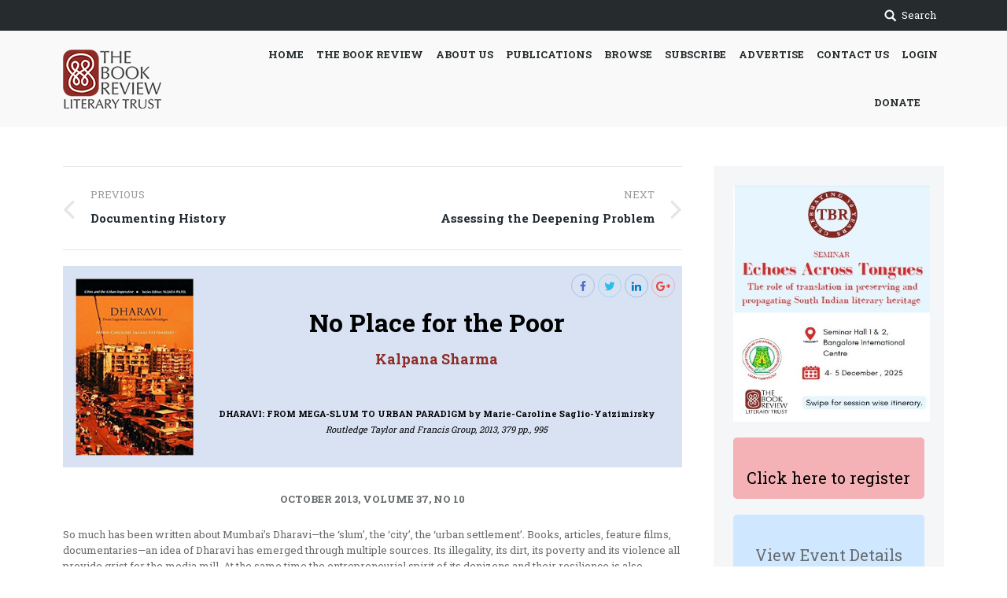

--- FILE ---
content_type: text/html; charset=UTF-8
request_url: https://www.thebookreviewindia.org/no-place-for-the-poor/
body_size: 20305
content:
<!DOCTYPE html> <!--[if lt IE 10 ]><html lang="en-US" class="old-ie no-js"> <![endif]--> <!--[if !(IE 6) | !(IE 7) | !(IE 8)  ]><!--><html lang="en-US" class="no-js"> <!--<![endif]--><head><meta http-equiv="Content-Type" content="text/html; charset=utf-8"> <script src="https://ajax.googleapis.com/ajax/libs/jquery/3.5.1/jquery.min.js"></script> <script src="https://www.thebookreviewindia.org/wp-content/cache/autoptimize/js/autoptimize_single_6d048bed813ba18f9e6785a9abf45889.js"></script> <meta name="viewport" content="width=device-width, initial-scale=1, maximum-scale=1, user-scalable=0"><link rel="profile" href="http://gmpg.org/xfn/11" /><link rel="pingback" href="https://www.thebookreviewindia.org/xmlrpc.php" /><title>No Place for the Poor &#8211; The Book Review, Monthly Review of Important Books</title><meta name='robots' content='max-image-preview:large' /> <script type="text/javascript">function createCookie(a,d,b){if(b){var c=new Date;c.setTime(c.getTime()+864E5*b);b="; expires="+c.toGMTString()}else b="";document.cookie=a+"="+d+b+"; path=/"}function readCookie(a){a+="=";for(var d=document.cookie.split(";"),b=0;b<d.length;b++){for(var c=d[b];" "==c.charAt(0);)c=c.substring(1,c.length);if(0==c.indexOf(a))return c.substring(a.length,c.length)}return null}function eraseCookie(a){createCookie(a,"",-1)}
function areCookiesEnabled(){var a=!1;createCookie("testing","Hello",1);null!=readCookie("testing")&&(a=!0,eraseCookie("testing"));return a}(function(a){var d=readCookie("devicePixelRatio"),b=void 0===a.devicePixelRatio?1:a.devicePixelRatio;areCookiesEnabled()&&null==d&&(createCookie("devicePixelRatio",b,7),1!=b&&a.location.reload(!0))})(window);</script><link rel='dns-prefetch' href='//cdnjs.cloudflare.com' /><link rel='dns-prefetch' href='//fonts.googleapis.com' /><link rel="alternate" type="application/rss+xml" title="The Book Review, Monthly Review of Important Books &raquo; Feed" href="https://www.thebookreviewindia.org/feed/" /><link rel="alternate" type="application/rss+xml" title="The Book Review, Monthly Review of Important Books &raquo; Comments Feed" href="https://www.thebookreviewindia.org/comments/feed/" /><link rel="alternate" type="application/rss+xml" title="The Book Review, Monthly Review of Important Books &raquo; No Place for the Poor Comments Feed" href="https://www.thebookreviewindia.org/no-place-for-the-poor/feed/" /> <script type="text/javascript">window._wpemojiSettings = {"baseUrl":"https:\/\/s.w.org\/images\/core\/emoji\/15.0.3\/72x72\/","ext":".png","svgUrl":"https:\/\/s.w.org\/images\/core\/emoji\/15.0.3\/svg\/","svgExt":".svg","source":{"concatemoji":"https:\/\/www.thebookreviewindia.org\/wp-includes\/js\/wp-emoji-release.min.js?ver=6.6.3"}};
/*! This file is auto-generated */
!function(i,n){var o,s,e;function c(e){try{var t={supportTests:e,timestamp:(new Date).valueOf()};sessionStorage.setItem(o,JSON.stringify(t))}catch(e){}}function p(e,t,n){e.clearRect(0,0,e.canvas.width,e.canvas.height),e.fillText(t,0,0);var t=new Uint32Array(e.getImageData(0,0,e.canvas.width,e.canvas.height).data),r=(e.clearRect(0,0,e.canvas.width,e.canvas.height),e.fillText(n,0,0),new Uint32Array(e.getImageData(0,0,e.canvas.width,e.canvas.height).data));return t.every(function(e,t){return e===r[t]})}function u(e,t,n){switch(t){case"flag":return n(e,"\ud83c\udff3\ufe0f\u200d\u26a7\ufe0f","\ud83c\udff3\ufe0f\u200b\u26a7\ufe0f")?!1:!n(e,"\ud83c\uddfa\ud83c\uddf3","\ud83c\uddfa\u200b\ud83c\uddf3")&&!n(e,"\ud83c\udff4\udb40\udc67\udb40\udc62\udb40\udc65\udb40\udc6e\udb40\udc67\udb40\udc7f","\ud83c\udff4\u200b\udb40\udc67\u200b\udb40\udc62\u200b\udb40\udc65\u200b\udb40\udc6e\u200b\udb40\udc67\u200b\udb40\udc7f");case"emoji":return!n(e,"\ud83d\udc26\u200d\u2b1b","\ud83d\udc26\u200b\u2b1b")}return!1}function f(e,t,n){var r="undefined"!=typeof WorkerGlobalScope&&self instanceof WorkerGlobalScope?new OffscreenCanvas(300,150):i.createElement("canvas"),a=r.getContext("2d",{willReadFrequently:!0}),o=(a.textBaseline="top",a.font="600 32px Arial",{});return e.forEach(function(e){o[e]=t(a,e,n)}),o}function t(e){var t=i.createElement("script");t.src=e,t.defer=!0,i.head.appendChild(t)}"undefined"!=typeof Promise&&(o="wpEmojiSettingsSupports",s=["flag","emoji"],n.supports={everything:!0,everythingExceptFlag:!0},e=new Promise(function(e){i.addEventListener("DOMContentLoaded",e,{once:!0})}),new Promise(function(t){var n=function(){try{var e=JSON.parse(sessionStorage.getItem(o));if("object"==typeof e&&"number"==typeof e.timestamp&&(new Date).valueOf()<e.timestamp+604800&&"object"==typeof e.supportTests)return e.supportTests}catch(e){}return null}();if(!n){if("undefined"!=typeof Worker&&"undefined"!=typeof OffscreenCanvas&&"undefined"!=typeof URL&&URL.createObjectURL&&"undefined"!=typeof Blob)try{var e="postMessage("+f.toString()+"("+[JSON.stringify(s),u.toString(),p.toString()].join(",")+"));",r=new Blob([e],{type:"text/javascript"}),a=new Worker(URL.createObjectURL(r),{name:"wpTestEmojiSupports"});return void(a.onmessage=function(e){c(n=e.data),a.terminate(),t(n)})}catch(e){}c(n=f(s,u,p))}t(n)}).then(function(e){for(var t in e)n.supports[t]=e[t],n.supports.everything=n.supports.everything&&n.supports[t],"flag"!==t&&(n.supports.everythingExceptFlag=n.supports.everythingExceptFlag&&n.supports[t]);n.supports.everythingExceptFlag=n.supports.everythingExceptFlag&&!n.supports.flag,n.DOMReady=!1,n.readyCallback=function(){n.DOMReady=!0}}).then(function(){return e}).then(function(){var e;n.supports.everything||(n.readyCallback(),(e=n.source||{}).concatemoji?t(e.concatemoji):e.wpemoji&&e.twemoji&&(t(e.twemoji),t(e.wpemoji)))}))}((window,document),window._wpemojiSettings);</script> <!--noptimize--><script>
			advanced_ads_ready=function(){var e,t=[],n="object"==typeof document&&document,d=n&&n.documentElement.doScroll,o="DOMContentLoaded",a=n&&(d?/^loaded|^c/:/^loaded|^i|^c/).test(n.readyState);return!a&&n&&(e=function(){for(n.removeEventListener(o,e),window.removeEventListener("load",e),a=1;e=t.shift();)e()},n.addEventListener(o,e),window.addEventListener("load",e)),function(e){a?setTimeout(e,0):t.push(e)}}();		</script>
		<!--/noptimize--><link rel='stylesheet' id='arforms_colpick-css-css' href='https://www.thebookreviewindia.org/wp-content/cache/autoptimize/css/autoptimize_single_8b7fb7ec27552d07d808f82a9bd51853.css?ver=6.6.3' type='text/css' media='all' /><style id='wp-emoji-styles-inline-css' type='text/css'>img.wp-smiley, img.emoji {
		display: inline !important;
		border: none !important;
		box-shadow: none !important;
		height: 1em !important;
		width: 1em !important;
		margin: 0 0.07em !important;
		vertical-align: -0.1em !important;
		background: none !important;
		padding: 0 !important;
	}</style><link rel='stylesheet' id='wpforms-gutenberg-form-selector-css' href='https://www.thebookreviewindia.org/wp-content/plugins/wpforms-lite/assets/css/wpforms-full.min.css?ver=1.7.4.2' type='text/css' media='all' /><link rel='stylesheet' id='contact-form-7-css' href='https://www.thebookreviewindia.org/wp-content/cache/autoptimize/css/autoptimize_single_5ad1cfa3f5175f627385651790ed0bbd.css?ver=5.1.1' type='text/css' media='all' /><link rel='stylesheet' id='go-pricing-styles-css' href='https://www.thebookreviewindia.org/wp-content/cache/autoptimize/css/autoptimize_single_08b7cdb191ff692c04d2d2b045b89e99.css?ver=3.3.5' type='text/css' media='all' /><link rel='stylesheet' id='ihc_font_style-css' href='https://www.thebookreviewindia.org/wp-content/cache/autoptimize/css/autoptimize_single_6cb9a90377009847f9faf6604d7a7f8a.css?ver=6.6.3' type='text/css' media='all' /><link rel='stylesheet' id='ihc_front_end_style-css' href='https://www.thebookreviewindia.org/wp-content/cache/autoptimize/css/autoptimize_single_1b915054a91284759874d5ab27a8a6c3.css?ver=6.6.3' type='text/css' media='all' /><link rel='stylesheet' id='ihc_templates_style-css' href='https://www.thebookreviewindia.org/wp-content/cache/autoptimize/css/autoptimize_single_aecb535dcbbaa2ab9868c6914a7d74a5.css?ver=6.6.3' type='text/css' media='all' /><link rel='stylesheet' id='ihc_select2_style-css' href='https://www.thebookreviewindia.org/wp-content/plugins/indeed-membership-pro/assets/css/select2.min.css?ver=6.6.3' type='text/css' media='all' /><link rel='stylesheet' id='dl_fw_css-css' href='https://www.thebookreviewindia.org/wp-content/cache/autoptimize/css/autoptimize_single_be3bd2c39464fdf8141ea9da94378437.css' type='text/css' media='all' /><style id='woocommerce-inline-inline-css' type='text/css'>.woocommerce form .form-row .required { visibility: visible; }</style><link rel='stylesheet' id='pw-pl-fontawesome-style-css' href='https://www.thebookreviewindia.org/wp-content/cache/autoptimize/css/autoptimize_single_3822e33f8ed3486594926da43e962c8e.css' type='text/css' media='all' /><link rel='stylesheet' id='pw-pl-framework-style-css' href='https://www.thebookreviewindia.org/wp-content/cache/autoptimize/css/autoptimize_single_cab958cf5ceb483133940cfbdbe16c58.css' type='text/css' media='all' /><link rel='stylesheet' id='pw-pl-layouts-style-css' href='https://www.thebookreviewindia.org/wp-content/cache/autoptimize/css/autoptimize_single_194b0680b991d3e4a6554a56452c2bb4.css' type='text/css' media='all' /><link rel='stylesheet' id='pw-pl-slider-style-css' href='https://www.thebookreviewindia.org/wp-content/cache/autoptimize/css/autoptimize_single_3840ca880b07ec2e21cb9cd58e1dc48a.css' type='text/css' media='all' /><link rel='stylesheet' id='pw-pl-elasticslider-style-css' href='https://www.thebookreviewindia.org/wp-content/cache/autoptimize/css/autoptimize_single_3e19eb7703867c8931702fdc79dc486d.css' type='text/css' media='all' /><link rel='stylesheet' id='pw-pl-lightbox-style-css' href='https://www.thebookreviewindia.org/wp-content/cache/autoptimize/css/autoptimize_single_6b2b1edf4e2873d57ba26c226f76ccf2.css' type='text/css' media='all' /><link rel='stylesheet' id='woo-variation-swatches-css' href='https://www.thebookreviewindia.org/wp-content/plugins/woo-variation-swatches/assets/css/frontend.min.css?ver=1.1.17' type='text/css' media='all' /><style id='woo-variation-swatches-inline-css' type='text/css'>.variable-item:not(.radio-variable-item) { width : 30px; height : 30px; } .wvs-style-squared .button-variable-item { min-width : 30px; } .button-variable-item span { font-size : 16px; }</style><link rel='stylesheet' id='woo-variation-swatches-theme-override-css' href='https://www.thebookreviewindia.org/wp-content/plugins/woo-variation-swatches/assets/css/wvs-theme-override.min.css?ver=1.1.17' type='text/css' media='all' /><link rel='stylesheet' id='woo-variation-swatches-tooltip-css' href='https://www.thebookreviewindia.org/wp-content/plugins/woo-variation-swatches/assets/css/frontend-tooltip.min.css?ver=1.1.17' type='text/css' media='all' /><link rel='stylesheet' id='dt-web-fonts-css' href='//fonts.googleapis.com/css?family=Roboto+Slab%3A300%2C400%2C700%7CRoboto%7COpen+Sans%3A400%2C600%2C700%7CAbril+Fatface&#038;ver=6.6.3' type='text/css' media='all' /><link rel='stylesheet' id='dt-main-css' href='https://www.thebookreviewindia.org/wp-content/themes/dt-the7/css/main.min.css?ver=4.2.2' type='text/css' media='all' /> <!--[if lt IE 10]><link rel='stylesheet' id='dt-old-ie-css' href='https://www.thebookreviewindia.org/wp-content/themes/dt-the7/css/old-ie.css?ver=4.2.2' type='text/css' media='all' /> <![endif]--><link rel='stylesheet' id='dt-awsome-fonts-css' href='https://www.thebookreviewindia.org/wp-content/themes/dt-the7/fonts/FontAwesome/css/font-awesome.min.css?ver=4.2.2' type='text/css' media='all' /><link rel='stylesheet' id='dt-fontello-css' href='https://www.thebookreviewindia.org/wp-content/themes/dt-the7/fonts/fontello/css/fontello.min.css?ver=4.2.2' type='text/css' media='all' /><link rel='stylesheet' id='dt-arrow-icons-css' href='https://www.thebookreviewindia.org/wp-content/cache/autoptimize/css/autoptimize_single_a936ae1b498ce44b45d55caabac914f1.css?ver=4.2.2' type='text/css' media='all' /><link rel='stylesheet' id='the7pt-static-css' href='https://www.thebookreviewindia.org/wp-content/cache/autoptimize/css/autoptimize_single_1e535f5cecaa7406969b381ac562e857.css?ver=4.2.2' type='text/css' media='all' /> <!--[if lt IE 10]><link rel='stylesheet' id='dt-custom-old-ie.less-css' href='https://www.thebookreviewindia.org/wp-content/uploads/wp-less/dt-the7/css/custom-old-ie-e6fa6381e2.css?ver=4.2.2' type='text/css' media='all' /> <![endif]--><link rel='stylesheet' id='dt-custom.less-css' href='https://www.thebookreviewindia.org/wp-content/uploads/wp-less/dt-the7/css/custom-e6fa6381e2.css?ver=4.2.2' type='text/css' media='all' /><link rel='stylesheet' id='wc-dt-custom.less-css' href='https://www.thebookreviewindia.org/wp-content/uploads/wp-less/dt-the7/css/compatibility/wc-dt-custom-e6fa6381e2.css?ver=4.2.2' type='text/css' media='all' /><link rel='stylesheet' id='dt-media.less-css' href='https://www.thebookreviewindia.org/wp-content/uploads/wp-less/dt-the7/css/media-2ff56e6c62.css?ver=4.2.2' type='text/css' media='all' /><link rel='stylesheet' id='the7pt.less-css' href='https://www.thebookreviewindia.org/wp-content/uploads/wp-less/dt-the7/css/post-type-dynamic-e6fa6381e2.css?ver=4.2.2' type='text/css' media='all' /><link rel='stylesheet' id='style-css' href='https://www.thebookreviewindia.org/wp-content/cache/autoptimize/css/autoptimize_single_d2dbe7223c77420a7108a01e84ffd57c.css?ver=4.2.2' type='text/css' media='all' /><style id='style-inline-css' type='text/css'>.widget-title {
    text-align: center;
}

/*breadcrumbs background color*/
.page-title .breadcrumbs {
background-color: rgba(0, 0, 0, 0.05);
}

#footer .alignleft, #sidebar .alignleft {
    margin-right: 5px;
}

.ihc-level-item-link {
    background: #AE1D1D;
    padding: 5px;
    text-align: center;
    color: #fff;
}

.sw-acf-field-label {
    font-weight: bold;
    line-height: 28px;
    color: #830707;
}
.dt-fancy-separator.title-left.fancy-author-title {
    display: none;
}
.entry-author.wf-table {
    display: none;
}
#reply-title {
    font-size: 28px;
    margin-bottom: 19px;
}
.single .content > .post, .single .content > .project-post {
    margin-bottom: 20px;
}
.post-title.h4-size {
    font-size: 15px;
}
.meta-nav {
    color: #999999;
    font-size: 15px;
    line-height: 20px;
}
.category-link {
    background: #920C0C;
    padding: 10px;
    color: #fff;
}
.single-related-posts > h3 {
    margin-bottom: 35px;
    font-size: 20px;
}
#package:hover {
    background: #000;
    color: #fff;
}
.iump-level-details-register .ihc-order-title {
    max-width: 100%;
    font-family: Roboto Slab;
}
.iump-register-form * {
    box-sizing: border-box;
    font-family: Roboto Slab!important;
}
.ihc-register-2 {   
    font-family: Roboto Slab!important;
}
.toaster-title {   
    font-family: Roboto Slab!important;
}
.pt-cv-thumbnail {
    height: 290px;
}
._self.pt-cv-readmore.btn.btn-success {
    display: none;
}
.pt-cv-ifield {
    background: #f5f5f5;
    padding: 5px;
}
._self.pt-cv-readmore.btn.btn-success {
    display: none;
}
.pt-cv-ifield {
    background: #f5f5f5;
    padding: 10px;
    min-height: 520px;
}
#field_58ad1fcd2ca88 {
    display: none;
}
.vc_acf-label{text-transform: uppercase;
    font-weight: bold;
    padding: 5px 5px 5px 0px;
    }
.review-details{margin-top: 0px;
    margin-bottom: 40px!important;
    min-height: 0px;
    background: #8d2c26;
    color: #fff;
    padding: 19px;}

.page-title.solid-bg{display:none;}


.layout-list .post{background-color:#fff!important;}

.layout-list .post.bg-on{padding: 0 25px 0!important;}

html, body, body.page, .wf-container {font: normal 14px / 25px "Roboto Slab", Helvetica, Arial, Verdana, sans-serif}</style><link rel='stylesheet' id='bsf-Defaults-css' href='https://www.thebookreviewindia.org/wp-content/uploads/smile_fonts/Defaults/Defaults.css?ver=6.6.3' type='text/css' media='all' /> <script type="text/template" id="tmpl-variation-template"><div class="woocommerce-variation-description">{{{ data.variation.variation_description }}}</div>
	<div class="woocommerce-variation-price">{{{ data.variation.price_html }}}</div>
	<div class="woocommerce-variation-availability">{{{ data.variation.availability_html }}}</div></script> <script type="text/template" id="tmpl-unavailable-variation-template"><p>Sorry, this product is unavailable. Please choose a different combination.</p></script> <script type="text/javascript" src="https://www.thebookreviewindia.org/wp-includes/js/jquery/jquery.min.js?ver=3.7.1" id="jquery-core-js"></script> <script type="text/javascript" src="https://www.thebookreviewindia.org/wp-includes/js/jquery/jquery-migrate.min.js?ver=3.4.1" id="jquery-migrate-js"></script> <script type="text/javascript" src="https://www.thebookreviewindia.org/wp-content/cache/autoptimize/js/autoptimize_single_de93241111a7c36189e30f0a7e3c1588.js?ver=6.6.3" id="arforms_colpick-js-js"></script> <script type="text/javascript" src="https://www.thebookreviewindia.org/wp-content/cache/autoptimize/js/autoptimize_single_fa569b39a9f3b5a9e6441d919d1b9052.js?ver=6.6.3" id="arf-themepicker-js-js"></script> <script type="text/javascript" src="https://cdnjs.cloudflare.com/ajax/libs/gsap/1.11.2/TweenMax.min.js" id="gw-tweenmax-js"></script> <script type="text/javascript" src="https://www.thebookreviewindia.org/wp-content/plugins/indeed-membership-pro/assets/js/select2.min.js" id="ihc-select2-js"></script> <script type="text/javascript" src="https://www.thebookreviewindia.org/wp-content/plugins/indeed-membership-pro/assets/js/jquery-ui.min.js" id="ihc-jquery-ui-js"></script> <script type="text/javascript" src="https://www.thebookreviewindia.org/wp-content/cache/autoptimize/js/autoptimize_single_dfcb1f9242f2b86f8938bd7cc4bbfe45.js" id="ihc-jquery_form_module-js"></script> <script type="text/javascript" src="https://www.thebookreviewindia.org/wp-content/plugins/indeed-membership-pro/assets/js/jquery.uploadfile.min.js" id="ihc-jquery_upload_file-js"></script> <script type="text/javascript" id="ihc-front_end_js-js-extra">var ihc_site_url = "https:\/\/www.thebookreviewindia.org";</script> <script type="text/javascript" src="https://www.thebookreviewindia.org/wp-content/cache/autoptimize/js/autoptimize_single_4d8b53d999b2b0908ab093c2c9eb6035.js" id="ihc-front_end_js-js"></script> <script type="text/javascript" src="https://www.thebookreviewindia.org/wp-content/cache/autoptimize/js/autoptimize_single_6565840e51963c96c4983e25c7394458.js" id="ihc-print-this-js"></script> <script type="text/javascript" id="jquery-blockui-js-extra">var jquery_blockui_params = {"i18n_view_cart":"View cart"};</script> <script type="text/javascript" src="https://www.thebookreviewindia.org/wp-content/plugins/woocommerce/assets/js/jquery-blockui/jquery.blockUI.min.js?ver=2.70" id="jquery-blockui-js"></script> <script type="text/javascript" id="wc-add-to-cart-js-extra">var wc_add_to_cart_params = {"ajax_url":"\/wp-admin\/admin-ajax.php","wc_ajax_url":"\/?wc-ajax=%%endpoint%%","i18n_view_cart":"View cart","cart_url":"https:\/\/www.thebookreviewindia.org\/cart\/","is_cart":"","cart_redirect_after_add":"yes"};</script> <script type="text/javascript" src="https://www.thebookreviewindia.org/wp-content/plugins/woocommerce/assets/js/frontend/add-to-cart.min.js?ver=3.5.10" id="wc-add-to-cart-js"></script> <script type="text/javascript" src="https://www.thebookreviewindia.org/wp-content/cache/autoptimize/js/autoptimize_single_902b7ca09549975e55e136fb0026df9a.js?ver=5.0.1" id="vc_woocommerce-add-to-cart-js-js"></script> <script type="text/javascript" src="https://www.thebookreviewindia.org/wp-content/cache/autoptimize/js/autoptimize_single_3abe6819258a7f3a1c9af88806e8b2a7.js?ver=6.6.3" id="pw-pl-slider-script-js"></script> <script type="text/javascript" src="https://www.thebookreviewindia.org/wp-content/cache/autoptimize/js/autoptimize_single_50eaf5b4f3cca6fb205675659030d693.js?ver=6.6.3" id="pw-pl-elasticslider-script-js"></script> <script type="text/javascript" src="https://www.thebookreviewindia.org/wp-content/cache/autoptimize/js/autoptimize_single_6516449ed5089677ed3d7e2f11fc8942.js?ver=6.6.3" id="pw-pl-easing-script-js"></script> <script type="text/javascript" src="https://www.thebookreviewindia.org/wp-content/plugins/pw-vc-carousel-post-layout/js/lightbox/lightbox-2.6.min.js?ver=6.6.3" id="pw-pl-lightbox-script-js"></script> <script type="text/javascript" id="dt-above-fold-js-extra">var dtLocal = {"themeUrl":"https:\/\/www.thebookreviewindia.org\/wp-content\/themes\/dt-the7","passText":"To view this protected post, enter the password below:","moreButtonText":{"loading":"Loading..."},"postID":"20110","ajaxurl":"https:\/\/www.thebookreviewindia.org\/wp-admin\/admin-ajax.php","contactNonce":"95ccfe6480","ajaxNonce":"9be978abbf","pageData":"","themeSettings":{"smoothScroll":"off","lazyLoading":false,"accentColor":{"mode":"solid","color":"#8e2c26"},"floatingHeader":{"showAfter":140,"showMenu":true,"height":60,"logo":{"showLogo":true,"html":"<img class=\" preload-me\" src=\"https:\/\/www.thebookreviewindia.org\/wp-content\/uploads\/2017\/01\/logo_tbr-1.png\" srcset=\"https:\/\/www.thebookreviewindia.org\/wp-content\/uploads\/2017\/01\/logo_tbr-1.png 125w, https:\/\/www.thebookreviewindia.org\/wp-content\/uploads\/2017\/01\/logo_tbr-1.png 125w\" width=\"125\" height=\"75\"   sizes=\"125px\" alt=\"The Book Review, Monthly Review of Important Books\" \/>"}},"mobileHeader":{"firstSwitchPoint":1040,"secondSwitchPoint":800},"content":{"responsivenessTreshold":970,"textColor":"#676b6d","headerColor":"#232a34"},"stripes":{"stripe1":{"textColor":"#676b6d","headerColor":"#262b2e"},"stripe2":{"textColor":"#ffffff","headerColor":"#ffffff"},"stripe3":{"textColor":"#262b2e","headerColor":"#262b2e"}}},"VCMobileScreenWidth":"768"};</script> <script type="text/javascript" src="https://www.thebookreviewindia.org/wp-content/themes/dt-the7/js/above-the-fold.min.js?ver=4.2.2" id="dt-above-fold-js"></script> <link rel="https://api.w.org/" href="https://www.thebookreviewindia.org/wp-json/" /><link rel="alternate" title="JSON" type="application/json" href="https://www.thebookreviewindia.org/wp-json/wp/v2/posts/20110" /><link rel="EditURI" type="application/rsd+xml" title="RSD" href="https://www.thebookreviewindia.org/xmlrpc.php?rsd" /><meta name="generator" content="WordPress 6.6.3" /><meta name="generator" content="WooCommerce 3.5.10" /><link rel="canonical" href="https://www.thebookreviewindia.org/no-place-for-the-poor/" /><link rel='shortlink' href='https://www.thebookreviewindia.org/?p=20110' /><link rel="alternate" title="oEmbed (JSON)" type="application/json+oembed" href="https://www.thebookreviewindia.org/wp-json/oembed/1.0/embed?url=https%3A%2F%2Fwww.thebookreviewindia.org%2Fno-place-for-the-poor%2F" /><link rel="alternate" title="oEmbed (XML)" type="text/xml+oembed" href="https://www.thebookreviewindia.org/wp-json/oembed/1.0/embed?url=https%3A%2F%2Fwww.thebookreviewindia.org%2Fno-place-for-the-poor%2F&#038;format=xml" /><meta property="og:site_name" content="The Book Review, Monthly Review of Important Books" /><meta property="og:title" content="No Place for the Poor" /><meta property="og:description" content="So much has been written about Mumbai’s Dharavi—the ‘slum’, the ‘city’, the ‘urban settlement’. Books, articles, feature films, documentaries—an idea of Dharavi has emerged through multiple sources." /><meta property="og:image" content="https://www.thebookreviewindia.org/wp-content/uploads/2017/08/51thJtD6GOL._SX351_BO1204203200_.jpg" /><meta property="og:url" content="https://www.thebookreviewindia.org/no-place-for-the-poor/" /><meta property="og:type" content="article" /> <noscript><style>.woocommerce-product-gallery{ opacity: 1 !important; }</style></noscript><meta name="generator" content="Powered by Visual Composer - drag and drop page builder for WordPress."/> <!--[if lte IE 9]><link rel="stylesheet" type="text/css" href="https://www.thebookreviewindia.org/wp-content/plugins/js_composer/assets/css/vc_lte_ie9.min.css" media="screen"><![endif]--><link rel="icon" href="https://www.thebookreviewindia.org/wp-content/uploads/2020/05/TBRlogo.jpg" type="image/jpeg" /><link rel="shortcut icon" href="https://www.thebookreviewindia.org/wp-content/uploads/2020/05/TBRlogo.jpg" type="image/jpeg" /><style type="text/css" id="wp-custom-css">#page, .footer-overlap .page-inner{background:none!important;}
#main{}
.masthead {background:#f9f9f9!important;}
.top-bar{}
#footer.solid-bg {background:#000!important; padding-top:20px;z-index:200;}
.footer .widget:not(.widget_icl_lang_sel_widget) a{color:#fff!important;}
.footer .widget-title{color:#fff!important;}
.footer .soc-ico a .icon{fill:#ffffff!important}

.sidebar-right .sidebar, .sidebar-left .content{padding-left:15px;}
.review-details{display:none!important;}
.post-thumbnail{max-width:25%;}
.review-page{max-width: 20%;
    float:left;margin-bottom:0!important;}
.inner-dt-default{display:block!important;}
.vc_separator{display:none;}
.dt-default:nth-last-child(-n+5){display:none;}
.dt-default:nth-child(2){display:block;}
.dt-default:nth-child(1){display:block;}
.single-share-box{position: absolute; top: 5px; right: 5px;}
.post-navigation{margin-bottom:20px!important;}
.single-share-box .share-buttons a{display: inline-block;
    width: 30px;
    height: 30px;
    line-height: 30px;
    min-width: 30px;
   min-height: 30px;
    margin-bottom: 7px;
    border: 1px solid;
    border-radius: 100%;
    font: normal normal normal 14px/30px FontAwesome;
    text-decoration: none;
    text-align: center;
    -webkit-transition: border-color .2s ease;
    transition: border-color .2s ease;
    -webkit-box-sizing: border-box;
    box-sizing: border-box;}
.page-inner{margin-bottom:0px!important;}
.single-share-box .share-buttons{display:block; float:left;}

.ihc_locker_3{background:none!important;margin:-126px auto;}
.ihc_locker_3 .lk_wrapper{background:none!important;}
.ihc_locker_3 .lock_buttons{border:none;}
.product_title{display:block!important;}
p.price{display:none;}
#product-42812 .price{display:block;}
.product_meta,.woocommerce-tabs,.quantity,.variations td.label,.reset_variations{display:none!important;}
.variations td.value{text-align:left!important;}
.content table, .content td, .content th{border:none!important;}
.home-thumbnail-issue > img {width:118px!important; height:190px!important;}
.variable-items-wrapper{flex-direction:column;} .woo-variation-swatches .variable-items-wrapper .variable-item:not(.radio-variable-item){
justify-content:left;}
span.variable-item-span.variable-item-span-button{position:absolute;left:40px}
.variable-item:not(.radio-variable-item){width:25px; height:25px;}
.hide-tab-class{display:none!important;}
.related,.woocommerce-product-gallery{display:none;}
#product-42953 .price {
    display: block;
}
.ihc-ap-menu{width:25%;background-color:#ccc!important; float:left;}
.ihc-ap-menu .ihc-ap-menu-item-selected {
    background-color: #b5b5b5;
	width:100%
}
.ihc-ap-menu .ihc-ap-menu-item:hover {
    background-color: #b5b5b5;
	width:100%
}

.ihc-ap-wrap{background:#b5b5b5;}
.ihc-ap-wrap{float:left; padding-left:2%; width:70%;margin:0!important}
.ihc-user-page-top-ap-wrapper{display:none;}

.ihc-ap-menu .ihc-ap-menu-item{display:none;}
.ihc-ap-menu .ihc-ap-menu-item:nth-child(2){display:inline-block;}
.ihc-ap-menu .ihc-ap-menu-item:nth-child(3){display:inline-block;}
.ihc-ap-menu .ihc-ap-menu-item:nth-child(8){display:inline-block;}
.ihc-ap-menu .ihc-ap-menu-item a{color:#000!important;}

.ihc-ap-theme-1 .ihc-ap-menu .ihc-ap-menu-item .fa-ihc{color:#8d2c26;}
.layout-list .post.bg-on{padding:0 0px 0!important}
img.attachment-post-thumbnail.size-post-thumbnail.wp-post-image{height:180px;}

#page button.button:hover, #page a.button:hover, #page .dt-form button:hover, #page #page .widget .dt-form .dt-btn:hover, #page .widget .dt-form .dt-btn:hover, #page input[type="button"]:hover, #page input[type="reset"]:hover, #page input[type="submit"]:hover, #page .nsu-submit:hover{background:#8e2c26!important;}
.ihc-login-template-10 .impu-form-links-pass a{color:#8e2c26;}
.ihc-login-template-10 .impu-form-links a{color:#8e2c26;}

.mobile-false .footer-overlap .footer{position:static!important;opacity: inherit !important;}

img.lazy-load.preload-me.is-loaded{height:225px;}
.sidebar.bg-under-widget .widget, .bg-under-widget .sidebar-content .widget, .solid-bg.sidebar-content .widget{margin-top:30px!important;}

.bg-under-widget .sidebar-content .widget:first-child, .sidebar.bg-under-widget .widget:first-child, .solid-bg.sidebar-content .widget:first-child{margin-top:0!important;}</style><noscript><style type="text/css">.wpb_animate_when_almost_visible { opacity: 1; }</style></noscript><link rel='stylesheet' id='dt-custom.less-css'  href='/wp-content/uploads/wp-less/dt-the7/css/custom-ef61445bb3.css?ver=4.2.2' type='text/css' media='all' /><link rel='stylesheet' id='dt-media.less-css'  href='/wp-content/uploads/wp-less/dt-the7/css/media-6bbb5665d3.css?ver=4.2.2' type='text/css' media='all' /><link rel='stylesheet' id='the7pt.less-css'  href='/wp-content/uploads/wp-less/dt-the7/css/post-type-dynamic-df02801050.css?ver=4.2.2' type='text/css' media='all' /><link rel='stylesheet'  href='https://www.thebookreviewindia.org/wp-content/cache/autoptimize/css/autoptimize_single_9187b1b6d91e33def27ca960988375a3.css' type='text/css' media='all' /> <script>$(document).ready(function() {
			$("#content-slider").lightSlider({
                loop:false,
                keyPress:true
            });
            $('#image-gallery').lightSlider({
                gallery:false,
                item:1,
                thumbItem:9,
                slideMargin: 0,
                speed:500,
                auto:true,
                loop:true,
                onSliderLoad: function() {
                    $('#image-gallery').removeClass('cS-hidden');
                }  
            });
		});</script> <script type="text/javascript">$( "div.review-details" ).prev().css( "display", "none" );</script> <script type="text/javascript">$(document).ready(function(){
$("#div-world").click(function(){
    
  $(".ult_tabs").toggleClass("hide-tab-class"); 
  $('#div-world').css('background-color', '#910000');
$('#div-india').css('background-color', '#b7b6b6');
});
$('#div-india').click(function(){
  $(".ult_tabs").toggleClass("hide-tab-class"); 
$('#div-world').css('background-color', '#b7b6b6');
$('#div-india').css('background-color', '#910000');
});});</script> </head><body class="post-template-default single single-post postid-20110 single-format-standard woocommerce-no-js woo-variation-swatches wvs-theme-dt-the7 wvs-theme-child-dt-the7 wvs-style-rounded wvs-attr-behavior-blur wvs-tooltip wvs-css wvs-show-label small-hover-icons overlay-cursor-on srcset-enabled btn-material custom-btn-color custom-btn-hover-color footer-overlap contact-form-minimal accent-bullets bold-icons phantom-sticky phantom-shadow-decoration phantom-custom-logo-on floating-mobile-menu-icon top-header first-switch-logo-center first-switch-menu-left second-switch-logo-center second-switch-menu-left layzr-loading-on wpb-js-composer js-comp-ver-5.0.1 vc_responsive aa-prefix-thebo- semitransparent-portfolio-icons album-minuatures-style-2"><div id="page"> <a class="skip-link screen-reader-text" href="#content">Skip to content</a><div class="masthead inline-header right widgets show-mobile-logo" role="banner"><div class="top-bar solid-bg"><div class="right-widgets mini-widgets"><div class="mini-search show-on-desktop near-logo-first-switch in-menu-second-switch"><form class="searchform" role="search" method="get" action="https://www.thebookreviewindia.org/"> <input type="text" class="field searchform-s" name="s" value="" placeholder="Type and hit enter &hellip;" /> <input type="submit" class="assistive-text searchsubmit" value="Go!" /> <a href="#go" id="trigger-overlay" class="submit">Search</a></form></div></div></div><header class="header-bar"><div class="branding"> <a href="https://www.thebookreviewindia.org/"><img class=" preload-me" src="https://www.thebookreviewindia.org/wp-content/uploads/2017/01/logo_tbr-1.png" srcset="https://www.thebookreviewindia.org/wp-content/uploads/2017/01/logo_tbr-1.png 125w, https://www.thebookreviewindia.org/wp-content/uploads/2017/01/logo_tbr-1.png 125w" width="125" height="75"   sizes="125px" alt="The Book Review, Monthly Review of Important Books" /><img class="mobile-logo preload-me" src="https://www.thebookreviewindia.org/wp-content/uploads/2017/01/logo_tbr-1.png" srcset="https://www.thebookreviewindia.org/wp-content/uploads/2017/01/logo_tbr-1.png 125w, https://www.thebookreviewindia.org/wp-content/uploads/2017/01/logo_tbr-1.png 125w" width="125" height="75"   sizes="125px" alt="The Book Review, Monthly Review of Important Books" /></a><div id="site-title" class="assistive-text">The Book Review, Monthly Review of Important Books</div><div id="site-description" class="assistive-text"></div></div><ul id="primary-menu" class="main-nav underline-decoration from-centre-line outside-item-custom-margin" role="menu"><li class="menu-item menu-item-type-custom menu-item-object-custom menu-item-home menu-item-41609 first"><a href='https://www.thebookreviewindia.org/' data-level='1'><span class="menu-item-text"><span class="menu-text">HOME</span></span></a></li><li class="menu-item menu-item-type-custom menu-item-object-custom menu-item-has-children menu-item-14859 has-children"><a class='not-clickable-item' data-level='1'><span class="menu-item-text"><span class="menu-text">THE BOOK REVIEW</span></span></a><ul class="sub-nav hover-style-click-bg"><li class="menu-item menu-item-type-post_type menu-item-object-page menu-item-41848 first"><a href='https://www.thebookreviewindia.org/current-issue/' data-level='2'><span class="menu-item-text"><span class="menu-text">CURRENT ISSUE</span></span></a></li><li class="menu-item menu-item-type-custom menu-item-object-custom menu-item-41562"><a href='/category/2020s/2025/' data-level='2'><span class="menu-item-text"><span class="menu-text">ARCHIVES</span></span></a></li><li class="menu-item menu-item-type-custom menu-item-object-custom menu-item-41565"><a href='/subscribe/' data-level='2'><span class="menu-item-text"><span class="menu-text">SUBSCRIBE</span></span></a></li><li class="menu-item menu-item-type-post_type menu-item-object-page menu-item-42044"><a href='https://www.thebookreviewindia.org/outreach/' data-level='2'><span class="menu-item-text"><span class="menu-text">OUTREACH</span></span></a></li></ul></li><li class="menu-item menu-item-type-post_type menu-item-object-page menu-item-41563"><a href='https://www.thebookreviewindia.org/about-us/' data-level='1'><span class="menu-item-text"><span class="menu-text">ABOUT US</span></span></a></li><li class="menu-item menu-item-type-post_type menu-item-object-page menu-item-15086"><a href='https://www.thebookreviewindia.org/publications/' data-level='1'><span class="menu-item-text"><span class="menu-text">PUBLICATIONS</span></span></a></li><li class="menu-item menu-item-type-post_type menu-item-object-page menu-item-42894"><a href='https://www.thebookreviewindia.org/browse/' data-level='1'><span class="menu-item-text"><span class="menu-text">BROWSE</span></span></a></li><li class="menu-item menu-item-type-custom menu-item-object-custom menu-item-41566"><a href='/subscribe/' data-level='1'><span class="menu-item-text"><span class="menu-text">SUBSCRIBE</span></span></a></li><li class="menu-item menu-item-type-post_type menu-item-object-page menu-item-42041"><a href='https://www.thebookreviewindia.org/book-advertisement/' data-level='1'><span class="menu-item-text"><span class="menu-text">ADVERTISE</span></span></a></li><li class="menu-item menu-item-type-custom menu-item-object-custom menu-item-14870"><a href='/contact-us/' data-level='1'><span class="menu-item-text"><span class="menu-text">CONTACT US</span></span></a></li><li class="menu-item menu-item-type-post_type menu-item-object-page menu-item-41564"><a href='https://www.thebookreviewindia.org/iump-login-2/' data-level='1'><span class="menu-item-text"><span class="menu-text">LOGIN</span></span></a></li><li class="menu-item menu-item-type-post_type menu-item-object-page menu-item-54521"><a href='https://www.thebookreviewindia.org/donate/' data-level='1'><span class="menu-item-text"><span class="menu-text">DONATE</span></span></a></li></ul></header></div><div class='dt-close-mobile-menu-icon'><span></span></div><div class='dt-mobile-header'><ul id="mobile-menu" class="mobile-main-nav" role="menu"><li class="menu-item menu-item-type-custom menu-item-object-custom menu-item-home menu-item-41609 first"><a href='https://www.thebookreviewindia.org/' data-level='1'><span class="menu-item-text"><span class="menu-text">HOME</span></span></a></li><li class="menu-item menu-item-type-custom menu-item-object-custom menu-item-has-children menu-item-14859 has-children"><a class='not-clickable-item' data-level='1'><span class="menu-item-text"><span class="menu-text">THE BOOK REVIEW</span></span></a><ul class="sub-nav hover-style-click-bg"><li class="menu-item menu-item-type-post_type menu-item-object-page menu-item-41848 first"><a href='https://www.thebookreviewindia.org/current-issue/' data-level='2'><span class="menu-item-text"><span class="menu-text">CURRENT ISSUE</span></span></a></li><li class="menu-item menu-item-type-custom menu-item-object-custom menu-item-41562"><a href='/category/2020s/2025/' data-level='2'><span class="menu-item-text"><span class="menu-text">ARCHIVES</span></span></a></li><li class="menu-item menu-item-type-custom menu-item-object-custom menu-item-41565"><a href='/subscribe/' data-level='2'><span class="menu-item-text"><span class="menu-text">SUBSCRIBE</span></span></a></li><li class="menu-item menu-item-type-post_type menu-item-object-page menu-item-42044"><a href='https://www.thebookreviewindia.org/outreach/' data-level='2'><span class="menu-item-text"><span class="menu-text">OUTREACH</span></span></a></li></ul></li><li class="menu-item menu-item-type-post_type menu-item-object-page menu-item-41563"><a href='https://www.thebookreviewindia.org/about-us/' data-level='1'><span class="menu-item-text"><span class="menu-text">ABOUT US</span></span></a></li><li class="menu-item menu-item-type-post_type menu-item-object-page menu-item-15086"><a href='https://www.thebookreviewindia.org/publications/' data-level='1'><span class="menu-item-text"><span class="menu-text">PUBLICATIONS</span></span></a></li><li class="menu-item menu-item-type-post_type menu-item-object-page menu-item-42894"><a href='https://www.thebookreviewindia.org/browse/' data-level='1'><span class="menu-item-text"><span class="menu-text">BROWSE</span></span></a></li><li class="menu-item menu-item-type-custom menu-item-object-custom menu-item-41566"><a href='/subscribe/' data-level='1'><span class="menu-item-text"><span class="menu-text">SUBSCRIBE</span></span></a></li><li class="menu-item menu-item-type-post_type menu-item-object-page menu-item-42041"><a href='https://www.thebookreviewindia.org/book-advertisement/' data-level='1'><span class="menu-item-text"><span class="menu-text">ADVERTISE</span></span></a></li><li class="menu-item menu-item-type-custom menu-item-object-custom menu-item-14870"><a href='/contact-us/' data-level='1'><span class="menu-item-text"><span class="menu-text">CONTACT US</span></span></a></li><li class="menu-item menu-item-type-post_type menu-item-object-page menu-item-41564"><a href='https://www.thebookreviewindia.org/iump-login-2/' data-level='1'><span class="menu-item-text"><span class="menu-text">LOGIN</span></span></a></li><li class="menu-item menu-item-type-post_type menu-item-object-page menu-item-54521"><a href='https://www.thebookreviewindia.org/donate/' data-level='1'><span class="menu-item-text"><span class="menu-text">DONATE</span></span></a></li></ul><div class='mobile-mini-widgets-in-menu'></div></div><div class="page-inner"><div class="page-title title-center solid-bg breadcrumbs-off" style="min-height: 120px;"><div class="wf-wrap"><div class="wf-container-title"><div class="wf-table" style="height: 120px;"><div class="wf-td hgroup"><h1 class="h4-size entry-title">No Place for the Poor</h1></div></div></div></div></div><div id="main" class="sidebar-right"><div class="main-gradient"></div><div class="wf-wrap"><div class="wf-container-main"><aside id="sidebar" class="sidebar bg-under-widget"><div class="sidebar-content widget-divider-off"><section id="text-8" class="widget widget_text"><div class="textwidget"><div style="max-width:260px; margin:0 auto; text-align:center;"> <a href="https://forms.gle/xH6n9UPkkeQLrQLo6" target="_blank" style="text-decoration:none;" rel="noopener"> <img fetchpriority="high" decoding="async" src="https://www.thebookreviewindia.org/wp-content/uploads/2025/11/tbradv12-e1764086399239.jpg" 
 alt="Announcement Banner" 
 width="250" 
 height="300" 
 style="display:block; margin:0 auto 20px auto;" /></p><div style="
 background:#f4b2b6;
 padding:15px;
 font-size:20px;
 color:#000;
 margin-bottom:20px;
 border-radius:5px;
 "><br /> Click here to register</div><p> </a></p><p> <a href="/wp-content/uploads/2025/11/Echoes-Across-Tongues.pdf" target="_blank" style="text-decoration:none;" rel="noopener"></p><div style="
 background:#cfe8ff;
 padding:15px;
 font-size:20px;
 color:#000;
 border-radius:5px;
 "><br /> View Event Details</div><p> </a></p></div></div></section><section id="text-6" class="widget widget_text"><div class="widget-title">Happy 35th Anniversary The Book Review Literary Trust</div><div class="textwidget"><p><a href="#" rel="noopener"><img decoding="async" class="size-full wp-image-58445 aligncenter" src="https://www.thebookreviewindia.org/wp-content/uploads/2024/10/IMG-20241010-WA0056.jpg" alt="" width="250" height="300" /></a></p></div></section><section id="pis_posts_in_sidebar-2" class="widget posts-in-sidebar"><div class="widget-title">Free Review of the Week</div><p class="pis-intro">FEBRUARY 2024, VOLUME 48, NO 2</p><ul id="ul_pis_posts_in_sidebar-2" class="pis-ul"><li class="pis-li pis-post-60457"><p class="pis-thumbnail"><a class="pis-thumbnail-link" href="https://www.thebookreviewindia.org/social-history-through-womens-writings/" rel="bookmark"><img width="150" height="226" src="https://www.thebookreviewindia.org/wp-content/uploads/2024/02/WANDERING-WOMEN.jpg" class="pis-thumbnail-img aligncenter wp-post-image" alt="" decoding="async" /></a></p><p class="pis-title"><a class="pis-title-link" href="https://www.thebookreviewindia.org/social-history-through-womens-writings/" rel="bookmark">Social History through Women’s Writings</a></p></li></ul></section><section id="text-3" class="widget widget_text"><div class="textwidget"><h5 style="text-align: center;"><a href="/category/free-review/">More free reviews</a></h5></div></section><section id="text-5" class="widget widget_text"><div class="widget-title">ADVERTISEMENT</div><div class="textwidget"><p><a href="https://www.manoharbooks.com/" target="_blank" rel="noopener"><br /> <img loading="lazy" decoding="async" class="size-full wp-image-58445 aligncenter" src="https://www.thebookreviewindia.org/wp-content/uploads/2025/08/The-Book-Review_ONLINE2-scaled.jpg" alt="" width="250" height="300" /></a></p><p><a href="https://niyogibooksindia.com/" target="_blank" rel="noopener"><br /> <img loading="lazy" decoding="async" class="size-full wp-image-58445 aligncenter" src="https://www.thebookreviewindia.org/wp-content/uploads/2025/08/The-Book-Review_ONLINE3-scaled.jpg" alt="" width="250" height="300" /></p><p></a></p></div></section><section id="custom_html-4" class="widget_text widget widget_custom_html"><div class="textwidget custom-html-widget"><a href="/donate/" style="background: #8d2c26;
    padding:10px;display: block; color: #fff;
 text-decoration: none; text-align: center;">DONATE</a></div></section><section id="text-2" class="widget widget_text"><div class="widget-title">ADVERTISEMENT</div><div class="textwidget"><p><img loading="lazy" decoding="async" class="size-full wp-image-58445 aligncenter" src="https://www.thebookreviewindia.org/wp-content/uploads/2025/08/The-Book-Review_ONLINE6-scaled.jpg" alt="" width="250" height="300" /></p><p><img loading="lazy" decoding="async" class="size-full wp-image-58445 aligncenter" src="https://www.thebookreviewindia.org/wp-content/uploads/2025/08/The-Book-Review_ONLINE7-scaled.jpg" alt="" width="250" height="300" /></p></div></section><section id="text-7" class="widget widget_text"><div class="widget-title">Contact Us</div><div class="textwidget"><div class="wpb_text_column wpb_content_element "><div class="wpb_wrapper"><p><strong><span class="color-title">Mailing Address:</span></strong><br /> <span class="about-heading">The Book Review Literary Trust</span><br /> 89 National Media Centre<br /> Shankar Chowk<br /> Gurgaon -122002 Haryana</p></div></div><div class="wpb_text_column wpb_content_element "><div class="wpb_wrapper"><p><strong>Submission: Book Review<br /> </strong><a href="mailto:thebookreview1989@gmail.com">thebookreview1989@gmail.com</a><br /> <a href="mailto:chandrachari44@gmail.com">chandrachari44@gmail.com</a></p><p><b>Contact:</b> +91-9910792194</p></div></div></div></section></div></aside><div id="content" class="content" role="main"><div style=""><nav class="navigation post-navigation" role="navigation"><h2 class="screen-reader-text">Post navigation</h2><div class="nav-links"><a class="nav-previous" href="https://www.thebookreviewindia.org/documenting-history/" rel="next"><i class="fa fa-angle-left" aria-hidden="true"></i><span class="meta-nav" aria-hidden="true">Previous</span><span class="screen-reader-text">Previous post:</span><span class="post-title h4-size">Documenting History</span></a><a class="nav-next" href="https://www.thebookreviewindia.org/assessing-the-deepening-problem/" rel="prev"><i class="fa fa-angle-right" aria-hidden="true"></i><span class="meta-nav" aria-hidden="true">Next</span><span class="screen-reader-text">Next post:</span><span class="post-title h4-size">Assessing the Deepening Problem</span></a></div></nav></div><article id="post-20110" class="post-20110 post type-post status-publish format-standard has-post-thumbnail category-volume-xxxvii-no-10-october-2013 category-105 description-off"><div style="background: #d8e2f3;display:inline-block;padding:2%;height:auto; overflow-y:hidden;width:96%;clear:both;"><div class="post-thumbnail review-page" style="width:150px; height:225px;"><img class="lazy-load preload-me" src="data:image/svg+xml;charset=utf-8,%3Csvg xmlns%3D'http%3A%2F%2Fwww.w3.org%2F2000%2Fsvg' viewBox%3D'0 0 353 499'%2F%3E" data-src="https://www.thebookreviewindia.org/wp-content/uploads/2017/08/51thJtD6GOL._SX351_BO1204203200_.jpg" data-srcset="https://www.thebookreviewindia.org/wp-content/uploads/2017/08/51thJtD6GOL._SX351_BO1204203200_.jpg 353w" width="353" height="499"  title="51thJtD6GOL._SX351_BO1,204,203,200_" alt="" /></div><div style="width:78%; float:left; color: #000;margin-left:2%;text-align:center;margin-top:40px"><div style="font-size:32px;font-weight:bold;line-height:32px;">No Place for the Poor</div><div style="margin-top:20px;font-weight: bold;font-size: 18px; color: #8d2c26;">Kalpana Sharma</div><div style="font-size: 11px; color: #000; margin-top: 50px;font-weight:bold;">DHARAVI: FROM MEGA-SLUM TO URBAN PARADIGM <span>by Marie-Caroline Saglio-Yatzimirsky</span> <span style="font-style: italic; font-weight:normal;">Routledge Taylor and Francis Group, 2013, 379 pp., 995 </span></div></div></div><div align="center" style="padding:25px 0px;text-transform:uppercase;font-weight:bold;">October 2013, volume 37, No 10</div><div class="entry-content"><p>So much has been written about Mumbai’s Dharavi—the ‘slum’, the ‘city’, the ‘urban settlement’. Books, articles, feature films, documentaries—an idea of Dharavi has emerged through multiple sources. Its illegality, its dirt, its poverty and its violence all provide grist for the media mill. At the same time the entrepreneurial spirit of its denizens and their resilience is also celebrated.</p><p>Yet, after all this do we really know Dharavi or do these broad overviews overlook characteristics that we can only understand if we look at places and people in much greater detail. We know from existing literature that although Dharavi is a ‘slum’, it is unlike other slums in Mumbai. We know that it is virtually a ‘little India’ given the mix of languages, religions and castes that comprise its population. We know it is productive and contributes to the city’s economy. But if you start asking questions about any one group of people living in Dharavi, you find that there are multiple layers of information still waiting to be mined. Indeed, as this reviewer also noted when she wrote on Dharavi a decade back, there are many books to be written about each of the communities and groups of Dharavi.<style>.fadeout {
    position: relative; 
    bottom: 10em;
    height: 10em;
    background: -webkit-linear-gradient(
        rgba(255, 255, 255, 0) 0%,
        rgba(255, 255, 255, 1) 100%
    ); 
    background-image: -moz-linear-gradient(
        rgba(255, 255, 255, 0) 0%,
        rgba(255, 255, 255, 1) 100%
    );
    background-image: -o-linear-gradient(
        rgba(255, 255, 255, 0) 0%,
        rgba(255, 255, 255, 1) 100%
    );
    background-image: linear-gradient(
        rgba(255, 255, 255, 0) 0%,
        rgba(255, 255, 255, 1) 100%
    );
    background-image: -ms-linear-gradient(
        rgba(255, 255, 255, 0) 0%,
        rgba(255, 255, 255, 1) 100%
    );
}</style><div class="ihc-locker-wrap"><div class="fadeout"></div><div style='' class='ihc_locker_3'><div  class='lk_wrapper'></div><div class='lock_content'><p><h2>Continue reading this review</h2></p></div><div class='lock_buttons'><style>.sidebar-none .content {
    width: 100%;
    text-align: center;
}
.ihc-login-template-10 .impu-form-line-fr input[type=\"text\"]{
padding:12.5px;
}</style><div class="ihc-login-form-wrap ihc-login-template-7"><form action="" method="post" id="ihc_login_form"><input type="hidden" name="ihcaction" value="login" /><input type="hidden" name="locker" value="1" /><div class="impu-form-line-fr"><span class="impu-form-label-fr impu-form-label-username">Username:</span><input type="text" value="" name="log" id="iump_login_username"/></div><div class="impu-form-line-fr"><span class="impu-form-label-fr impu-form-label-pass">Password:</span><input type="password" value="" id="iump_login_password" name="pwd" /></div><div class="impu-temp5-row"><div class="impu-temp5-row-left"><div  class="impu-form-links"><div class="impu-form-links-reg"><a href="https://www.thebookreviewindia.org/iump-register-2/">Register</a></div><div class="impu-form-links-pass"><a href="https://www.thebookreviewindia.org/iump-reset-password-2/">Forgot password?</a></div></div></div><div class="impu-form-submit"><input type="submit" value="Log In" name="Submit" /></div><div class="iump-clear"></div></div></form></div><script>jQuery(document).ready(
			function(){
				jQuery('#iump_login_username').on('blur', function(){
					ihc_check_login_field('log', 'Please complete all required fields!');
				});	
				jQuery('#iump_login_password').on('blur', function(){
					ihc_check_login_field('pwd', 'Please complete all required fields!');
				});		
				jQuery('#ihc_login_form').on('submit', function(e){
					e.preventDefault();
					var u = jQuery('#ihc_login_form [name=log]').val();
					var p = jQuery('#ihc_login_form [name=pwd]').val();
					if (u!='' && p!=''){
						jQuery('#ihc_login_form').unbind('submit').submit();
					} else {
						ihc_check_login_field('log', 'Please complete all required fields!');
						ihc_check_login_field('pwd', 'Please complete all required fields!');
						return FALSE;
					}
				});		
			}
		);</script></div></div></div></div><div class="single-share-box"><div class="share-link-description"></div><div class="share-buttons"><a class="facebook" href="http://www.facebook.com/sharer.php?u=https://www.thebookreviewindia.org/no-place-for-the-poor/&#038;t=No%20Place%20for%20the%20Poor" title="Facebook" target="_blank"></a><a class="twitter" href="https://twitter.com/share?text=No%20Place%20for%20the%20Poor&#038;url=https://www.thebookreviewindia.org/no-place-for-the-poor/" title="Twitter" target="_blank"></a><a class="linkedin" href="https://www.linkedin.com/shareArticle?mini=true&#038;url=https://www.thebookreviewindia.org/no-place-for-the-poor/&#038;title=No%20Place%20for%20the%20Poor&#038;summary=&#038;source=The%20Book%20Review,%20Monthly%20Review%20of%20Important%20Books" title="LinkedIn" target="_blank"></a><a class="google" href="https://plus.google.com/share?url=https://www.thebookreviewindia.org/no-place-for-the-poor/&#038;title=No+Place+for+the+Poor" title="Google+" target="_blank"></a></div></div></article><div id="comments" class="comments-area" style="display: none;"><h3>34 Comments</h3><ol class="comment-list"><li class="comment even thread-even depth-1" id="comment-13536"><article id="div-comment-13536" class="comment-body"><footer class="comment-meta"><div class="comment-author vcard"> <a href="https://spectralex.top" rel="external nofollow" class="rollover" target="_blank"><span class="avatar no-avatar"></span></a> <span class="comment-author-name h4-size"><a href="https://spectralex.top" class="url" rel="ugc external nofollow">https://spectralex.top</a></span> <span class="says">says:</span></div><div class="comment-metadata"> <a href="https://www.thebookreviewindia.org/no-place-for-the-poor/#comment-13536"> <time datetime="2024-03-22T05:55:32+05:30"> March 22, 2024 at 5:55 am </time> </a></div></footer><div class="comment-content"><p>Wow, marvelous blog layout! How long have you been running a blog for?<br /> you make blogging glance easy. The full look of your site is great,<br /> as neatly as the content! You can see similar here <a href="https://spectralex.top" rel="nofollow">najlepszy sklep</a></p></div></article></li><li class="comment odd alt thread-odd thread-alt depth-1" id="comment-75097"><article id="div-comment-75097" class="comment-body"><footer class="comment-meta"><div class="comment-author vcard"> <a href="https://hitman.agency/shop" rel="external nofollow" class="rollover" target="_blank"><span class="avatar no-avatar"></span></a> <span class="comment-author-name h4-size"><a href="https://hitman.agency/shop" class="url" rel="ugc external nofollow">link building</a></span> <span class="says">says:</span></div><div class="comment-metadata"> <a href="https://www.thebookreviewindia.org/no-place-for-the-poor/#comment-75097"> <time datetime="2024-11-09T23:21:41+05:30"> November 9, 2024 at 11:21 pm </time> </a></div></footer><div class="comment-content"><p>Thanks a lot for sharing this with all of us you actually recognize what you&#8217;re speaking about!<br /> Bookmarked. Please additionally discuss<br /> with my site =). We will have a link trade contract between us<a href="https://hitman.agency/shop" rel="nofollow ugc">!</a></p></div></article></li><li class="comment even thread-even depth-1" id="comment-79259"><article id="div-comment-79259" class="comment-body"><footer class="comment-meta"><div class="comment-author vcard"> <a href="https://www.ecobij.nl/about/" rel="external nofollow" class="rollover" target="_blank"><span class="avatar no-avatar"></span></a> <span class="comment-author-name h4-size"><a href="https://www.ecobij.nl/about/" class="url" rel="ugc external nofollow">https://www.ecobij.nl</a></span> <span class="says">says:</span></div><div class="comment-metadata"> <a href="https://www.thebookreviewindia.org/no-place-for-the-poor/#comment-79259"> <time datetime="2024-11-13T18:21:24+05:30"> November 13, 2024 at 6:21 pm </time> </a></div></footer><div class="comment-content"><p>Hey there! Do you know if they make any plugins to assist with SEO?<br /> I&#8217;m trying to get my blog to rank for some targeted keywords but I&#8217;m not seeing<br /> very good results. If you know of any please share.<br /> Appreciate it! You can read similar article here: <a href="https://www.ecobij.nl/about/" rel="nofollow ugc">Bij nl</a></p></div></article></li><li class="comment odd alt thread-odd thread-alt depth-1" id="comment-136051"><article id="div-comment-136051" class="comment-body"><footer class="comment-meta"><div class="comment-author vcard"> <a href="https://codeofdestiny.art/?page_id=20" rel="external nofollow" class="rollover" target="_blank"><span class="avatar no-avatar"></span></a> <span class="comment-author-name h4-size"><a href="https://codeofdestiny.art/?page_id=20" class="url" rel="ugc external nofollow">Collen</a></span> <span class="says">says:</span></div><div class="comment-metadata"> <a href="https://www.thebookreviewindia.org/no-place-for-the-poor/#comment-136051"> <time datetime="2025-03-13T00:34:13+05:30"> March 13, 2025 at 12:34 am </time> </a></div></footer><div class="comment-content"><p>Hi! Do you know if they make any plugins to assist with Search Engine Optimization? I&#8217;m trying to get my blog to<br /> rank for some targeted keywords but I&#8217;m not seeing<br /> very good results. If you know of any please share.<br /> Cheers! I saw similar text here: <a href="https://codeofdestiny.art/?page_id=20" rel="nofollow ugc">Change your life</a></p></div></article></li><li class="comment even thread-even depth-1" id="comment-149124"><article id="div-comment-149124" class="comment-body"><footer class="comment-meta"><div class="comment-author vcard"> <a href="https://www.reddit.com/r/LovedByCreators/comments/1fxuy20/how_the_tiktok_algorithm_work/" rel="external nofollow" class="rollover" target="_blank"><span class="avatar no-avatar"></span></a> <span class="comment-author-name h4-size"><a href="https://www.reddit.com/r/LovedByCreators/comments/1fxuy20/how_the_tiktok_algorithm_work/" class="url" rel="ugc external nofollow">Davida</a></span> <span class="says">says:</span></div><div class="comment-metadata"> <a href="https://www.thebookreviewindia.org/no-place-for-the-poor/#comment-149124"> <time datetime="2025-03-27T03:25:02+05:30"> March 27, 2025 at 3:25 am </time> </a></div></footer><div class="comment-content"><p>I am really inspired together with your writing talents and also with the format for your weblog. Is this a paid theme or did you customize it your self? Anyway keep up the excellent high quality writing, it&#8217;s uncommon to see a great blog like this one nowadays. I like thebookreviewindia.org ! It is my: <a href="https://toolsforcreators.org/" rel="nofollow ugc">Tools For Creators</a></p></div></article></li><li class="comment odd alt thread-odd thread-alt depth-1" id="comment-149296"><article id="div-comment-149296" class="comment-body"><footer class="comment-meta"><div class="comment-author vcard"> <a href="https://www.reddit.com/r/LovedByCreators/comments/1i6vib8/tiktok_and_manychat_how_to_set_up_your_first/" rel="external nofollow" class="rollover" target="_blank"><span class="avatar no-avatar"></span></a> <span class="comment-author-name h4-size"><a href="https://www.reddit.com/r/LovedByCreators/comments/1i6vib8/tiktok_and_manychat_how_to_set_up_your_first/" class="url" rel="ugc external nofollow">Patrice</a></span> <span class="says">says:</span></div><div class="comment-metadata"> <a href="https://www.thebookreviewindia.org/no-place-for-the-poor/#comment-149296"> <time datetime="2025-03-27T15:52:56+05:30"> March 27, 2025 at 3:52 pm </time> </a></div></footer><div class="comment-content"><p>I am really impressed with your writing skills as neatly as with the structure on your blog. Is this a paid topic or did you modify it your self? Either way stay up the nice quality writing, it is uncommon to look a great blog like this one today. I like thebookreviewindia.org ! Mine is: <a href="https://www.reddit.com/r/LovedByCreators/comments/1i5cw1f/madgicx_2025_review_aipowered_tool_to_supercharge/" rel="nofollow ugc">Madgicx</a></p></div></article></li><li class="comment even thread-even depth-1" id="comment-192413"><article id="div-comment-192413" class="comment-body"><footer class="comment-meta"><div class="comment-author vcard"> <a href="https://www.grennid-naver.com/" rel="external nofollow" class="rollover" target="_blank"><span class="avatar no-avatar"></span></a> <span class="comment-author-name h4-size"><a href="https://www.grennid-naver.com/" class="url" rel="ugc external nofollow">네이버 아이디 구매</a></span> <span class="says">says:</span></div><div class="comment-metadata"> <a href="https://www.thebookreviewindia.org/no-place-for-the-poor/#comment-192413"> <time datetime="2025-08-04T22:25:41+05:30"> August 4, 2025 at 10:25 pm </time> </a></div></footer><div class="comment-content"><p><a href="https://llamawiki.ai/index.php/User:JanaKiu27295" rel="nofollow ugc">https://llamawiki.ai/index.php/User:JanaKiu27295</a></p></div></article></li><li class="comment odd alt thread-odd thread-alt depth-1" id="comment-192417"><article id="div-comment-192417" class="comment-body"><footer class="comment-meta"><div class="comment-author vcard"> <a href="https://viagra-site.com/" rel="external nofollow" class="rollover" target="_blank"><span class="avatar no-avatar"></span></a> <span class="comment-author-name h4-size"><a href="https://viagra-site.com/" class="url" rel="ugc external nofollow">비아그라 온라인 구매</a></span> <span class="says">says:</span></div><div class="comment-metadata"> <a href="https://www.thebookreviewindia.org/no-place-for-the-poor/#comment-192417"> <time datetime="2025-08-04T22:31:01+05:30"> August 4, 2025 at 10:31 pm </time> </a></div></footer><div class="comment-content"><p><a href="https://mediawiki.salesianos.es/index.php?title=Usuario:MadelineCulbert" rel="nofollow ugc">https://mediawiki.salesianos.es/index.php?title=Usuario:MadelineCulbert</a></p></div></article></li><li class="comment even thread-even depth-1" id="comment-192566"><article id="div-comment-192566" class="comment-body"><footer class="comment-meta"><div class="comment-author vcard"> <a href="https://via-online.imweb.me/" rel="external nofollow" class="rollover" target="_blank"><span class="avatar no-avatar"></span></a> <span class="comment-author-name h4-size"><a href="https://via-online.imweb.me/" class="url" rel="ugc external nofollow">비아그라판매</a></span> <span class="says">says:</span></div><div class="comment-metadata"> <a href="https://www.thebookreviewindia.org/no-place-for-the-poor/#comment-192566"> <time datetime="2025-08-05T05:47:40+05:30"> August 5, 2025 at 5:47 am </time> </a></div></footer><div class="comment-content"><p><a href="https://medium.com/@1kelly76/%EC%A0%95%ED%92%88-%EB%B9%84%EC%95%84%EA%B7%B8%EB%9D%BC-%EA%B5%AC%EB%A7%A4-%EC%A0%84-%EB%B0%98%EB%93%9C%EC%8B%9C-%ED%99%95%EC%9D%B8%ED%95%B4%EC%95%BC-%ED%95%A0-%EA%B2%83%EB%93%A4-acc3a464bfe4" rel="nofollow ugc">https://medium.com/@1kelly76/%EC%A0%95%ED%92%88-%EB%B9%84%EC%95%84%EA%B7%B8%EB%9D%BC-%EA%B5%AC%EB%A7%A4-%EC%A0%84-%EB%B0%98%EB%93%9C%EC%8B%9C-%ED%99%95%EC%9D%B8%ED%95%B4%EC%95%BC-%ED%95%A0-%EA%B2%83%EB%93%A4-acc3a464bfe4</a></p></div></article></li><li class="comment odd alt thread-odd thread-alt depth-1" id="comment-192663"><article id="div-comment-192663" class="comment-body"><footer class="comment-meta"><div class="comment-author vcard"> <a href="https://www.xn--2i0bw8ke3d04o9tc.com/" rel="external nofollow" class="rollover" target="_blank"><span class="avatar no-avatar"></span></a> <span class="comment-author-name h4-size"><a href="https://www.xn--2i0bw8ke3d04o9tc.com/" class="url" rel="ugc external nofollow">네이버 아이디 구매</a></span> <span class="says">says:</span></div><div class="comment-metadata"> <a href="https://www.thebookreviewindia.org/no-place-for-the-poor/#comment-192663"> <time datetime="2025-08-05T17:23:59+05:30"> August 5, 2025 at 5:23 pm </time> </a></div></footer><div class="comment-content"><p><a href="https://wikime.co/User:GradyOuthwaite2" rel="nofollow ugc">https://wikime.co/User:GradyOuthwaite2</a></p></div></article></li><li class="comment even thread-even depth-1" id="comment-192758"><article id="div-comment-192758" class="comment-body"><footer class="comment-meta"><div class="comment-author vcard"> <a href="https://idmall.co.kr/" rel="external nofollow" class="rollover" target="_blank"><span class="avatar no-avatar"></span></a> <span class="comment-author-name h4-size"><a href="https://idmall.co.kr/" class="url" rel="ugc external nofollow">구글 계정 삽니다</a></span> <span class="says">says:</span></div><div class="comment-metadata"> <a href="https://www.thebookreviewindia.org/no-place-for-the-poor/#comment-192758"> <time datetime="2025-08-06T07:04:46+05:30"> August 6, 2025 at 7:04 am </time> </a></div></footer><div class="comment-content"><p><a href="https://iti.vnu.edu.vn/mediawiki/index.php?title=Th%C3%A0nh_vi%C3%AAn:BrittnyMacRory7" rel="nofollow ugc">https://iti.vnu.edu.vn/mediawiki/index.php?title=Th%C3%A0nh_vi%C3%AAn:BrittnyMacRory7</a></p></div></article></li><li class="comment odd alt thread-odd thread-alt depth-1" id="comment-192935"><article id="div-comment-192935" class="comment-body"><footer class="comment-meta"><div class="comment-author vcard"> <a href="https://idmall.org/" rel="external nofollow" class="rollover" target="_blank"><span class="avatar no-avatar"></span></a> <span class="comment-author-name h4-size"><a href="https://idmall.org/" class="url" rel="ugc external nofollow">네이버 아이디 구매</a></span> <span class="says">says:</span></div><div class="comment-metadata"> <a href="https://www.thebookreviewindia.org/no-place-for-the-poor/#comment-192935"> <time datetime="2025-08-06T15:45:41+05:30"> August 6, 2025 at 3:45 pm </time> </a></div></footer><div class="comment-content"><p><a href="https://shaderwiki.studiojaw.com/index.php?title=User:RaymundoValley8" rel="nofollow ugc">https://shaderwiki.studiojaw.com/index.php?title=User:RaymundoValley8</a></p></div></article></li><li class="comment even thread-even depth-1" id="comment-192997"><article id="div-comment-192997" class="comment-body"><footer class="comment-meta"><div class="comment-author vcard"> <span class="avatar no-avatar"></span> <span class="comment-author-name h4-size">비아그라 온라인 구매</span> <span class="says">says:</span></div><div class="comment-metadata"> <a href="https://www.thebookreviewindia.org/no-place-for-the-poor/#comment-192997"> <time datetime="2025-08-06T19:31:51+05:30"> August 6, 2025 at 7:31 pm </time> </a></div></footer><div class="comment-content"><p><a href="http://polyamory.wiki/index.php?title=User:DawnaForney1751" rel="nofollow ugc">http://polyamory.wiki/index.php?title=User:DawnaForney1751</a></p></div></article></li><li class="comment odd alt thread-odd thread-alt depth-1" id="comment-193086"><article id="div-comment-193086" class="comment-body"><footer class="comment-meta"><div class="comment-author vcard"> <a href="https://viagra-site.com/" rel="external nofollow" class="rollover" target="_blank"><span class="avatar no-avatar"></span></a> <span class="comment-author-name h4-size"><a href="https://viagra-site.com/" class="url" rel="ugc external nofollow">파워맨</a></span> <span class="says">says:</span></div><div class="comment-metadata"> <a href="https://www.thebookreviewindia.org/no-place-for-the-poor/#comment-193086"> <time datetime="2025-08-07T16:31:23+05:30"> August 7, 2025 at 4:31 pm </time> </a></div></footer><div class="comment-content"><p><a href="https://shaderwiki.studiojaw.com/index.php?title=User:JulianaPoore6" rel="nofollow ugc">https://shaderwiki.studiojaw.com/index.php?title=User:JulianaPoore6</a></p></div></article></li><li class="comment even thread-even depth-1" id="comment-193087"><article id="div-comment-193087" class="comment-body"><footer class="comment-meta"><div class="comment-author vcard"> <a href="https://via-online.imweb.me/" rel="external nofollow" class="rollover" target="_blank"><span class="avatar no-avatar"></span></a> <span class="comment-author-name h4-size"><a href="https://via-online.imweb.me/" class="url" rel="ugc external nofollow">비아그라 인터넷 구입</a></span> <span class="says">says:</span></div><div class="comment-metadata"> <a href="https://www.thebookreviewindia.org/no-place-for-the-poor/#comment-193087"> <time datetime="2025-08-07T16:32:25+05:30"> August 7, 2025 at 4:32 pm </time> </a></div></footer><div class="comment-content"><p><a href="https://www.fundable.com/-909" rel="nofollow ugc">https://www.fundable.com/-909</a></p></div></article></li><li class="comment odd alt thread-odd thread-alt depth-1" id="comment-193090"><article id="div-comment-193090" class="comment-body"><footer class="comment-meta"><div class="comment-author vcard"> <a href="https://grennid.imweb.me/" rel="external nofollow" class="rollover" target="_blank"><span class="avatar no-avatar"></span></a> <span class="comment-author-name h4-size"><a href="https://grennid.imweb.me/" class="url" rel="ugc external nofollow">네이버 아이디 구매</a></span> <span class="says">says:</span></div><div class="comment-metadata"> <a href="https://www.thebookreviewindia.org/no-place-for-the-poor/#comment-193090"> <time datetime="2025-08-07T17:45:41+05:30"> August 7, 2025 at 5:45 pm </time> </a></div></footer><div class="comment-content"><p><a href="http://llamawiki.ai/index.php/User:QuintonSwinford" rel="nofollow ugc">http://llamawiki.ai/index.php/User:QuintonSwinford</a></p></div></article></li><li class="comment even thread-even depth-1" id="comment-193116"><article id="div-comment-193116" class="comment-body"><footer class="comment-meta"><div class="comment-author vcard"> <a href="https://idmall.co.kr/" rel="external nofollow" class="rollover" target="_blank"><span class="avatar no-avatar"></span></a> <span class="comment-author-name h4-size"><a href="https://idmall.co.kr/" class="url" rel="ugc external nofollow">구글 계정 거래</a></span> <span class="says">says:</span></div><div class="comment-metadata"> <a href="https://www.thebookreviewindia.org/no-place-for-the-poor/#comment-193116"> <time datetime="2025-08-07T22:06:34+05:30"> August 7, 2025 at 10:06 pm </time> </a></div></footer><div class="comment-content"><p><a href="http://wiki.die-karte-bitte.de/index.php/Benutzer_Diskussion:XKMManuela" rel="nofollow ugc">http://wiki.die-karte-bitte.de/index.php/Benutzer_Diskussion:XKMManuela</a></p></div></article></li><li class="comment odd alt thread-odd thread-alt depth-1" id="comment-193162"><article id="div-comment-193162" class="comment-body"><footer class="comment-meta"><div class="comment-author vcard"> <a href="https://viagra-site.com/" rel="external nofollow" class="rollover" target="_blank"><span class="avatar no-avatar"></span></a> <span class="comment-author-name h4-size"><a href="https://viagra-site.com/" class="url" rel="ugc external nofollow">비아그라 구매사이트</a></span> <span class="says">says:</span></div><div class="comment-metadata"> <a href="https://www.thebookreviewindia.org/no-place-for-the-poor/#comment-193162"> <time datetime="2025-08-08T02:14:49+05:30"> August 8, 2025 at 2:14 am </time> </a></div></footer><div class="comment-content"><p><a href="https://thaprobaniannostalgia.com/index.php/User:MelissaGilbreath" rel="nofollow ugc">https://thaprobaniannostalgia.com/index.php/User:MelissaGilbreath</a></p></div></article></li><li class="comment even thread-even depth-1" id="comment-193163"><article id="div-comment-193163" class="comment-body"><footer class="comment-meta"><div class="comment-author vcard"> <a href="https://via2025.com/" rel="external nofollow" class="rollover" target="_blank"><span class="avatar no-avatar"></span></a> <span class="comment-author-name h4-size"><a href="https://via2025.com/" class="url" rel="ugc external nofollow">파워맨</a></span> <span class="says">says:</span></div><div class="comment-metadata"> <a href="https://www.thebookreviewindia.org/no-place-for-the-poor/#comment-193163"> <time datetime="2025-08-08T02:15:29+05:30"> August 8, 2025 at 2:15 am </time> </a></div></footer><div class="comment-content"><p><a href="https://matkafasi.com/user/%ED%8C%8C%EC%9B%8C%EB%A7%A8" rel="nofollow ugc">https://matkafasi.com/user/%ED%8C%8C%EC%9B%8C%EB%A7%A8</a></p></div></article></li><li class="comment odd alt thread-odd thread-alt depth-1" id="comment-193227"><article id="div-comment-193227" class="comment-body"><footer class="comment-meta"><div class="comment-author vcard"> <a href="https://grennid2025.imweb.me/" rel="external nofollow" class="rollover" target="_blank"><span class="avatar no-avatar"></span></a> <span class="comment-author-name h4-size"><a href="https://grennid2025.imweb.me/" class="url" rel="ugc external nofollow">네이버 아이디 구매</a></span> <span class="says">says:</span></div><div class="comment-metadata"> <a href="https://www.thebookreviewindia.org/no-place-for-the-poor/#comment-193227"> <time datetime="2025-08-08T06:09:48+05:30"> August 8, 2025 at 6:09 am </time> </a></div></footer><div class="comment-content"><p><a href="http://wiki.envirobatbdm.eu/Utilisateur:MarianoMcCourt" rel="nofollow ugc">http://wiki.envirobatbdm.eu/Utilisateur:MarianoMcCourt</a></p></div></article></li><li class="comment even thread-even depth-1" id="comment-193229"><article id="div-comment-193229" class="comment-body"><footer class="comment-meta"><div class="comment-author vcard"> <a href="https://www.xn--2i0bw8ke3d04o9tc.com/" rel="external nofollow" class="rollover" target="_blank"><span class="avatar no-avatar"></span></a> <span class="comment-author-name h4-size"><a href="https://www.xn--2i0bw8ke3d04o9tc.com/" class="url" rel="ugc external nofollow">네이버 아이디 구매</a></span> <span class="says">says:</span></div><div class="comment-metadata"> <a href="https://www.thebookreviewindia.org/no-place-for-the-poor/#comment-193229"> <time datetime="2025-08-08T06:10:26+05:30"> August 8, 2025 at 6:10 am </time> </a></div></footer><div class="comment-content"><p><a href="https://shaderwiki.studiojaw.com/index.php?title=User:RaymundoValley8" rel="nofollow ugc">https://shaderwiki.studiojaw.com/index.php?title=User:RaymundoValley8</a></p></div></article></li><li class="comment odd alt thread-odd thread-alt depth-1" id="comment-193329"><article id="div-comment-193329" class="comment-body"><footer class="comment-meta"><div class="comment-author vcard"> <a href="https://xn--950bs8ev3e04c98p79cca198u.com/" rel="external nofollow" class="rollover" target="_blank"><span class="avatar no-avatar"></span></a> <span class="comment-author-name h4-size"><a href="https://xn--950bs8ev3e04c98p79cca198u.com/" class="url" rel="ugc external nofollow">네이버 아이디 구매</a></span> <span class="says">says:</span></div><div class="comment-metadata"> <a href="https://www.thebookreviewindia.org/no-place-for-the-poor/#comment-193329"> <time datetime="2025-08-08T16:22:17+05:30"> August 8, 2025 at 4:22 pm </time> </a></div></footer><div class="comment-content"><p><a href="http://genome-tech.ucsd.edu/LabNotes/index.php?title=User:CaryYsa39998978" rel="nofollow ugc">http://genome-tech.ucsd.edu/LabNotes/index.php?title=User:CaryYsa39998978</a></p></div></article></li><li class="comment even thread-even depth-1" id="comment-193345"><article id="div-comment-193345" class="comment-body"><footer class="comment-meta"><div class="comment-author vcard"> <a href="https://cialis-buy.imweb.me/" rel="external nofollow" class="rollover" target="_blank"><span class="avatar no-avatar"></span></a> <span class="comment-author-name h4-size"><a href="https://cialis-buy.imweb.me/" class="url" rel="ugc external nofollow">시알리스 구매</a></span> <span class="says">says:</span></div><div class="comment-metadata"> <a href="https://www.thebookreviewindia.org/no-place-for-the-poor/#comment-193345"> <time datetime="2025-08-08T17:25:57+05:30"> August 8, 2025 at 5:25 pm </time> </a></div></footer><div class="comment-content"><p><a href="http://umsr.fgpzq.online/home.php?mod=space&#038;uid=25786&#038;do=profile" rel="nofollow ugc">http://umsr.fgpzq.online/home.php?mod=space&#038;uid=25786&#038;do=profile</a></p></div></article></li><li class="comment odd alt thread-odd thread-alt depth-1" id="comment-193532"><article id="div-comment-193532" class="comment-body"><footer class="comment-meta"><div class="comment-author vcard"> <a href="https://via2025.com/" rel="external nofollow" class="rollover" target="_blank"><span class="avatar no-avatar"></span></a> <span class="comment-author-name h4-size"><a href="https://via2025.com/" class="url" rel="ugc external nofollow">비아그라판매</a></span> <span class="says">says:</span></div><div class="comment-metadata"> <a href="https://www.thebookreviewindia.org/no-place-for-the-poor/#comment-193532"> <time datetime="2025-08-09T09:08:22+05:30"> August 9, 2025 at 9:08 am </time> </a></div></footer><div class="comment-content"><p><a href="https://wiki.pingwho.org/index.php/Utilisateur:BetteFenston7" rel="nofollow ugc">https://wiki.pingwho.org/index.php/Utilisateur:BetteFenston7</a></p></div></article></li><li class="comment even thread-even depth-1" id="comment-193576"><article id="div-comment-193576" class="comment-body"><footer class="comment-meta"><div class="comment-author vcard"> <a href="https://www.xn--2i0bm4p0sf2wh.store/" rel="external nofollow" class="rollover" target="_blank"><span class="avatar no-avatar"></span></a> <span class="comment-author-name h4-size"><a href="https://www.xn--2i0bm4p0sf2wh.store/" class="url" rel="ugc external nofollow">비아그라 구매 사이트</a></span> <span class="says">says:</span></div><div class="comment-metadata"> <a href="https://www.thebookreviewindia.org/no-place-for-the-poor/#comment-193576"> <time datetime="2025-08-09T13:36:38+05:30"> August 9, 2025 at 1:36 pm </time> </a></div></footer><div class="comment-content"><p><a href="https://medium.com/@charlielevesque328/%EC%A0%95%ED%92%88-%EB%B9%84%EC%95%84%EA%B7%B8%EB%9D%BC-%EA%B5%AC%EB%A7%A4%EC%B2%98-%EC%B0%BE%EB%8A%94-%EB%B2%95-994c2dcbdd85" rel="nofollow ugc">https://medium.com/@charlielevesque328/%EC%A0%95%ED%92%88-%EB%B9%84%EC%95%84%EA%B7%B8%EB%9D%BC-%EA%B5%AC%EB%A7%A4%EC%B2%98-%EC%B0%BE%EB%8A%94-%EB%B2%95-994c2dcbdd85</a></p></div></article></li><li class="comment odd alt thread-odd thread-alt depth-1" id="comment-193582"><article id="div-comment-193582" class="comment-body"><footer class="comment-meta"><div class="comment-author vcard"> <a href="https://via-online.imweb.me/" rel="external nofollow" class="rollover" target="_blank"><span class="avatar no-avatar"></span></a> <span class="comment-author-name h4-size"><a href="https://via-online.imweb.me/" class="url" rel="ugc external nofollow">비아그라 구입</a></span> <span class="says">says:</span></div><div class="comment-metadata"> <a href="https://www.thebookreviewindia.org/no-place-for-the-poor/#comment-193582"> <time datetime="2025-08-09T15:42:11+05:30"> August 9, 2025 at 3:42 pm </time> </a></div></footer><div class="comment-content"><p><a href="http://wiki.kurusetra.id/index.php?title=User:LidaLaseron167" rel="nofollow ugc">http://wiki.kurusetra.id/index.php?title=User:LidaLaseron167</a></p></div></article></li><li class="comment even thread-even depth-1" id="comment-193604"><article id="div-comment-193604" class="comment-body"><footer class="comment-meta"><div class="comment-author vcard"> <a href="https://xn--950bs8ev3e04c98p79cca198u.com/" rel="external nofollow" class="rollover" target="_blank"><span class="avatar no-avatar"></span></a> <span class="comment-author-name h4-size"><a href="https://xn--950bs8ev3e04c98p79cca198u.com/" class="url" rel="ugc external nofollow">네이버 아이디 구매</a></span> <span class="says">says:</span></div><div class="comment-metadata"> <a href="https://www.thebookreviewindia.org/no-place-for-the-poor/#comment-193604"> <time datetime="2025-08-09T20:04:06+05:30"> August 9, 2025 at 8:04 pm </time> </a></div></footer><div class="comment-content"><p><a href="https://helpdesk-test.zcu.cz/wiki/User:JoannaHinton" rel="nofollow ugc">https://helpdesk-test.zcu.cz/wiki/User:JoannaHinton</a></p></div></article></li><li class="comment odd alt thread-odd thread-alt depth-1" id="comment-193889"><article id="div-comment-193889" class="comment-body"><footer class="comment-meta"><div class="comment-author vcard"> <a href="https://www.grennid-naver.com/" rel="external nofollow" class="rollover" target="_blank"><span class="avatar no-avatar"></span></a> <span class="comment-author-name h4-size"><a href="https://www.grennid-naver.com/" class="url" rel="ugc external nofollow">네이버 아이디 구매</a></span> <span class="says">says:</span></div><div class="comment-metadata"> <a href="https://www.thebookreviewindia.org/no-place-for-the-poor/#comment-193889"> <time datetime="2025-08-11T05:22:54+05:30"> August 11, 2025 at 5:22 am </time> </a></div></footer><div class="comment-content"><p><a href="https://mediawiki.inrisk.com.ua/wiki/User:MichalePatterson" rel="nofollow ugc">https://mediawiki.inrisk.com.ua/wiki/User:MichalePatterson</a></p></div></article></li><li class="comment even thread-even depth-1" id="comment-193906"><article id="div-comment-193906" class="comment-body"><footer class="comment-meta"><div class="comment-author vcard"> <a href="https://www.xn--2i0bw8ke3d04o9tc.com/" rel="external nofollow" class="rollover" target="_blank"><span class="avatar no-avatar"></span></a> <span class="comment-author-name h4-size"><a href="https://www.xn--2i0bw8ke3d04o9tc.com/" class="url" rel="ugc external nofollow">네이버 아이디 구매</a></span> <span class="says">says:</span></div><div class="comment-metadata"> <a href="https://www.thebookreviewindia.org/no-place-for-the-poor/#comment-193906"> <time datetime="2025-08-11T11:41:47+05:30"> August 11, 2025 at 11:41 am </time> </a></div></footer><div class="comment-content"><p><a href="https://wiki.lovettcreations.org/index.php/User:LloydMueller43" rel="nofollow ugc">https://wiki.lovettcreations.org/index.php/User:LloydMueller43</a></p></div></article></li><li class="comment odd alt thread-odd thread-alt depth-1" id="comment-193907"><article id="div-comment-193907" class="comment-body"><footer class="comment-meta"><div class="comment-author vcard"> <a href="https://idmall.org/" rel="external nofollow" class="rollover" target="_blank"><span class="avatar no-avatar"></span></a> <span class="comment-author-name h4-size"><a href="https://idmall.org/" class="url" rel="ugc external nofollow">네이버 아이디 구매</a></span> <span class="says">says:</span></div><div class="comment-metadata"> <a href="https://www.thebookreviewindia.org/no-place-for-the-poor/#comment-193907"> <time datetime="2025-08-11T11:42:57+05:30"> August 11, 2025 at 11:42 am </time> </a></div></footer><div class="comment-content"><p><a href="https://wiki.ots76.org/wiki/U%C5%BCytkownik:FredrickTyas" rel="nofollow ugc">https://wiki.ots76.org/wiki/U%C5%BCytkownik:FredrickTyas</a></p></div></article></li><li class="comment even thread-even depth-1" id="comment-194168"><article id="div-comment-194168" class="comment-body"><footer class="comment-meta"><div class="comment-author vcard"> <span class="avatar no-avatar"></span> <span class="comment-author-name h4-size">비아그라 구매</span> <span class="says">says:</span></div><div class="comment-metadata"> <a href="https://www.thebookreviewindia.org/no-place-for-the-poor/#comment-194168"> <time datetime="2025-08-13T17:26:16+05:30"> August 13, 2025 at 5:26 pm </time> </a></div></footer><div class="comment-content"><p><a href="https://viastoer.blogspot.com/2025/06/blog-post_36.html" rel="nofollow ugc">https://viastoer.blogspot.com/2025/06/blog-post_36.html</a></p></div></article></li><li class="comment odd alt thread-odd thread-alt depth-1" id="comment-194290"><article id="div-comment-194290" class="comment-body"><footer class="comment-meta"><div class="comment-author vcard"> <a href="https://www.xn--2i0bm4p0sf2wh.store/" rel="external nofollow" class="rollover" target="_blank"><span class="avatar no-avatar"></span></a> <span class="comment-author-name h4-size"><a href="https://www.xn--2i0bm4p0sf2wh.store/" class="url" rel="ugc external nofollow">비아그라판매</a></span> <span class="says">says:</span></div><div class="comment-metadata"> <a href="https://www.thebookreviewindia.org/no-place-for-the-poor/#comment-194290"> <time datetime="2025-08-14T07:44:29+05:30"> August 14, 2025 at 7:44 am </time> </a></div></footer><div class="comment-content"><p><a href="https://tapas.io/widmarmorita900" rel="nofollow ugc">https://tapas.io/widmarmorita900</a></p></div></article></li><li class="comment even thread-even depth-1" id="comment-194531"><article id="div-comment-194531" class="comment-body"><footer class="comment-meta"><div class="comment-author vcard"> <a href="https://www.xn--2i0bw8ke3d04o9tc.com/" rel="external nofollow" class="rollover" target="_blank"><span class="avatar no-avatar"></span></a> <span class="comment-author-name h4-size"><a href="https://www.xn--2i0bw8ke3d04o9tc.com/" class="url" rel="ugc external nofollow">네이버 아이디 구매</a></span> <span class="says">says:</span></div><div class="comment-metadata"> <a href="https://www.thebookreviewindia.org/no-place-for-the-poor/#comment-194531"> <time datetime="2025-08-14T23:05:59+05:30"> August 14, 2025 at 11:05 pm </time> </a></div></footer><div class="comment-content"><p><a href="https://www.pipeworks.wiki/index.php/User:VeroniqueX61" rel="nofollow ugc">https://www.pipeworks.wiki/index.php/User:VeroniqueX61</a></p></div></article></li><li class="comment odd alt thread-odd thread-alt depth-1" id="comment-198930"><article id="div-comment-198930" class="comment-body"><footer class="comment-meta"><div class="comment-author vcard"> <a href="https://lsm99live.cc/หวยออนไลน์/มูเตลู-789/" rel="external nofollow" class="rollover" target="_blank"><span class="avatar no-avatar"></span></a> <span class="comment-author-name h4-size"><a href="https://lsm99live.cc/หวยออนไลน์/มูเตลู-789/" class="url" rel="ugc external nofollow">มูเตลู 789 คือเว็บหวยออนไลน์</a></span> <span class="says">says:</span></div><div class="comment-metadata"> <a href="https://www.thebookreviewindia.org/no-place-for-the-poor/#comment-198930"> <time datetime="2025-09-06T07:54:16+05:30"> September 6, 2025 at 7:54 am </time> </a></div></footer><div class="comment-content"><p>442401 300699I enjoy your composing style, do carry on creating!  I is going to be back! 980483</p></div></article></li></ol><div id="respond" class="comment-respond"><h3 id="reply-title" class="comment-reply-title">Leave a Reply</h3><form action="https://www.thebookreviewindia.org/wp-comments-post.php" method="post" id="commentform" class="comment-form"><p class="comment-notes text-small">Your email address will not be published.</p><p class="comment-form-comment"><label class="assistive-text" for="comment">Comment</label><textarea id="comment" placeholder="Comment" name="comment" cols="45" rows="8" aria-required="true"></textarea></p><div class="form-fields"><span class="comment-form-author"><label class="assistive-text" for="author">Name &#42;</label><input id="author" name="author" type="text" placeholder="Name&#42;" value="" size="30" /></span> <span class="comment-form-email"><label class="assistive-text" for="email">Email &#42;</label><input id="email" name="email" type="text" placeholder="Email&#42;" value="" size="30" /></span> <span class="comment-form-url"><label class="assistive-text" for="url">Website</label><input id="url" name="url" type="text" placeholder="Website" value="" size="30" /></span></div><p class="form-submit"><input name="submit" type="submit" id="submit" class="submit" value="Post Comment" /> <a href="javascript:void(0);" class="clear-form">clear form</a><a href="javascript:void(0);" class="dt-btn dt-btn-m"><span>Post comment</span></a><input type='hidden' name='comment_post_ID' value='20110' id='comment_post_ID' /> <input type='hidden' name='comment_parent' id='comment_parent' value='0' /></p></form></div></div></div></div></div></div></div><footer id="footer" class="footer solid-bg"><div class="wf-wrap"><div class="wf-container-footer"><div class="wf-container"><section id="nav_menu-2" class="widget widget_nav_menu wf-cell wf-1-4"><div class="widget-title">The Book Review India</div><div class="menu-footer-container"><ul id="menu-footer" class="menu"><li id="menu-item-42065" class="menu-item menu-item-type-post_type menu-item-object-page menu-item-home menu-item-42065"><a href="https://www.thebookreviewindia.org/">Home</a></li><li id="menu-item-43436" class="menu-item menu-item-type-post_type menu-item-object-page menu-item-43436"><a href="https://www.thebookreviewindia.org/about-us/">About Us</a></li><li id="menu-item-43441" class="menu-item menu-item-type-post_type menu-item-object-page menu-item-43441"><a href="https://www.thebookreviewindia.org/book-advertisement/">Advertise</a></li><li id="menu-item-54565" class="menu-item menu-item-type-post_type menu-item-object-page menu-item-54565"><a href="https://www.thebookreviewindia.org/donate/">Donate</a></li></ul></div></section><section id="nav_menu-4" class="widget widget_nav_menu wf-cell wf-1-4"><div class="widget-title">The Book Review</div><div class="menu-the-book-review-container"><ul id="menu-the-book-review" class="menu"><li id="menu-item-43438" class="menu-item menu-item-type-custom menu-item-object-custom menu-item-43438"><a href="/current-issue/">Current Issue</a></li><li id="menu-item-43440" class="menu-item menu-item-type-custom menu-item-object-custom menu-item-43440"><a href="/category/2020s/2021/">Archives</a></li><li id="menu-item-43437" class="menu-item menu-item-type-post_type menu-item-object-page menu-item-43437"><a href="https://www.thebookreviewindia.org/subscribe/">Subscribe</a></li><li id="menu-item-42093" class="menu-item menu-item-type-post_type menu-item-object-page menu-item-42093"><a href="https://www.thebookreviewindia.org/refund-and-cancellation/">Refund and Cancellation</a></li></ul></div></section><section id="nav_menu-3" class="widget widget_nav_menu wf-cell wf-1-4"><div class="widget-title">Usage Policy</div><div class="menu-usage-policy-container"><ul id="menu-usage-policy" class="menu"><li id="menu-item-42090" class="menu-item menu-item-type-post_type menu-item-object-page menu-item-42090"><a href="https://www.thebookreviewindia.org/terms-and-conditions/">Terms and Conditions</a></li><li id="menu-item-52871" class="menu-item menu-item-type-post_type menu-item-object-page menu-item-52871"><a href="https://www.thebookreviewindia.org/shipping-policy/">Shipping Policy</a></li><li id="menu-item-42089" class="menu-item menu-item-type-post_type menu-item-object-page menu-item-42089"><a href="https://www.thebookreviewindia.org/privacy-policy/">Privacy</a></li><li id="menu-item-42088" class="menu-item menu-item-type-post_type menu-item-object-page menu-item-42088"><a href="https://www.thebookreviewindia.org/copyright/">Copyright</a></li><li id="menu-item-42070" class="menu-item menu-item-type-post_type menu-item-object-page menu-item-42070"><a href="https://www.thebookreviewindia.org/disclaimer/">Disclaimer</a></li></ul></div></section><section id="custom_html-3" class="widget_text widget widget_custom_html wf-cell wf-1-4"><div class="widget-title">Connect with us</div><div class="textwidget custom-html-widget"><div class="soc-ico"><a title="Facebook" href="https://www.facebook.com/TheBookReviewindia" target="_blank" class="facebook" style="visibility: visible;" rel="noopener"><svg class="icon" viewbox="0 0 24 24"><use xlink:href="#facebook"></use></svg></a><a title="Twitter" href="https://twitter.com/TweetTbr" target="_blank" class="twitter" style="visibility: visible;" rel="noopener"><svg class="icon" viewbox="0 0 24 24"><use xlink:href="#twitter"></use></svg></a></div><div><ul class="menu"><li class="menu-item menu-item-type-post_type menu-item-object-page"><a href="/contact-us/">Contact us</a></li></ul></div></div></section></div></div></div><div id="bottom-bar" class="solid-bg" role="contentinfo"><div class="wf-wrap"><div class="wf-container-bottom"><div class="wf-table wf-mobile-collapsed"><div class="wf-td"></div><div class="wf-td bottom-text-block"><div align="center" style="margin-top: 20px;margin-bottom: 20px"><a href="https://www.thebookreviewindia.org/subscribe/" target="_blank" style="background:#a80017;color:#fff;padding:10px 20px;cursor:pointer;text-decoration:none">Subscribe to our website</a></div><div align="center">All Right Reserved with The Book Review Literary Trust |  Powered by <a href="https://defindia.org/" target="_blank" style="text-decoration:none">Digital Empowerment Foundation</a></div><div align="center">ISSN No. 0970-4175 (Print)</div></div></div></div></div></div></footer> <a href="#" class="scroll-top"></a></div><style>.toaster-container{ width: 200px; height: 40px;}</style><script>var toasterHeightOpened = '280px'; var toasterHeightClosed = '40px';</script> <script type="text/javascript">var c = document.body.className;
		c = c.replace(/woocommerce-no-js/, 'woocommerce-js');
		document.body.className = c;</script> <script type="text/javascript" src="https://www.thebookreviewindia.org/wp-content/themes/dt-the7/js/main.min.js?ver=4.2.2" id="dt-main-js"></script> <script type="text/javascript" id="contact-form-7-js-extra">var wpcf7 = {"apiSettings":{"root":"https:\/\/www.thebookreviewindia.org\/wp-json\/contact-form-7\/v1","namespace":"contact-form-7\/v1"}};</script> <script type="text/javascript" src="https://www.thebookreviewindia.org/wp-content/cache/autoptimize/js/autoptimize_single_1534f06aa2b1b721a45372f8238e2461.js?ver=5.1.1" id="contact-form-7-js"></script> <script type="text/javascript" src="https://www.thebookreviewindia.org/wp-content/cache/autoptimize/js/autoptimize_single_165c0f53c8f24fd9ed56b3e469e85ee6.js?ver=3.3.5" id="go-pricing-scripts-js"></script> <script type="text/javascript" src="https://www.thebookreviewindia.org/wp-includes/js/jquery/ui/core.min.js?ver=1.13.3" id="jquery-ui-core-js"></script> <script type="text/javascript" src="https://www.thebookreviewindia.org/wp-includes/js/jquery/ui/datepicker.min.js?ver=1.13.3" id="jquery-ui-datepicker-js"></script> <script type="text/javascript" id="jquery-ui-datepicker-js-after">jQuery(function(jQuery){jQuery.datepicker.setDefaults({"closeText":"Close","currentText":"Today","monthNames":["January","February","March","April","May","June","July","August","September","October","November","December"],"monthNamesShort":["Jan","Feb","Mar","Apr","May","Jun","Jul","Aug","Sep","Oct","Nov","Dec"],"nextText":"Next","prevText":"Previous","dayNames":["Sunday","Monday","Tuesday","Wednesday","Thursday","Friday","Saturday"],"dayNamesShort":["Sun","Mon","Tue","Wed","Thu","Fri","Sat"],"dayNamesMin":["S","M","T","W","T","F","S"],"dateFormat":"MM d, yy","firstDay":1,"isRTL":false});});</script> <script type="text/javascript" src="https://www.thebookreviewindia.org/wp-content/plugins/indeed-membership-pro/assets/js/jquery.uploadfile.min.js" id="ihc-jquery_upload_file-footer-js"></script> <script type="text/javascript" src="https://www.thebookreviewindia.org/wp-content/cache/autoptimize/js/autoptimize_single_419b9e496f7ab36bdf1e815584d0532c.js" id="dl_fw_javascript-js"></script> <script type="text/javascript" id="js-cookie-js-extra">var js_cookie_params = {"i18n_view_cart":"View cart"};</script> <script type="text/javascript" src="https://www.thebookreviewindia.org/wp-content/plugins/woocommerce/assets/js/js-cookie/js.cookie.min.js?ver=2.1.4" id="js-cookie-js"></script> <script type="text/javascript" id="woocommerce-js-extra">var woocommerce_params = {"ajax_url":"\/wp-admin\/admin-ajax.php","wc_ajax_url":"\/?wc-ajax=%%endpoint%%","i18n_view_cart":"View cart"};</script> <script type="text/javascript" src="https://www.thebookreviewindia.org/wp-content/plugins/woocommerce/assets/js/frontend/woocommerce.min.js?ver=3.5.10" id="woocommerce-js"></script> <script type="text/javascript" id="wc-cart-fragments-js-extra">var wc_cart_fragments_params = {"ajax_url":"\/wp-admin\/admin-ajax.php","wc_ajax_url":"\/?wc-ajax=%%endpoint%%","cart_hash_key":"wc_cart_hash_b88fdfaf27a542bca65411b45521020f","fragment_name":"wc_fragments_b88fdfaf27a542bca65411b45521020f","i18n_view_cart":"View cart"};</script> <script type="text/javascript" src="https://www.thebookreviewindia.org/wp-content/plugins/woocommerce/assets/js/frontend/cart-fragments.min.js?ver=3.5.10" id="wc-cart-fragments-js"></script> <script type="text/javascript" src="https://www.thebookreviewindia.org/wp-includes/js/underscore.min.js?ver=1.13.4" id="underscore-js"></script> <script type="text/javascript" id="wp-util-js-extra">var _wpUtilSettings = {"ajax":{"url":"\/wp-admin\/admin-ajax.php"}};</script> <script type="text/javascript" src="https://www.thebookreviewindia.org/wp-includes/js/wp-util.min.js?ver=6.6.3" id="wp-util-js"></script> <script type="text/javascript" id="wc-add-to-cart-variation-js-extra">var wc_add_to_cart_variation_params = {"wc_ajax_url":"\/?wc-ajax=%%endpoint%%","i18n_no_matching_variations_text":"Sorry, no products matched your selection. Please choose a different combination.","i18n_make_a_selection_text":"Please select some product options before adding this product to your cart.","i18n_unavailable_text":"Sorry, this product is unavailable. Please choose a different combination.","i18n_view_cart":"View cart"};</script> <script type="text/javascript" src="https://www.thebookreviewindia.org/wp-content/plugins/woocommerce/assets/js/frontend/add-to-cart-variation.min.js?ver=3.5.10" id="wc-add-to-cart-variation-js"></script> <script type="text/javascript" id="woo-variation-swatches-js-extra">var woo_variation_swatches_options = {"is_product_page":"","show_variation_label":"1","variation_label_separator":":","wvs_nonce":"ddd76b70ae"};</script> <script type="text/javascript" src="https://www.thebookreviewindia.org/wp-content/plugins/woo-variation-swatches/assets/js/frontend.min.js?ver=1.1.17" id="woo-variation-swatches-js"></script> <script type="text/javascript" src="https://www.thebookreviewindia.org/wp-content/cache/autoptimize/js/autoptimize_single_92949c810b46105a452e0f5d3b89d272.js?ver=4.2.2" id="the7pt-js"></script>   <style>.footer .widget, .footer .tp_recent_tweets li{line-height:10px!important;}</style></body></html>

--- FILE ---
content_type: text/css
request_url: https://www.thebookreviewindia.org/wp-content/cache/autoptimize/css/autoptimize_single_be3bd2c39464fdf8141ea9da94378437.css
body_size: 40
content:
.toaster-container{left:10px;bottom:0;position:fixed;-webkit-box-shadow:0px 0px 20px rgba(0,0,0,.25);-moz-box-shadow:0px 0px 20px rgba(0,0,0,.25);box-shadow:0px 0px 20px rgba(0,0,0,.25);background:#8b2c26 !important;background:#8b2c26 !important;-webkit-border-radius:8px 8px 0 0;-moz-border-radius:8px 8px 0 0;border-radius:8px 8px 0 0;z-index:99999;text-align:center;font-family:'Helvetica Neue',Helvetica,Arial,'Lucida Grande',sans-serif}.toaster-title{color:#fff;font-size:15px;padding:8px 25px 10px 0 !important;font-weight:700;cursor:pointer}.toaster-content{background:#fff !important;background:rgba(255,255,255,1) !important;height:100%}.toaster-arrow-up{width:0;height:0;border-left:6px solid transparent;border-right:6px solid transparent;border-bottom:6px solid #fff;display:block;position:absolute;width:0;top:18px;right:20px}.toaster-arrow-down{width:0;height:0;border-left:6px solid transparent;border-right:6px solid transparent;border-top:6px solid #fff;display:block;position:absolute;width:0;top:18px;right:20px}

--- FILE ---
content_type: text/css
request_url: https://www.thebookreviewindia.org/wp-content/cache/autoptimize/css/autoptimize_single_cab958cf5ceb483133940cfbdbe16c58.css
body_size: 1760
content:
/*!
 * Bootstrap v3.2.0 (http://getbootstrap.com)
 * Copyright 2011-2014 Twitter, Inc.
 * Licensed under MIT (https://github.com/twbs/bootstrap/blob/master/LICENSE)
 */
/*!
 * Generated using the Bootstrap Customizer (http://getbootstrap.com/customize/?id=bf752210c248706f374e)
 * Config saved to config.json and https://gist.github.com/bf752210c248706f374e
 */
/*! normalize.css v3.0.1 | MIT License | git.io/normalize */
.pl-boxlayout *,.pl-carousel-layout *,.pl-slider-layout *,.pl-gridlayout *,.pl-listlayout *,.pl-tickerlayout *{-webkit-box-sizing:border-box;-moz-box-sizing:border-box;box-sizing:border-box}.pl-boxlayout *:before,.pl-boxlayout *:after,.pl-carousel-layout *:before,.pl-carousel-layout *:after,.pl-slider-layout *:before,.pl-slider-layout *:after,.pl-gridlayout *:before,.pl-gridlayout *:after,.pl-listlayout *:before,.pl-listlayout *:after,.pl-tickerlayout *:before,.pl-tickerlayout *:after{-webkit-box-sizing:border-box;-moz-box-sizing:border-box;box-sizing:border-box}.pl-container{margin-right:auto;margin-left:auto;padding-left:15px;padding-right:15px}@media (min-width:768px){.pl-container{width:750px}}@media (min-width:992px){.pl-container{width:970px}}@media (min-width:1200px){.pl-container{width:1170px}}.pl-container-fluid{margin-right:auto;margin-left:auto;padding-left:15px;padding-right:15px}.pl-row{margin-left:-15px;margin-right:-15px}.pl-pl-col-xs-1,.pl-col-sm-1,.pl-col-md-1,.pl-col-lg-1,.pl-pl-col-xs-2,.pl-col-sm-2,.pl-col-md-2,.pl-col-lg-2,.pl-pl-col-xs-3,.pl-col-sm-3,.pl-col-md-3,.pl-col-lg-3,.pl-pl-col-xs-4,.pl-col-sm-4,.pl-col-md-4,.pl-col-lg-4,.pl-col-xs-5,.pl-col-sm-5,.pl-col-md-5,.pl-col-lg-5,.pl-col-xs-6,.pl-col-sm-6,.pl-col-md-6,.pl-col-lg-6,.pl-col-xs-7,.pl-col-sm-7,.pl-col-md-7,.pl-col-lg-7,.pl-col-xs-8,.pl-col-sm-8,.pl-col-md-8,.pl-col-lg-8,.pl-col-xs-9,.pl-col-sm-9,.pl-col-md-9,.pl-col-lg-9,.pl-col-xs-10,.pl-col-sm-10,.pl-col-md-10,.pl-col-lg-10,.pl-col-xs-11,.pl-col-sm-11,.pl-col-md-11,.pl-col-lg-11,.pl-col-xs-12,.pl-col-sm-12,.pl-col-md-12,.pl-col-lg-12{position:relative;min-height:1px;padding-left:15px;padding-right:15px}.pl-col-xs-1,.pl-col-xs-2,.pl-col-xs-3,.pl-col-xs-4,.pl-col-xs-5,.pl-col-xs-6,.pl-col-xs-7,.pl-col-xs-8,.pl-col-xs-9,.pl-col-xs-10,.pl-col-xs-11,.pl-col-xs-12{float:left}.pl-col-xs-12{width:100%}.pl-col-xs-11{width:91.66666667%}.pl-col-xs-10{width:83.33333333%}.pl-col-xs-9{width:75%}.pl-col-xs-8{width:66.66666667%}.pl-col-xs-7{width:58.33333333%}.pl-col-xs-6{width:50%}.pl-col-xs-5{width:41.66666667%}.pl-col-xs-4{width:33.33333333%}.pl-col-xs-3{width:25%}.pl-col-xs-2{width:16.66666667%}.pl-col-xs-1{width:8.33333333%}.pl-col-xs-pull-12{right:100%}.pl-col-xs-pull-11{right:91.66666667%}.pl-col-xs-pull-10{right:83.33333333%}.pl-col-xs-pull-9{right:75%}.pl-col-xs-pull-8{right:66.66666667%}.pl-col-xs-pull-7{right:58.33333333%}.pl-col-xs-pull-6{right:50%}.pl-col-xs-pull-5{right:41.66666667%}.pl-col-xs-pull-4{right:33.33333333%}.pl-col-xs-pull-3{right:25%}.pl-col-xs-pull-2{right:16.66666667%}.pl-col-xs-pull-1{right:8.33333333%}.pl-col-xs-pull-0{right:auto}.pl-col-xs-push-12{left:100%}.pl-col-xs-push-11{left:91.66666667%}.pl-col-xs-push-10{left:83.33333333%}.pl-col-xs-push-9{left:75%}.pl-col-xs-push-8{left:66.66666667%}.pl-col-xs-push-7{left:58.33333333%}.pl-col-xs-push-6{left:50%}.pl-col-xs-push-5{left:41.66666667%}.pl-col-xs-push-4{left:33.33333333%}.pl-col-xs-push-3{left:25%}.pl-col-xs-push-2{left:16.66666667%}.pl-col-xs-push-1{left:8.33333333%}.pl-col-xs-push-0{left:auto}.pl-col-xs-offset-12{margin-left:100%}.pl-col-xs-offset-11{margin-left:91.66666667%}.pl-col-xs-offset-10{margin-left:83.33333333%}.pl-col-xs-offset-9{margin-left:75%}.pl-col-xs-offset-8{margin-left:66.66666667%}.pl-col-xs-offset-7{margin-left:58.33333333%}.pl-col-xs-offset-6{margin-left:50%}.pl-col-xs-offset-5{margin-left:41.66666667%}.pl-col-xs-offset-4{margin-left:33.33333333%}.pl-col-xs-offset-3{margin-left:25%}.pl-col-xs-offset-2{margin-left:16.66666667%}.pl-col-xs-offset-1{margin-left:8.33333333%}.pl-col-xs-offset-0{margin-left:0}@media (min-width:768px){.pl-col-sm-1,.pl-col-sm-2,.pl-col-sm-3,.pl-col-sm-4,.pl-col-sm-5,.pl-col-sm-6,.pl-col-sm-7,.pl-col-sm-8,.pl-col-sm-9,.pl-col-sm-10,.pl-col-sm-11,.pl-col-sm-12{float:left}.pl-col-sm-12{width:100%}.pl-col-sm-11{width:91.66666667%}.pl-col-sm-10{width:83.33333333%}.pl-col-sm-9{width:75%}.pl-col-sm-8{width:66.66666667%}.pl-col-sm-7{width:58.33333333%}.pl-col-sm-6{width:50%}.pl-col-sm-5{width:41.66666667%}.pl-col-sm-4{width:33.33333333%}.pl-col-sm-3{width:25%}.pl-col-sm-2{width:16.66666667%}.pl-col-sm-1{width:8.33333333%}.pl-col-sm-pull-12{right:100%}.pl-col-sm-pull-11{right:91.66666667%}.pl-col-sm-pull-10{right:83.33333333%}.pl-col-sm-pull-9{right:75%}.pl-col-sm-pull-8{right:66.66666667%}.pl-col-sm-pull-7{right:58.33333333%}.pl-col-sm-pull-6{right:50%}.pl-col-sm-pull-5{right:41.66666667%}.pl-col-sm-pull-4{right:33.33333333%}.pl-col-sm-pull-3{right:25%}.pl-col-sm-pull-2{right:16.66666667%}.pl-col-sm-pull-1{right:8.33333333%}.pl-col-sm-pull-0{right:auto}.pl-col-sm-push-12{left:100%}.pl-col-sm-push-11{left:91.66666667%}.pl-col-sm-push-10{left:83.33333333%}.pl-col-sm-push-9{left:75%}.pl-col-sm-push-8{left:66.66666667%}.pl-col-sm-push-7{left:58.33333333%}.pl-col-sm-push-6{left:50%}.pl-col-sm-push-5{left:41.66666667%}.pl-col-sm-push-4{left:33.33333333%}.pl-col-sm-push-3{left:25%}.pl-col-sm-push-2{left:16.66666667%}.pl-col-sm-push-1{left:8.33333333%}.pl-col-sm-push-0{left:auto}.pl-col-sm-offset-12{margin-left:100%}.pl-col-sm-offset-11{margin-left:91.66666667%}.pl-col-sm-offset-10{margin-left:83.33333333%}.pl-col-sm-offset-9{margin-left:75%}.pl-col-sm-offset-8{margin-left:66.66666667%}.pl-col-sm-offset-7{margin-left:58.33333333%}.pl-col-sm-offset-6{margin-left:50%}.pl-col-sm-offset-5{margin-left:41.66666667%}.pl-col-sm-offset-4{margin-left:33.33333333%}.pl-col-sm-offset-3{margin-left:25%}.pl-col-sm-offset-2{margin-left:16.66666667%}.pl-col-sm-offset-1{margin-left:8.33333333%}.pl-col-sm-offset-0{margin-left:0}}@media (min-width:992px){.pl-col-md-1,.pl-col-md-2,.pl-col-md-3,.pl-col-md-4,.pl-col-md-5,.pl-col-md-6,.pl-col-md-7,.pl-col-md-8,.pl-col-md-9,.pl-col-md-10,.pl-col-md-11,.pl-col-md-12{float:left}.pl-col-md-12{width:100%}.pl-col-md-11{width:91.66666667%}.pl-col-md-10{width:83.33333333%}.pl-col-md-9{width:75%}.pl-col-md-8{width:66.66666667%}.pl-col-md-7{width:58.33333333%}.pl-col-md-6{width:50%}.pl-col-md-5{width:41.66666667%}.pl-col-md-4{width:33.33333333%}.pl-col-md-3{width:25%}.pl-col-md-2{width:16.66666667%}.pl-col-md-1{width:8.33333333%}.pl-col-md-pull-12{right:100%}.pl-col-md-pull-11{right:91.66666667%}.pl-col-md-pull-10{right:83.33333333%}.pl-col-md-pull-9{right:75%}.pl-col-md-pull-8{right:66.66666667%}.pl-col-md-pull-7{right:58.33333333%}.pl-col-md-pull-6{right:50%}.pl-col-md-pull-5{right:41.66666667%}.pl-col-md-pull-4{right:33.33333333%}.pl-col-md-pull-3{right:25%}.pl-col-md-pull-2{right:16.66666667%}.pl-col-md-pull-1{right:8.33333333%}.pl-col-md-pull-0{right:auto}.pl-col-md-push-12{left:100%}.pl-col-md-push-11{left:91.66666667%}.pl-col-md-push-10{left:83.33333333%}.pl-col-md-push-9{left:75%}.pl-col-md-push-8{left:66.66666667%}.pl-col-md-push-7{left:58.33333333%}.pl-col-md-push-6{left:50%}.pl-col-md-push-5{left:41.66666667%}.pl-col-md-push-4{left:33.33333333%}.pl-col-md-push-3{left:25%}.pl-col-md-push-2{left:16.66666667%}.pl-col-md-push-1{left:8.33333333%}.pl-col-md-push-0{left:auto}.pl-col-md-offset-12{margin-left:100%}.pl-col-md-offset-11{margin-left:91.66666667%}.pl-col-md-offset-10{margin-left:83.33333333%}.pl-col-md-offset-9{margin-left:75%}.pl-col-md-offset-8{margin-left:66.66666667%}.pl-col-md-offset-7{margin-left:58.33333333%}.pl-col-md-offset-6{margin-left:50%}.pl-col-md-offset-5{margin-left:41.66666667%}.pl-col-md-offset-4{margin-left:33.33333333%}.pl-col-md-offset-3{margin-left:25%}.pl-col-md-offset-2{margin-left:16.66666667%}.pl-col-md-offset-1{margin-left:8.33333333%}.pl-col-md-offset-0{margin-left:0}}@media (min-width:1200px){.pl-col-lg-1,.pl-col-lg-2,.pl-col-lg-3,.pl-col-lg-4,.pl-col-lg-5,.pl-col-lg-6,.pl-col-lg-7,.pl-col-lg-8,.pl-col-lg-9,.pl-col-lg-10,.pl-col-lg-11,.pl-col-lg-12{float:left}.pl-col-lg-12{width:100%}.pl-col-lg-11{width:91.66666667%}.pl-col-lg-10{width:83.33333333%}.pl-col-lg-9{width:75%}.pl-col-lg-8{width:66.66666667%}.pl-col-lg-7{width:58.33333333%}.pl-col-lg-6{width:50%}.pl-col-lg-5{width:41.66666667%}.pl-col-lg-4{width:33.33333333%}.pl-col-lg-3{width:25%}.pl-col-lg-2{width:16.66666667%}.pl-col-lg-1{width:8.33333333%}.pl-col-lg-pull-12{right:100%}.pl-col-lg-pull-11{right:91.66666667%}.pl-col-lg-pull-10{right:83.33333333%}.pl-col-lg-pull-9{right:75%}.pl-col-lg-pull-8{right:66.66666667%}.pl-col-lg-pull-7{right:58.33333333%}.pl-col-lg-pull-6{right:50%}.pl-col-lg-pull-5{right:41.66666667%}.pl-col-lg-pull-4{right:33.33333333%}.pl-col-lg-pull-3{right:25%}.pl-col-lg-pull-2{right:16.66666667%}.pl-col-lg-pull-1{right:8.33333333%}.pl-col-lg-pull-0{right:auto}.pl-col-lg-push-12{left:100%}.pl-col-lg-push-11{left:91.66666667%}.pl-col-lg-push-10{left:83.33333333%}.pl-col-lg-push-9{left:75%}.pl-col-lg-push-8{left:66.66666667%}.pl-col-lg-push-7{left:58.33333333%}.pl-col-lg-push-6{left:50%}.pl-col-lg-push-5{left:41.66666667%}.pl-col-lg-push-4{left:33.33333333%}.pl-col-lg-push-3{left:25%}.pl-col-lg-push-2{left:16.66666667%}.pl-col-lg-push-1{left:8.33333333%}.pl-col-lg-push-0{left:auto}.pl-col-lg-offset-12{margin-left:100%}.pl-col-lg-offset-11{margin-left:91.66666667%}.pl-col-lg-offset-10{margin-left:83.33333333%}.pl-col-lg-offset-9{margin-left:75%}.pl-col-lg-offset-8{margin-left:66.66666667%}.pl-col-lg-offset-7{margin-left:58.33333333%}.pl-col-lg-offset-6{margin-left:50%}.pl-col-lg-offset-5{margin-left:41.66666667%}.pl-col-lg-offset-4{margin-left:33.33333333%}.pl-col-lg-offset-3{margin-left:25%}.pl-col-lg-offset-2{margin-left:16.66666667%}.pl-col-lg-offset-1{margin-left:8.33333333%}.pl-col-lg-offset-0{margin-left:0}}.embed-responsive{position:relative;display:block;height:0;padding:0;overflow:hidden}.embed-responsive .embed-responsive-item,.embed-responsive iframe,.embed-responsive embed,.embed-responsive object{position:absolute;top:0;left:0;bottom:0;height:100%;width:100%;border:0}.embed-responsive.embed-responsive-16by9{padding-bottom:56.25%}.embed-responsive.embed-responsive-4by3{padding-bottom:75%}.clearfix:before,.clearfix:after,.pl-container:before,.pl-container:after,.pl-container-fluid:before,.pl-container-fluid:after,.pl-row:before,.pl-row:after{content:" ";display:table}.clearfix:after,.pl-container:after,.pl-container-fluid:after,.pl-row:after{clear:both}.center-block{display:block;margin-left:auto;margin-right:auto}.pull-right{float:right !important}.pull-left{float:left !important}.hide{display:none !important}.show{display:block !important}.invisible{visibility:hidden}.text-hide{font:0/0 a;color:transparent;text-shadow:none;background-color:transparent;border:0}.hidden{display:none !important;visibility:hidden !important}.affix{position:fixed;-webkit-transform:translate3d(0,0,0);transform:translate3d(0,0,0)}@-ms-viewport{width:device-width}.visible-xs,.visible-sm,.visible-md,.visible-lg{display:none !important}.visible-xs-block,.visible-xs-inline,.visible-xs-inline-block,.visible-sm-block,.visible-sm-inline,.visible-sm-inline-block,.visible-md-block,.visible-md-inline,.visible-md-inline-block,.visible-lg-block,.visible-lg-inline,.visible-lg-inline-block{display:none !important}@media (max-width:767px){.visible-xs{display:block !important}table.visible-xs{display:table}tr.visible-xs{display:table-row !important}th.visible-xs,td.visible-xs{display:table-cell !important}}@media (max-width:767px){.visible-xs-block{display:block !important}}@media (max-width:767px){.visible-xs-inline{display:inline !important}}@media (max-width:767px){.visible-xs-inline-block{display:inline-block !important}}@media (min-width:768px) and (max-width:991px){.visible-sm{display:block !important}table.visible-sm{display:table}tr.visible-sm{display:table-row !important}th.visible-sm,td.visible-sm{display:table-cell !important}}@media (min-width:768px) and (max-width:991px){.visible-sm-block{display:block !important}}@media (min-width:768px) and (max-width:991px){.visible-sm-inline{display:inline !important}}@media (min-width:768px) and (max-width:991px){.visible-sm-inline-block{display:inline-block !important}}@media (min-width:992px) and (max-width:1199px){.visible-md{display:block !important}table.visible-md{display:table}tr.visible-md{display:table-row !important}th.visible-md,td.visible-md{display:table-cell !important}}@media (min-width:992px) and (max-width:1199px){.visible-md-block{display:block !important}}@media (min-width:992px) and (max-width:1199px){.visible-md-inline{display:inline !important}}@media (min-width:992px) and (max-width:1199px){.visible-md-inline-block{display:inline-block !important}}@media (min-width:1200px){.visible-lg{display:block !important}table.visible-lg{display:table}tr.visible-lg{display:table-row !important}th.visible-lg,td.visible-lg{display:table-cell !important}}@media (min-width:1200px){.visible-lg-block{display:block !important}}@media (min-width:1200px){.visible-lg-inline{display:inline !important}}@media (min-width:1200px){.visible-lg-inline-block{display:inline-block !important}}@media (max-width:767px){.hidden-xs{display:none !important}}@media (min-width:768px) and (max-width:991px){.hidden-sm{display:none !important}}@media (min-width:992px) and (max-width:1199px){.hidden-md{display:none !important}}@media (min-width:1200px){.hidden-lg{display:none !important}}.visible-print{display:none !important}@media print{.visible-print{display:block !important}table.visible-print{display:table}tr.visible-print{display:table-row !important}th.visible-print,td.visible-print{display:table-cell !important}}.visible-print-block{display:none !important}@media print{.visible-print-block{display:block !important}}.visible-print-inline{display:none !important}@media print{.visible-print-inline{display:inline !important}}.visible-print-inline-block{display:none !important}@media print{.visible-print-inline-block{display:inline-block !important}}@media print{.hidden-print{display:none !important}}

--- FILE ---
content_type: text/css
request_url: https://www.thebookreviewindia.org/wp-content/cache/autoptimize/css/autoptimize_single_194b0680b991d3e4a6554a56452c2bb4.css
body_size: 4663
content:
.pl-blogcnt{display:inline-block;background:#fff;margin-bottom:20px;width:100%}.pl-itemcnt .pl-thumbcnt{position:relative;overflow:hidden;line-height:0}.pl-thumbcnt img{width:100%;height:auto}.pl-itemcnt .pl-overally.fadein-eff{width:100%;height:100%;position:absolute;top:0;left:0;background-color:#52bde9;background-color:rgba(0,0,0,.85);-webkit-transition:all .4s ease-out;-moz-transition:all .4s ease-out;-o-transition:all .4s ease-out;-ms-transition:all .4s ease-out;-moz-opacity:0;filter:alpha(opacity=0);opacity:0;-webkit-transform:translateZ(10);-webkit-backface-visibility:hidden;-webkit-perspective:1000;z-index:9}.pl-itemcnt:hover .pl-overally.fadein-eff{-moz-opacity:.85;filter:alpha(opacity=85);opacity:.85}.pl-itemcnt .pl-overally.slidedown-eff{background:none repeat scroll 0 0 rgba(0,0,0,.5);height:100%;display:block;top:0;opacity:0;position:absolute;left:0;-webkit-transition:all .3s ease 0s;-moz-transition:all .3s ease 0s;-ms-transition:all .3s ease 0s;-o-transition:all .3s ease 0s;transition:all .3s ease 0s;width:100%;-webkit-transform:rotate(180deg) scale(0);-moz-transform:rotate(180deg) scale(0);-ms-transform:rotate(180deg) scale(0);-o-transform:rotate(180deg) scale(0);transform:rotate(180deg) scale(0)}.pl-itemcnt:hover .pl-overally.slidedown-eff{-webkit-transform:rotate(0deg) scale(1);-moz-transform:rotate(0deg) scale(1);-ms-transform:rotate(0deg) scale(1);-o-transform:rotate(0deg) scale(1);transform:rotate(0deg) scale(1);opacity:1}.pl-icon-cnt{display:block;text-align:center;position:absolute;color:#fff!important;width:100%}.pl-link-icon,.pl-zoom-icon{text-decoration:none!important;width:30px;height:30px;text-align:center;color:#fff;display:inline-block;margin-right:5px;line-height:30px}.pl-link-icon.alone-icon,.pl-zoom-icon.alone-icon{margin-right:0}.pl-icon-cnt.round-icon a{background:#575757;-moz-border-radius:50%;-webkit-border-radius:50%;border-radius:50%}.pl-icon-cnt.squar-icon a{background:#575757;-moz-border-radius:0!important;-webkit-border-radius:0!important;border-radius:0!important}.pl-link-icon:hover,.pl-zoom-icon:hover{color:#fff;text-decoration:none}.pl-link-icon:before{font-family:"FontAwesome";content:'\f0c1';line-height:30px}.pl-zoom-icon:before{font-family:"FontAwesome";content:'\f00e';line-height:30px}.pl-icon-cnt.pl-scale-eff{top:50%;margin-top:-15px;opacity:0;-moz-opacity:0;filter:alpha(opacity=0);-webkit-transition:all .3s ease-in-out;-moz-transition:all .3s ease-in-out;-o-transition:all .3s ease-in-out;-ms-transition:all .3s ease-in-out;transition:all .3s ease-in-out;-webkit-transform:scale(0);-moz-transform:scale(0);-o-transform:scale(0);-ms-transform:scale(0);transform:scale(0);-webkit-backface-visibility:hidden}.pl-itemcnt:hover .pl-icon-cnt.pl-scale-eff{opacity:.8;-webkit-transform:scale(1);-moz-transform:scale(1);-o-transform:scale(1);-ms-transform:scale(1);transform:scale(1)}.pl-icon-cnt.pl-dropdown{top:-30px;visibility:hidden;-webkit-transition:all .3s ease 0s;-moz-transition:all .3s ease 0s;-ms-transition:all .3s ease 0s;-o-transition:all .3s ease 0s;transition:all .3s ease 0s}.pl-itemcnt:hover .pl-icon-cnt.pl-dropdown{opacity:1;top:50%;visibility:visible;margin-top:-15px}.pl-icon-cnt.pl-dropup{bottom:-30px;-webkit-transition:all .3s ease 0s;-moz-transition:all .3s ease 0s;-ms-transition:all .3s ease 0s;-o-transition:all .3s ease 0s;transition:all .3s ease 0s}.pl-itemcnt:hover .pl-icon-cnt.pl-dropup{opacity:1;bottom:50%;visibility:visible;margin-bottom:-15px}.pl-itemcnt .pl-icon-cnt.none{top:50%;bottom:auto;margin-top:-15px}.pl-itemcnt:hover .pl-icon-cnt.none{opacity:1;-webkit-transform:scale(1);-moz-transform:scale(1);-o-transform:scale(1);-ms-transform:scale(1);transform:scale(1)}.pl-itemcnt .pl-thumbcnt.zoomin-eff img{-webkit-transition:all .3s ease 0s;-moz-transition:all .3s ease 0s;-ms-transition:all .3s ease 0s;-o-transition:all .3s ease 0s;transition:all .3s ease 0s}.pl-itemcnt:hover .pl-thumbcnt.zoomin-eff img{-webkit-transform:scale(1.2);-moz-transform:scale(1.2);-ms-transform:scale(1.2);-o-transform:scale(1.2);transform:scale(1.2)}.pl-itemcnt .pl-thumbcnt.zoomout-eff img{-webkit-transform:scale(1.2);-moz-transform:scale(1.2);-ms-transform:scale(1.2);-o-transform:scale(1.2);transform:scale(1.2);-webkit-transition:all .3s ease 0s;-moz-transition:all .3s ease 0s;-ms-transition:all .3s ease 0s;-o-transition:all .3s ease 0s;transition:all .3s ease 0s}.pl-itemcnt:hover .pl-thumbcnt.zoomout-eff img{-webkit-transform:scale(1);-moz-transform:scale(1);-ms-transform:scale(1);-o-transform:scale(1);transform:scale(1)}.pl-itemcnt .pl-thumbcnt.roundright-eff img{-webkit-transition:all .3s ease 0s;-moz-transition:all .3s ease 0s;-ms-transition:all .3s ease 0s;-o-transition:all .3s ease 0s;transition:all .3s ease 0s}.pl-itemcnt:hover .pl-thumbcnt.roundright-eff img{-webkit-transform:rotate(15deg) scale(1.5);-moz-transform:rotate(15deg) scale(1.5);-ms-transform:rotate(15deg) scale(1.5);-o-transform:rotate(15deg) scale(1.5);transform:rotate(15deg) scale(1.5)}.pl-detailcnt{display:block}.pl-detailcnt a{-webkit-transition:all .2s ease-out;-moz-transition:all .2s ease-out;-o-transition:all .2s ease-out;-ms-transition:all .2s ease-out}.pl-detailcnt .pl-title{text-transform:uppercase;text-decoration:none;font-weight:700;font-size:14px;margin:10px 0}.pl-detailcnt .pl-title a{color:#333;text-decoration:none}.pl-detailcnt .pl-title a:hover{text-decoration:none;color:#09c}.pl-detailcnt .pl-title .pl-date{font-size:14px;color:#fff;text-transform:uppercase;font-weight:600;background:#09c;padding:0 5px;margin:0 5px 0 0;border-radius:3px}.pl-detailcnt .pl-postmeta{font-size:12px;color:#999;display:inline-block;margin-right:10px}.pl-detailcnt .pl-postmeta i.fa-tags{margin-right:8px}.pl-detailcnt .pl-postmeta a,.pl-detailcnt .pl-postmeta span{text-decoration:none;color:#333;padding:1px 10px;border-radius:3px;margin-bottom:3px;margin-right:2px;display:inline-block}.pl-detailcnt .pl-postmeta a:hover{background:#09c;color:#fff}.pl-detailcnt .pl-postcomment{font-size:12px;color:#999}.pl-detailcnt .pl-postcomment a{text-decoration:none;color:#999}.pl-detailcnt .pl-postcomment a:hover{color:#09c}.pl-detailcnt .pl-postcomment i{font-size:15px;margin-right:3px}.pl-detailcnt .pl-text{color:#555;text-decoration:none;font-size:12px;color:#777;position:relative;margin:10px 0}.pl-detailcnt .pl-permalink,.pl-mask .pl-permalink{display:inline-block;background:#09c;color:#fff;margin-top:20px;padding:10px;border:1px solid #09c;border-radius:5px;margin-bottom:10px!important}.pl-detailcnt .pl-permalink:hover,.pl-mask .pl-permalink:hover{background:#fff!important;color:#09c;text-decoration:none}.pl-detailcnt .pl-permalink i,.pl-mask .pl-permalink i{margin-left:5px}.pl-detailcnt .pl-permalink-t2{display:inline-block;color:#333;margin-top:20px;padding:10px}.pl-detailcnt .pl-permalink-t2:hover{color:#09c;text-decoration:none}.pl-detailcnt .pl-permalink-t2 i{margin-left:5px;font-size:20px;float:right}.pl-detailcnt .center-txt,.wt_col .center-txt{text-align:center}.pl-detailcnt .left-txt,.wt_col .left-txt{text-align:left}.pl-detailcnt .right-txt,.wt_col .right-txt{text-align:right}.pl-listlayout{-webkit-transition:all .3s ease 0s;-moz-transition:all .3s ease 0s;-ms-transition:all .3s ease 0s;-o-transition:all .3s ease 0s;transition:all .3s ease 0s}.pl-listlayout.pl-list-t1{-o-box-shadow:0 1px 2px rgba(0,0,0,.15);-moz-box-shadow:0 1px 2px rgba(0,0,0,.15);-webkit-box-shadow:0 1px 2px rgba(0,0,0,.15);box-shadow:0 1px 2px rgba(0,0,0,.15)}.pl-list-t1 .pl-itemcnt{margin-left:-15px}.pl-listlayout.pl-list-t2{padding-bottom:10px;-o-box-shadow:0 1px 2px rgba(0,0,0,.15);-moz-box-shadow:0 1px 2px rgba(0,0,0,.15);-webkit-box-shadow:0 1px 2px rgba(0,0,0,.15);box-shadow:0 1px 2px rgba(0,0,0,.15)}.pl-list-t2 .pl-detailcnt .pl-title{margin:20px 0 10px}.pl-list-t2 .pl-detailcnt{padding:5px 10px}.pl-gridlayout .all-detail-cnt{-webkit-transition:all .3s ease 0s;-moz-transition:all .3s ease 0s;-ms-transition:all .3s ease 0s;-o-transition:all .3s ease 0s;transition:all .3s ease 0s}.pl-gridlayout.pl-gridskin-two.pl-standard-grid{display:inline-block;width:100%}.pl-gridskin-one.pl-standard-grid .pl-col{float:none!important;display:inline-block;vertical-align:top}.pl-gridlayout .pl-col{margin-bottom:20px}.pl-gridlayout .pl-itemcnt{padding:10px}.pl-gridlayout .pl-itemcnt .pl-thumbcnt{line-height:0;-o-box-shadow:0 1px 2px rgba(0,0,0,.15);-moz-box-shadow:0 1px 2px rgba(0,0,0,.15);-webkit-box-shadow:0 1px 2px rgba(0,0,0,.15);box-shadow:0 1px 2px rgba(0,0,0,.15)}.pl-gridlayout .pl-detailcnt{padding:5px 10px}.pl-view{width:100%;height:auto;overflow:hidden;position:relative;text-align:center}.pl-view .pl-mask{width:100%;height:100%;position:absolute;overflow:hidden;top:0;left:0}.pl-view img{display:block;position:relative;width:100%;height:auto}.pl-view h4{font-size:15px;padding:5px 0;text-transform:uppercase;margin:10px 0}.pl-view h4 a{color:#fff;text-decoration:none!important}.pl-view h4 a:hover{text-decoration:none;color:#09c}.pl-view.pl-gst-effect-1 h4,.pl-view.pl-gst-effect-2 h4,.pl-view.pl-gst-effect-3 h4,.pl-view.pl-gst-effect-4 h4{background:rgba(0,0,0,.8)}.pl-view p{color:#fff;margin-bottom:15px;padding:0 10px}.pl-view a.pl-permalink{display:inline-block;margin-top:5px}.pl-gst-effect-1 img{-webkit-transition:all .2s ease-in;-moz-transition:all .2s ease-in;-o-transition:all .2s ease-in;-ms-transition:all .2s ease-in;transition:all .2s ease-in}.pl-gst-effect-1 .pl-mask{background-color:rgba(0,0,0,.6);-ms-filter:"progid: DXImageTransform.Microsoft.Alpha(Opacity=0)";filter:alpha(opacity=0);opacity:0;-webkit-transform:translate(460px,-100px) rotate(180deg);-moz-transform:translate(460px,-100px) rotate(180deg);-o-transform:translate(460px,-100px) rotate(180deg);-ms-transform:translate(460px,-100px) rotate(180deg);transform:translate(460px,-100px) rotate(180deg);-webkit-transition:all .2s .4s ease-in-out;-moz-transition:all .2s .4s ease-in-out;-o-transition:all .2s .4s ease-in-out;-ms-transition:all .2s .4s ease-in-out;transition:all .2s .4s ease-in-out}.pl-gst-effect-1 h4{-webkit-transform:translateY(-100px);-moz-transform:translateY(-100px);-o-transform:translateY(-100px);-ms-transform:translateY(-100px);transform:translateY(-100px);-webkit-transition:all .2s ease-in-out;-moz-transition:all .2s ease-in-out;-o-transition:all .2s ease-in-out;-ms-transition:all .2s ease-in-out;transition:all .2s ease-in-out}.pl-gst-effect-1 p{color:#fff;-webkit-transform:translateX(300px) rotate(90deg);-moz-transform:translateX(300px) rotate(90deg);-o-transform:translateX(300px) rotate(90deg);-ms-transform:translateX(300px) rotate(90deg);transform:translateX(300px) rotate(90deg);-webkit-transition:all .2s ease-in-out;-moz-transition:all .2s ease-in-out;-o-transition:all .2s ease-in-out;-ms-transition:all .2s ease-in-out;transition:all .2s ease-in-out}.pl-gst-effect-1 p span{color:#fff}.pl-gst-effect-1 a.pl-permalink{-webkit-transform:translateY(-200px);-moz-transform:translateY(-200px);-o-transform:translateY(-200px);-ms-transform:translateY(-200px);transform:translateY(-200px);-webkit-transition:all .2s ease-in-out;-moz-transition:all .2s ease-in-out;-o-transition:all .2s ease-in-out;-ms-transition:all .2s ease-in-out;transition:all .2s ease-in-out}.pl-gst-effect-1:hover .pl-mask{-ms-filter:"progid: DXImageTransform.Microsoft.Alpha(Opacity=100)";filter:alpha(opacity=100);opacity:1;-webkit-transition-delay:0s;-moz-transition-delay:0s;-o-transition-delay:0s;-ms-transition-delay:0s;transition-delay:0s;-webkit-transform:translate(0px,0px);-moz-transform:translate(0px,0px);-o-transform:translate(0px,0px);-ms-transform:translate(0px,0px);transform:translate(0px,0px)}.pl-gst-effect-1:hover h4{-webkit-transform:translateY(0px);-moz-transform:translateY(0px);-o-transform:translateY(0px);-ms-transform:translateY(0px);transform:translateY(0px);-webkit-transition-delay:.5s;-moz-transition-delay:.5s;-o-transition-delay:.5s;-ms-transition-delay:.5s;transition-delay:.5s}.pl-gst-effect-1:hover p{-webkit-transform:translateX(0px) rotate(0deg);-moz-transform:translateX(0px) rotate(0deg);-o-transform:translateX(0px) rotate(0deg);-ms-transform:translateX(0px) rotate(0deg);transform:translateX(0px) rotate(0deg);-webkit-transition-delay:.4s;-moz-transition-delay:.4s;-o-transition-delay:.4s;-ms-transition-delay:.4s;transition-delay:.4s}.pl-gst-effect-1:hover a.pl-permalink{-webkit-transform:translateY(0px);-moz-transform:translateY(0px);-o-transform:translateY(0px);-ms-transform:translateY(0px);transform:translateY(0px);-webkit-transition-delay:.3s;-moz-transition-delay:.3s;-o-transition-delay:.3s;-ms-transition-delay:.3s;transition-delay:.3s}.pl-gst-effect-2 img{right:0;-webkit-transition:all .3s ease-in-out;-moz-transition:all .3s ease-in-out;-o-transition:all .3s ease-in-out;-ms-transition:all .3s ease-in-out;transition:all .3s ease-in-out}.pl-gst-effect-2 .pl-mask{background-color:rgba(255,255,255,.3);left:-100%;-ms-filter:"progid: DXImageTransform.Microsoft.Alpha(Opacity=100)";filter:alpha(opacity=100);opacity:1;-webkit-transition:all .3s ease-in-out;-moz-transition:all .3s ease-in-out;-o-transition:all .3s ease-in-out;-ms-transition:all .3s ease-in-out;transition:all .3s ease-in-out}.pl-gst-effect-2 h4{background:rgba(0,0,0,.7);color:#555;-webkit-box-shadow:0px 1px 3px rgba(159,141,140,.5);-moz-box-shadow:0px 1px 3px rgba(159,141,140,.5);box-shadow:0px 1px 3px rgba(159,141,140,.5)}.pl-gst-effect-2 p{-ms-filter:"progid: DXImageTransform.Microsoft.Alpha(Opacity=0)";filter:alpha(opacity=0);opacity:0;color:#000;-webkit-transition:all .2s linear;-moz-transition:all .2s linear;-o-transition:all .2s linear;-ms-transition:all .2s linear;transition:all .2s linear}.pl-gst-effect-2 p span{color:#000}.pl-gst-effect-2:hover .pl-mask{left:0}.pl-gst-effect-2:hover img{right:-100%}.pl-gst-effect-2:hover p{-ms-filter:"progid: DXImageTransform.Microsoft.Alpha(Opacity=100)";filter:alpha(opacity=100);opacity:1}.pl-gst-effect-3 img{-webkit-transition:all .4s ease-in-out .5s;-moz-transition:all .4s ease-in-out .5s;-o-transition:all .4s ease-in-out .5s;-ms-transition:all .4s ease-in-out .5s;transition:all .4s ease-in-out .5s}.pl-gst-effect-3 .pl-mask{background-color:rgba(0,0,0,.5);-ms-filter:"progid: DXImageTransform.Microsoft.Alpha(Opacity=0)";filter:alpha(opacity=0);opacity:0;-webkit-transition:all .3s ease-in .4s;-moz-transition:all .3s ease-in .4s;-o-transition:all .3s ease-in .4s;-ms-transition:all .3s ease-in .4s;transition:all .3s ease-in .4s}.pl-gst-effect-3 h4{-ms-filter:"progid: DXImageTransform.Microsoft.Alpha(Opacity=0)";filter:alpha(opacity=0);opacity:0;border-bottom:1px solid rgba(0,0,0,.3);background:0 0;margin:20px 10px 0;-webkit-transform:scale(10);-moz-transform:scale(10);-o-transform:scale(10);-ms-transform:scale(10);transform:scale(10);-webkit-transition:all .3s ease-in-out .1s;-moz-transition:all .3s ease-in-out .1s;-o-transition:all .3s ease-in-out .1s;-ms-transition:all .3s ease-in-out .1s;transition:all .3s ease-in-out .1s}.pl-gst-effect-3 p{color:#fff;-ms-filter:"progid: DXImageTransform.Microsoft.Alpha(Opacity=0)";filter:alpha(opacity=0);opacity:0;-webkit-transform:scale(10);-moz-transform:scale(10);-o-transform:scale(10);-ms-transform:scale(10);transform:scale(10);-webkit-transition:all .3s ease-in-out .2s;-moz-transition:all .3s ease-in-out .2s;-o-transition:all .3s ease-in-out .2s;-ms-transition:all .3s ease-in-out .2s;transition:all .3s ease-in-out .2s}.pl-gst-effect-3 p span{color:#fff}.pl-gst-effect-3 a.pl-permalink{-ms-filter:"progid: DXImageTransform.Microsoft.Alpha(Opacity=0)";filter:alpha(opacity=0);opacity:0;-webkit-transform:translateY(100px);-moz-transform:translateY(100px);-o-transform:translateY(100px);-ms-transform:translateY(100px);transform:translateY(100px);-webkit-transition:all .3s ease-in-out .1s;-moz-transition:all .3s ease-in-out .1s;-o-transition:all .3s ease-in-out .1s;-ms-transition:all .3s ease-in-out .1s;transition:all .3s ease-in-out .1s}.pl-gst-effect-3:hover .pl-mask{-ms-filter:"progid: DXImageTransform.Microsoft.Alpha(Opacity=100)";filter:alpha(opacity=100);opacity:1;-webkit-transition-delay:0s;-moz-transition-delay:0s;-o-transition-delay:0s;-ms-transition-delay:0s;transition-delay:0s}.pl-gst-effect-3:hover img{-webkit-transition-delay:0s;-moz-transition-delay:0s;-o-transition-delay:0s;-ms-transition-delay:0s;transition-delay:0s}.pl-gst-effect-3:hover h4{-ms-filter:"progid: DXImageTransform.Microsoft.Alpha(Opacity=100)";filter:alpha(opacity=100);opacity:1;-webkit-transform:scale(1);-moz-transform:scale(1);-o-transform:scale(1);-ms-transform:scale(1);transform:scale(1);-webkit-transition-delay:.1s;-moz-transition-delay:.1s;-o-transition-delay:.1s;-ms-transition-delay:.1s;transition-delay:.1s}.pl-gst-effect-3:hover p{-ms-filter:"progid: DXImageTransform.Microsoft.Alpha(Opacity=100)";filter:alpha(opacity=100);opacity:1;-webkit-transform:scale(1);-moz-transform:scale(1);-o-transform:scale(1);-ms-transform:scale(1);transform:scale(1);-webkit-transition-delay:.2s;-moz-transition-delay:.2s;-o-transition-delay:.2s;-ms-transition-delay:.2s;transition-delay:.2s}.pl-gst-effect-3:hover a.pl-permalink{-ms-filter:"progid: DXImageTransform.Microsoft.Alpha(Opacity=100)";filter:alpha(opacity=100);opacity:1;-webkit-transform:translateY(0px);-moz-transform:translateY(0px);-o-transform:translateY(0px);-ms-transform:translateY(0px);transform:translateY(0px);-webkit-transition-delay:.3s;-moz-transition-delay:.3s;-o-transition-delay:.3s;-ms-transition-delay:.3s;transition-delay:.3s}.pl-gst-effect-4 img{-webkit-transform:scaleY(1);-moz-transform:scaleY(1);-o-transform:scaleY(1);-ms-transform:scaleY(1);transform:scaleY(1);-webkit-transition:all .7s ease-in-out;-moz-transition:all .7s ease-in-out;-o-transition:all .7s ease-in-out;-ms-transition:all .7s ease-in-out;transition:all .7s ease-in-out}.pl-gst-effect-4 .pl-mask{background-color:rgba(0,0,0,.5);-webkit-transition:all .5s linear;-moz-transition:all .5s linear;-o-transition:all .5s linear;-ms-transition:all .5s linear;transition:all .5s linear;-ms-filter:"progid: DXImageTransform.Microsoft.Alpha(Opacity=0)";filter:alpha(opacity=0);opacity:0}.pl-gst-effect-4 h4{border-bottom:1px solid rgba(0,0,0,.3);background:0 0;margin:20px 10px 0;-webkit-transform:scale(0);-moz-transform:scale(0);-o-transform:scale(0);-ms-transform:scale(0);transform:scale(0);color:#333;-webkit-transition:all .5s linear;-moz-transition:all .5s linear;-o-transition:all .5s linear;-ms-transition:all .5s linear;transition:all .5s linear;-ms-filter:"progid: DXImageTransform.Microsoft.Alpha(Opacity=0)";filter:alpha(opacity=0);opacity:0}.pl-gst-effect-4 p{color:#fff;-ms-filter:"progid: DXImageTransform.Microsoft.Alpha(Opacity=0)";filter:alpha(opacity=0);opacity:0;-webkit-transform:scale(0);-moz-transform:scale(0);-o-transform:scale(0);-ms-transform:scale(0);transform:scale(0);-webkit-transition:all .5s linear;-moz-transition:all .5s linear;-o-transition:all .5s linear;-ms-transition:all .5s linear;transition:all .5s linear}.pl-gst-effect-4 p span{color:#fff}.pl-gst-effect-4 a.pl-permalink{-ms-filter:"progid: DXImageTransform.Microsoft.Alpha(Opacity=0)";filter:alpha(opacity=0);opacity:0;-webkit-transform:scale(0);-moz-transform:scale(0);-o-transform:scale(0);-ms-transform:scale(0);transform:scale(0);-webkit-transition:all .5s linear;-moz-transition:all .5s linear;-o-transition:all .5s linear;-ms-transition:all .5s linear;transition:all .5s linear}.pl-gst-effect-4:hover img{-webkit-transform:scale(10);-moz-transform:scale(10);-o-transform:scale(10);-ms-transform:scale(10);transform:scale(10);-ms-filter:"progid: DXImageTransform.Microsoft.Alpha(Opacity=0)";filter:alpha(opacity=0);opacity:0}.pl-gst-effect-4:hover .pl-mask{-ms-filter:"progid: DXImageTransform.Microsoft.Alpha(Opacity=100)";filter:alpha(opacity=100);opacity:1}.pl-gst-effect-4:hover h4,.pl-gst-effect-4:hover p,.pl-gst-effect-4:hover a.pl-permalink{-webkit-transform:scale(1);-moz-transform:scale(1);-o-transform:scale(1);-ms-transform:scale(1);transform:scale(1);-ms-filter:"progid: DXImageTransform.Microsoft.Alpha(Opacity=100)";filter:alpha(opacity=100);opacity:1}div.pl-gst-effect-sadie div.pl-mask:before{position:absolute;top:0;left:0;width:100%;height:100%;background:-webkit-linear-gradient(top,rgba(72,76,97,0) 0%,rgba(72,76,97,.8) 75%);background:linear-gradient(to bottom,rgba(72,76,97,0) 0%,rgba(72,76,97,.8) 75%);content:'';opacity:0;-webkit-transform:translate3d(0,50%,0);transform:translate3d(0,50%,0)}div.pl-gst-effect-sadie h4{position:absolute;top:50%;left:0;width:100%;color:#484c61;-webkit-transition:-webkit-transform .35s,color .35s;transition:transform .35s,color .35s;-webkit-transform:translate3d(0,-50%,0);transform:translate3d(0,-50%,0)}div.pl-gst-effect-sadie div.pl-mask:before,div.pl-gst-effect-sadie p{-webkit-transition:opacity .35s,-webkit-transform .35s;transition:opacity .35s,transform .35s}div.pl-gst-effect-sadie p{position:absolute;bottom:0;left:0;padding:2em;width:100%;opacity:0;-webkit-transform:translate3d(0,10px,0);transform:translate3d(0,10px,0)}div.pl-gst-effect-sadie:hover h4{color:#fff;-webkit-transform:translate3d(0,-50%,0) translate3d(0,-40px,0);transform:translate3d(0,-50%,0) translate3d(0,-40px,0)}div.pl-gst-effect-sadie:hover div.pl-mask:before,div.pl-gst-effect-sadie:hover p{opacity:1;-webkit-transform:translate3d(0,0,0);transform:translate3d(0,0,0)}div.pl-gst-effect-roxy{background:-webkit-linear-gradient(45deg,#ff89e9 0%,#05abe0 100%);background:linear-gradient(45deg,#ff89e9 0%,#05abe0 100%)}div.pl-gst-effect-roxy div.pl-mask:before{position:absolute;top:30px;right:30px;bottom:30px;left:30px;border:1px solid #fff;content:'';opacity:0;-webkit-transition:opacity .35s,-webkit-transform .35s;transition:opacity .35s,transform .35s;-webkit-transform:translate3d(-20px,0,0);transform:translate3d(-20px,0,0)}div.pl-gst-effect-roxy div.pl-mask{padding:3em;text-align:left}div.pl-gst-effect-roxy h4{padding:30% 0 10px}div.pl-gst-effect-roxy p{opacity:0;-webkit-transition:opacity .35s,-webkit-transform .35s;transition:opacity .35s,transform .35s;-webkit-transform:translate3d(-10px,0,0);transform:translate3d(-10px,0,0)}div.pl-gst-effect-roxy:hover img{opacity:.7;-webkit-transform:translate3d(0,0,0);transform:translate3d(0,0,0)}div.pl-gst-effect-roxy:hover div.pl-mask:before,div.pl-gst-effect-roxy:hover p{opacity:1;-webkit-transform:translate3d(0,0,0);transform:translate3d(0,0,0)}div.pl-gst-effect-bubba{background:#333}div.pl-gst-effect-bubba img{opacity:.7;-webkit-transition:opacity .35s;transition:opacity .35s}div.pl-gst-effect-bubba:hover img{opacity:.4}div.pl-gst-effect-bubba div.pl-mask:before,div.pl-gst-effect-bubba div.pl-mask:after{position:absolute;top:30px;right:30px;bottom:30px;left:30px;content:'';opacity:0;-webkit-transition:opacity .35s,-webkit-transform .35s;transition:opacity .35s,transform .35s}div.pl-gst-effect-bubba div.pl-mask:before{border-top:1px solid #fff;border-bottom:1px solid #fff;-webkit-transform:scale(0,1);transform:scale(0,1)}div.pl-gst-effect-bubba div.pl-mask:after{border-right:1px solid #fff;border-left:1px solid #fff;-webkit-transform:scale(1,0);transform:scale(1,0)}div.pl-gst-effect-bubba h4{padding-top:30%;-webkit-transition:-webkit-transform .35s;transition:transform .35s;-webkit-transform:translate3d(0,-20px,0);transform:translate3d(0,-20px,0)}div.pl-gst-effect-bubba p{padding:20px 2.5em;opacity:0;-webkit-transition:opacity .35s,-webkit-transform .35s;transition:opacity .35s,transform .35s;-webkit-transform:translate3d(0,20px,0);transform:translate3d(0,20px,0)}div.pl-gst-effect-bubba:hover div.pl-mask:before,div.pl-gst-effect-bubba:hover div.pl-mask:after{opacity:1;-webkit-transform:scale(1);transform:scale(1)}div.pl-gst-effect-bubba:hover h4,div.pl-gst-effect-bubba:hover p{opacity:1;-webkit-transform:translate3d(0,0,0);transform:translate3d(0,0,0)}div.pl-gst-effect-romeo{-webkit-perspective:1000px;perspective:1000px;background:#333}div.pl-gst-effect-romeo img{-webkit-transition:opacity .35s,-webkit-transform .35s;transition:opacity .35s,transform .35s;-webkit-transform:translate3d(0,0,300px);transform:translate3d(0,0,300px)}div.pl-gst-effect-romeo:hover img{opacity:.6;-webkit-transform:translate3d(0,0,0);transform:translate3d(0,0,0)}div.pl-gst-effect-romeo div.pl-mask:before,div.pl-gst-effect-romeo div.pl-mask:after{position:absolute;top:50%;left:50%;width:80%;height:1px;background:#fff;content:'';-webkit-transition:opacity .35s,-webkit-transform .35s;transition:opacity .35s,transform .35s;-webkit-transform:translate3d(-50%,-50%,0);transform:translate3d(-50%,-50%,0)}div.pl-gst-effect-romeo:hover div.pl-mask:before{opacity:.5;-webkit-transform:translate3d(-50%,-50%,0) rotate(45deg);transform:translate3d(-50%,-50%,0) rotate(45deg)}div.pl-gst-effect-romeo:hover div.pl-mask:after{opacity:.5;-webkit-transform:translate3d(-50%,-50%,0) rotate(-45deg);transform:translate3d(-50%,-50%,0) rotate(-45deg)}div.pl-gst-effect-romeo h4,div.pl-gst-effect-romeo p{position:absolute;top:50%;left:0;width:100%;-webkit-transition:-webkit-transform .35s;transition:transform .35s}div.pl-gst-effect-romeo h4{-webkit-transform:translate3d(0,-50%,0) translate3d(0,-150%,0);transform:translate3d(0,-50%,0) translate3d(0,-150%,0)}div.pl-gst-effect-romeo p{padding:.25em 2em;-webkit-transform:translate3d(0,-50%,0) translate3d(0,150%,0);transform:translate3d(0,-50%,0) translate3d(0,150%,0)}div.pl-gst-effect-romeo:hover h4{-webkit-transform:translate3d(0,-50%,0) translate3d(0,-100%,0);transform:translate3d(0,-50%,0) translate3d(0,-100%,0)}div.pl-gst-effect-romeo:hover p{-webkit-transform:translate3d(0,-50%,0) translate3d(0,100%,0);transform:translate3d(0,-50%,0) translate3d(0,100%,0)}div.pl-gst-effect-oscar{background:-webkit-linear-gradient(45deg,#989898 0%,#222 40%,#989898 100%);background:linear-gradient(45deg,#989898 0%,#222 40%,#989898 100%)}div.pl-gst-effect-oscar img{opacity:.9;-webkit-transition:opacity .35s;transition:opacity .35s}div.pl-gst-effect-oscar div.pl-mask{padding:3em;background-color:rgba(58,52,42,.4);-webkit-transition:background-color .35s;transition:background-color .35s}div.pl-gst-effect-oscar div.pl-mask:before{position:absolute;top:30px;right:30px;bottom:30px;left:30px;border:1px solid #fff;content:''}div.pl-gst-effect-oscar h4{margin:20% 0 10px;-webkit-transition:-webkit-transform .35s;transition:transform .35s;-webkit-transform:translate3d(0,100%,0);transform:translate3d(0,100%,0)}div.pl-gst-effect-oscar div.pl-mask:before,div.pl-gst-effect-oscar p{opacity:0;-webkit-transition:opacity .35s,-webkit-transform .35s;transition:opacity .35s,transform .35s;-webkit-transform:scale(0);transform:scale(0)}div.pl-gst-effect-oscar:hover h4{-webkit-transform:translate3d(0,0,0);transform:translate3d(0,0,0)}div.pl-gst-effect-oscar:hover div.pl-mask:before,div.pl-gst-effect-oscar:hover p{opacity:1;-webkit-transform:scale(1);transform:scale(1)}div.pl-gst-effect-oscar:hover div.pl-mask{background-color:rgba(58,52,42,0)}div.pl-gst-effect-oscar:hover img{opacity:.4}div.pl-gst-effect-marley div.pl-mask{text-align:right}div.pl-gst-effect-marley h4,div.pl-gst-effect-marley p{position:absolute;right:30px;left:30px;padding:10px 0}div.pl-gst-effect-marley p{bottom:30px;line-height:1.5;-webkit-transform:translate3d(0,100%,0);transform:translate3d(0,100%,0)}div.pl-gst-effect-marley h4{top:30px;-webkit-transition:-webkit-transform .35s;transition:transform .35s;-webkit-transform:translate3d(0,20px,0);transform:translate3d(0,20px,0)}div.pl-gst-effect-marley:hover h4{-webkit-transform:translate3d(0,0,0);transform:translate3d(0,0,0)}div.pl-gst-effect-marley h4:after{position:absolute;top:100%;left:0;width:100%;height:4px;background:#fff;content:'';-webkit-transform:translate3d(0,40px,0);transform:translate3d(0,40px,0)}div.pl-gst-effect-marley h4:after,div.pl-gst-effect-marley p{opacity:0;-webkit-transition:opacity .35s,-webkit-transform .35s;transition:opacity .35s,transform .35s}div.pl-gst-effect-marley:hover h4:after,div.pl-gst-effect-marley:hover p{opacity:1;-webkit-transform:translate3d(0,0,0);transform:translate3d(0,0,0)}div.pl-gst-effect-ruby{background-color:#333}div.pl-gst-effect-ruby div.pl-mask{padding:2em}div.pl-gst-effect-ruby img{opacity:.9;-webkit-transition:opacity .35s,-webkit-transform .35s;transition:opacity .35s,transform .35s;-webkit-transform:scale(1.15);transform:scale(1.15)}div.pl-gst-effect-ruby:hover img{opacity:.5;-webkit-transform:scale(1);transform:scale(1)}div.pl-gst-effect-ruby h4{margin-top:20%;-webkit-transition:-webkit-transform .35s;transition:transform .35s;-webkit-transform:translate3d(0,20px,0);transform:translate3d(0,20px,0)}div.pl-gst-effect-ruby p{margin:1em 1em 0;padding:1em;border:1px solid #fff;opacity:0;-webkit-transition:opacity .35s,-webkit-transform .35s;transition:opacity .35s,transform .35s;-webkit-transform:translate3d(0,20px,0) scale(1.1);transform:translate3d(0,20px,0) scale(1.1)}div.pl-gst-effect-ruby:hover h4{-webkit-transform:translate3d(0,0,0);transform:translate3d(0,0,0)}div.pl-gst-effect-ruby:hover p{opacity:1;-webkit-transform:translate3d(0,0,0) scale(1);transform:translate3d(0,0,0) scale(1)}div.pl-gst-effect-milo{background:#333}div.pl-gst-effect-milo div.pl-mask{padding:1em}div.pl-gst-effect-milo img{max-width:none;width:-webkit-calc(100% + 60px);width:calc(100% + 60px);opacity:1;-webkit-transition:opacity .35s,-webkit-transform .35s;transition:opacity .35s,transform .35s;-webkit-transform:translate3d(-30px,0,0) scale(1.12);transform:translate3d(-30px,0,0) scale(1.12);-webkit-backface-visibility:hidden;backface-visibility:hidden}div.pl-gst-effect-milo:hover img{opacity:.5;-webkit-transform:translate3d(0,0,0) scale(1);transform:translate3d(0,0,0) scale(1)}div.pl-gst-effect-milo h4{position:absolute;right:0;bottom:0;padding:1em 1.2em}div.pl-gst-effect-milo p{padding:0 10px 0 0;width:50%;border-right:4px solid #fff;text-align:right;opacity:0;-webkit-transition:opacity .35s,-webkit-transform .35s;transition:opacity .35s,transform .35s;-webkit-transform:translate3d(-40px,0,0);transform:translate3d(-40px,0,0)}div.pl-gst-effect-milo:hover p{opacity:1;-webkit-transform:translate3d(0,0,0);transform:translate3d(0,0,0)}div.pl-gst-effect-dexter{background:-webkit-linear-gradient(top,rgba(27,27,27,1) 0%,rgba(182,181,181,1) 100%);background:linear-gradient(to bottom,rgba(27,27,27,1) 0%,rgba(182,181,181,1) 100%)}div.pl-gst-effect-dexter div.pl-mask{padding:1em}div.pl-gst-effect-dexter img{-webkit-transition:opacity .35s;transition:opacity .35s}div.pl-gst-effect-dexter:hover img{opacity:.4}div.pl-gst-effect-dexter div.pl-mask:after{position:absolute;right:30px;bottom:30px;left:30px;height:-webkit-calc(50% - 30px);height:calc(50% - 30px);border:4px solid #fff;content:'';-webkit-transition:-webkit-transform .35s;transition:transform .35s;-webkit-transform:translate3d(0,-100%,0);transform:translate3d(0,-100%,0)}div.pl-gst-effect-dexter:hover div.pl-mask:after{-webkit-transform:translate3d(0,0,0);transform:translate3d(0,0,0)}div.pl-gst-effect-dexter div.pl-mask{padding:3em;text-align:left}div.pl-gst-effect-dexter p{position:absolute;right:60px;bottom:60px;left:60px;opacity:0;-webkit-transition:opacity .35s,-webkit-transform .35s;transition:opacity .35s,transform .35s;-webkit-transform:translate3d(0,-100px,0);transform:translate3d(0,-100px,0)}div.pl-gst-effect-dexter:hover p{opacity:1;-webkit-transform:translate3d(0,0,0);transform:translate3d(0,0,0)}div.pl-gst-effect-sarah div.pl-mask{padding:1em}div.pl-gst-effect-sarah img{max-width:none;width:-webkit-calc(100% + 20px);width:calc(100% + 20px);-webkit-transition:opacity .35s,-webkit-transform .35s;transition:opacity .35s,transform .35s;-webkit-transform:translate3d(-10px,0,0);transform:translate3d(-10px,0,0);-webkit-backface-visibility:hidden;backface-visibility:hidden}div.pl-gst-effect-sarah:hover img{opacity:.9;-webkit-transform:translate3d(0,0,0);transform:translate3d(0,0,0)}div.pl-gst-effect-sarah div.pl-mask{text-align:left}div.pl-gst-effect-sarah h4{position:relative;overflow:hidden;padding:.5em 0}div.pl-gst-effect-sarah h4:after{position:absolute;bottom:0;left:0;width:100%;height:3px;background:#fff;content:'';-webkit-transition:-webkit-transform .35s;transition:transform .35s;-webkit-transform:translate3d(-100%,0,0);transform:translate3d(-100%,0,0)}div.pl-gst-effect-sarah:hover h4:after{-webkit-transform:translate3d(0,0,0);transform:translate3d(0,0,0)}div.pl-gst-effect-sarah p{padding:1em 0;opacity:0;-webkit-transition:opacity .35s,-webkit-transform .35s;transition:opacity .35s,transform .35s;-webkit-transform:translate3d(100%,0,0);transform:translate3d(100%,0,0)}div.pl-gst-effect-sarah:hover p{opacity:1;-webkit-transform:translate3d(0,0,0);transform:translate3d(0,0,0)}div.pl-gst-effect-chico{background:#333}div.pl-gst-effect-chico img{-webkit-transition:opacity .35s,-webkit-transform .35s;transition:opacity .35s,transform .35s;-webkit-transform:scale(1.12);transform:scale(1.12)}div.pl-gst-effect-chico:hover img{opacity:.5;-webkit-transform:scale(1);transform:scale(1)}div.pl-gst-effect-chico div.pl-mask{padding:3em}div.pl-gst-effect-chico div.pl-mask:before{position:absolute;top:30px;right:30px;bottom:30px;left:30px;border:1px solid #fff;content:'';-webkit-transform:scale(1.1);transform:scale(1.1)}div.pl-gst-effect-chico div.pl-mask:before,div.pl-gst-effect-chico p{opacity:0;-webkit-transition:opacity .35s,-webkit-transform .35s;transition:opacity .35s,transform .35s}div.pl-gst-effect-chico h4{padding:20% 0 20px}div.pl-gst-effect-chico p{margin:0 auto;max-width:200px;-webkit-transform:scale(1.5);transform:scale(1.5)}div.pl-gst-effect-chico:hover div.pl-mask:before,div.pl-gst-effect-chico:hover p{opacity:1;-webkit-transform:scale(1);transform:scale(1)}div.pl-gst-effect-apollo{background:#333}div.pl-gst-effect-apollo div.pl-mask{padding:2em}div.pl-gst-effect-apollo img{opacity:.95;-webkit-transition:opacity .35s,-webkit-transform .35s;transition:opacity .35s,transform .35s;-webkit-transform:scale3d(1.05,1.05,1);transform:scale3d(1.05,1.05,1)}div.pl-gst-effect-apollo div.pl-mask:before{position:absolute;top:0;left:0;width:100%;height:100%;background:rgba(255,255,255,.5);content:'';-webkit-transition:-webkit-transform .6s;transition:transform .6s;-webkit-transform:scale3d(1.9,1.4,1) rotate3d(0,0,1,45deg) translate3d(0,-100%,0);transform:scale3d(1.9,1.4,1) rotate3d(0,0,1,45deg) translate3d(0,-100%,0)}div.pl-gst-effect-apollo p{position:absolute;right:0;bottom:0;margin:3em;padding:0 1em;max-width:150px;border-right:4px solid #fff;text-align:right;opacity:0;-webkit-transition:opacity .35s;transition:opacity .35s}div.pl-gst-effect-apollo h4{text-align:left}div.pl-gst-effect-apollo:hover img{opacity:.6;-webkit-transform:scale3d(1,1,1);transform:scale3d(1,1,1)}div.pl-gst-effect-apollo:hover div.pl-mask:before{-webkit-transform:scale3d(1.9,1.4,1) rotate3d(0,0,1,45deg) translate3d(0,100%,0);transform:scale3d(1.9,1.4,1) rotate3d(0,0,1,45deg) translate3d(0,100%,0)}div.pl-gst-effect-apollo:hover p{opacity:1;-webkit-transition-delay:.1s;transition-delay:.1s}div.pl-gst-effect-jazz{background:-webkit-linear-gradient(-45deg,#000 0%,#fff 100%);background:linear-gradient(-45deg,#000 0%,#fff 100%)}div.pl-gst-effect-jazz img{opacity:.9}div.pl-gst-effect-jazz div.pl-mask:after,div.pl-gst-effect-jazz img,div.pl-gst-effect-jazz p{-webkit-transition:opacity .35s,-webkit-transform .35s;transition:opacity .35s,transform .35s}div.pl-gst-effect-jazz div.pl-mask:after{position:absolute;top:0;left:0;width:100%;height:100%;border-top:1px solid #fff;border-bottom:1px solid #fff;content:'';opacity:0;-webkit-transform:rotate3d(0,0,1,45deg) scale3d(1,0,1);transform:rotate3d(0,0,1,45deg) scale3d(1,0,1);-webkit-transform-origin:50% 50%;transform-origin:50% 50%}div.pl-gst-effect-jazz h4,div.pl-gst-effect-jazz p{opacity:1;-webkit-transform:scale3d(.8,.8,1);transform:scale3d(.8,.8,1)}div.pl-gst-effect-jazz h4{padding-top:26%;-webkit-transition:-webkit-transform .35s;transition:transform .35s}div.pl-gst-effect-jazz p{padding:.5em 2em;text-transform:none;opacity:0}div.pl-gst-effect-jazz:hover img{opacity:.7;-webkit-transform:scale3d(1.05,1.05,1);transform:scale3d(1.05,1.05,1)}div.pl-gst-effect-jazz:hover div.pl-mask:after{opacity:1;-webkit-transform:rotate3d(0,0,1,45deg) scale3d(1,1,1);transform:rotate3d(0,0,1,45deg) scale3d(1,1,1)}div.pl-gst-effect-jazz:hover h4,div.pl-gst-effect-jazz:hover p{opacity:1;-webkit-transform:scale3d(1,1,1);transform:scale3d(1,1,1)}div.pl-gst-effect-ming{background:#030c17}div.pl-gst-effect-ming div.pl-mask{padding:2em}div.pl-gst-effect-ming img{opacity:.9;-webkit-transition:opacity .35s;transition:opacity .35s}div.pl-gst-effect-ming div.pl-mask:before{position:absolute;top:30px;right:30px;bottom:30px;left:30px;border:2px solid #fff;box-shadow:0 0 0 30px rgba(255,255,255,.2);content:'';opacity:0;-webkit-transition:opacity .35s,-webkit-transform .35s;transition:opacity .35s,transform .35s;-webkit-transform:scale3d(1.4,1.4,1);transform:scale3d(1.4,1.4,1)}div.pl-gst-effect-ming h4{margin:20% 0 10px;-webkit-transition:-webkit-transform .35s;transition:transform .35s}div.pl-gst-effect-ming p{padding:1em;opacity:0;-webkit-transition:opacity .35s,-webkit-transform .35s;transition:opacity .35s,transform .35s;-webkit-transform:scale(1.5);transform:scale(1.5)}div.pl-gst-effect-ming:hover h4{-webkit-transform:scale(.9);transform:scale(.9)}div.pl-gst-effect-ming:hover div.pl-mask:before,div.pl-gst-effect-ming:hover p{opacity:1;-webkit-transform:scale3d(1,1,1);transform:scale3d(1,1,1)}div.pl-gst-effect-ming:hover div.pl-mask{background-color:rgba(58,52,42,0)}div.pl-gst-effect-ming:hover img{opacity:.4}div.pl-gst-effect-lexi div.pl-mask{padding:2em}div.pl-gst-effect-lexi{background:-webkit-linear-gradient(-45deg,#000 0%,#000 100%);background:linear-gradient(-45deg,#000 0%,#000 100%)}div.pl-gst-effect-lexi img{margin:-10px 0 0 -10px;max-width:none;width:-webkit-calc(100% + 10px);width:calc(100% + 10px);opacity:.9;-webkit-transition:opacity .35s,-webkit-transform .35s;transition:opacity .35s,transform .35s;-webkit-transform:translate3d(10px,10px,0);transform:translate3d(10px,10px,0);-webkit-backface-visibility:hidden;backface-visibility:hidden}div.pl-gst-effect-lexi div.pl-mask:before,div.pl-gst-effect-lexi p{-webkit-transition:opacity .35s,-webkit-transform .35s;transition:opacity .35s,transform .35s}div.pl-gst-effect-lexi div.pl-mask:before{position:absolute;right:-100px;bottom:-100px;width:300px;height:300px;border:2px solid #fff;border-radius:50%;box-shadow:0 0 0 900px rgba(255,255,255,.2);content:'';opacity:0;-webkit-transform:scale3d(.5,.5,1);transform:scale3d(.5,.5,1);-webkit-transform-origin:50% 50%;transform-origin:50% 50%}div.pl-gst-effect-lexi:hover img{opacity:.6;-webkit-transform:translate3d(0,0,0);transform:translate3d(0,0,0)}div.pl-gst-effect-lexi h4{text-align:left;-webkit-transition:-webkit-transform .35s;transition:transform .35s;-webkit-transform:translate3d(5px,5px,0);transform:translate3d(5px,5px,0)}div.pl-gst-effect-lexi p{position:absolute;right:0;bottom:0;padding:0 1.5em 1.5em 0;width:140px;text-align:right;opacity:0;-webkit-transform:translate3d(20px,20px,0);transform:translate3d(20px,20px,0)}div.pl-gst-effect-lexi:hover div.pl-mask:before{opacity:1;-webkit-transform:scale3d(1,1,1);transform:scale3d(1,1,1)}div.pl-gst-effect-lexi:hover h4,div.pl-gst-effect-lexi:hover p{opacity:1;-webkit-transform:translate3d(0,0,0);transform:translate3d(0,0,0)}div.pl-gst-effect-duke div.pl-mask{padding:2em}div.pl-gst-effect-duke{background:-webkit-linear-gradient(-45deg,#101010 0%,#a9a9a9 100%);background:linear-gradient(-45deg,#101010 0%,#a9a9a9 100%)}div.pl-gst-effect-duke img,div.pl-gst-effect-duke p{-webkit-transition:opacity .35s,-webkit-transform .35s;transition:opacity .35s,transform .35s}div.pl-gst-effect-duke:hover img{opacity:.1;-webkit-transform:scale3d(2,2,1);transform:scale3d(2,2,1)}div.pl-gst-effect-duke h4{-webkit-transition:-webkit-transform .35s;transition:transform .35s;-webkit-transform:scale3d(.8,.8,1);transform:scale3d(.8,.8,1);-webkit-transform-origin:50% 100%;transform-origin:50% 100%}div.pl-gst-effect-duke p{position:absolute;bottom:0;left:0;margin:20px;padding:30px;border:2px solid #fff;text-transform:none;font-size:90%;opacity:0;-webkit-transform:scale3d(.8,.8,1);transform:scale3d(.8,.8,1);-webkit-transform-origin:50% -100%;transform-origin:50% -100%}div.pl-gst-effect-duke:hover h4,div.pl-gst-effect-duke:hover p{opacity:1;-webkit-transform:scale3d(1,1,1);transform:scale3d(1,1,1)}div.pl-mask>a.link-hoverset2{position:absolute;top:0;left:0;width:100%;height:100%;font-size:0}.pl-boxlayout{border-width:1px 1px 5px;border-style:solid;border-color:#eaeaea;background:#fff;margin-bottom:10px}.pl-bxslider{margin:5px 0;padding:0}.pl-bxslider li>div{display:inline-block;width:100%}.pl-boxlayout-fitem{border-bottom:1px solid #eaeaea;padding:10px;display:inline-block;width:100%}.pl-boxlayout div.slick-slide{border-bottom:1px solid #eaeaea;padding:5px 0 10px;width:100%}.pl-boxlayout-oitem .pl-itemcnt{margin-left:0}.pl-boxlayout-oitem .pl-title{font-size:12px;margin-top:3px;font-weight:100}.pl-boxlayout-oitem .pl-title .pl-date{font-size:12px;font-weight:100;padding:1px 5px}.pl-boxlayout-oitem .pl-detailcnt{margin-left:-20px}.pl-boxlayout-oitem .pl-postmeta .pl-postcomment{display:inline-block;margin-left:10px}.pl-boxlayout-oitem .pl-postmeta .pl-postcomment a:hover{color:#fff}.pl-boxlayout div.slick-slide:last-child{border-bottom:none}.pl-boxlayout .pl-link-icon,.pl-boxlayout .pl-zoom-icon{font-size:15px}.pl-boxlayout .pl-itemcnt:hover .pl-link-icon.pl-dropup,.pl-boxlayout .pl-itemcnt:hover .pl-zoom-icon.pl-dropup{margin-bottom:-10px}.pl-boxlayout .pl-itemcnt{padding:2px;border:1px solid #eaeaea}.layout-1-oitems>.pl-boxlayout-oitem{border-bottom:1px solid #eaeaea;padding:5px 0 10px;display:inline-block;width:100%}.layout-1-oitems{background:#f7f7f7;padding-bottom:30px}.pl-boxlayout.layout2 .pl-boxlayout-fitem{border-bottom:none;padding:20px 15px 20px 30px}.layout-2-oitems{background:#f7f7f7;border-top:1px solid #eee;padding-bottom:30px}.layout-2-oitems>.pl-boxlayout-twiceitem{border-bottom:1px solid #eaeaea;padding:5px 0 10px;display:inline-block;width:100%}.pl-boxlayout-twiceitem{width:100%;display:inline-block;padding:10px 0}.pl-boxlayout-twiceitem .pl-itemcnt{margin-left:0}.pl-boxlayout-twiceitem .pl-title{font-size:12px;margin-top:0;font-weight:100}.pl-boxlayout-twiceitem .pl-title .pl-date{font-size:12px;font-weight:100;padding:1px 5px}.pl-boxlayout-twiceitem .pl-detailcnt{margin-left:-20px}.pl-boxlayout-twiceitem .pl-postmeta .pl-postcomment{display:inline-block;margin-left:10px}.pl-boxlayout-twiceitem .pl-postmeta .pl-postcomment a:hover{color:#fff}.layout-2-oitems div.slick-slide{border-bottom:1px solid #eee}.layout-2-oitems .pl-slick-track div.slick-slide.slick-active:last-child{border-bottom:none}.pl-boxlayout.layout3{display:inline-block;width:100%}.pl-boxlayout.layout3 .pl-layout3-fitem{padding-top:10px}.pl-boxlayout.layout3 .pl-layout3-oitem>.pl-boxlayout-oitem{display:inline-block;width:100%;border-bottom:1px solid #eaeaea;padding:5px 0 10px}.pl-boxlayout.layout3 .pl-layout3-oitem:before{height:100%;width:3px;content:'';background:#eaeaea;position:absolute;top:0;left:0}.pl-layout3-oitem{background:#f7f7f7;position:relative;padding-right:0!important;padding-left:0;padding-bottom:30px}.pl-img-items{margin-bottom:15px}

--- FILE ---
content_type: text/css
request_url: https://www.thebookreviewindia.org/wp-content/cache/autoptimize/css/autoptimize_single_3840ca880b07ec2e21cb9cd58e1dc48a.css
body_size: 1086
content:
.pl-bxslider{margin:0!important}.pl-bx-wrapper{position:relative;margin:0 auto 60px;padding:0;*zoom:1;}.pl-bx-wrapper img{max-width:100%;display:block}.pl-bx-wrapper .pl-bx-viewport{-webkit-transform:translatez(0);-moz-transform:translatez(0);-ms-transform:translatez(0);-o-transform:translatez(0);transform:translatez(0)}.pl-bx-wrapper .pl-bx-pager,.pl-bx-wrapper .pl-bx-controls-auto{position:absolute;bottom:-30px;width:100%}.pl-bx-wrapper .pl-bx-loading{min-height:50px;background:url(//www.thebookreviewindia.org/wp-content/plugins/pw-vc-carousel-post-layout/css/slick-slider/images/bx_loader.gif) center center no-repeat #fff;height:100%;width:100%;position:absolute;top:0;left:0;z-index:2000}.pl-bx-wrapper .pl-bx-pager{text-align:center;font-size:.85em;font-family:Arial;font-weight:700;color:#666;padding-top:20px}.pl-bx-wrapper .pl-bx-pager .pl-bx-pager-item,.pl-bx-wrapper .pl-bx-controls-auto .pl-bx-controls-auto-item{display:inline-block;*zoom:1;*display:inline;}.pl-bx-wrapper .pl-bx-pager.pl-bx-default-pager a{background:#666;text-indent:-9999px;display:block;width:10px;height:10px;margin:0 5px;outline:0;-moz-border-radius:5px;-webkit-border-radius:5px;border-radius:5px}.pl-bx-wrapper .pl-bx-pager.pl-bx-default-pager a:hover,.pl-bx-wrapper .pl-bx-pager.pl-bx-default-pager a.active{background:#000}.pl-bx-wrapper .pl-bx-prev{left:10px}.pl-bx-wrapper .pl-bx-next{right:10px}.pl-bx-wrapper .pl-bx-prev:hover{background-position:0 0}.pl-bx-wrapper .pl-bx-next:hover{background-position:-43px 0}.pl-bx-wrapper .pl-bx-controls-direction a{position:absolute;top:50%;margin-top:-16px;outline:0;width:32px;height:32px;text-indent:-9999px;z-index:9999}.pl-bx-wrapper .pl-bx-controls-direction a.disabled{display:none}.pl-bx-wrapper .pl-bx-controls-auto{text-align:center}.pl-bx-wrapper .pl-bx-controls-auto .pl-bx-start{display:block;text-indent:-9999px;width:10px;height:11px;outline:0;background:url(//www.thebookreviewindia.org/wp-content/plugins/pw-vc-carousel-post-layout/css/slick-slider/images/controls.png) -86px -11px no-repeat;margin:0 3px}.pl-bx-wrapper .pl-bx-controls-auto .pl-bx-start:hover,.pl-bx-wrapper .pl-bx-controls-auto .pl-bx-start.active{background-position:-86px 0}.pl-bx-wrapper .pl-bx-controls-auto .pl-bx-stop{display:block;text-indent:-9999px;width:9px;height:11px;outline:0;background:url(//www.thebookreviewindia.org/wp-content/plugins/pw-vc-carousel-post-layout/css/slick-slider/images/controls.png) -86px -44px no-repeat;margin:0 3px}.pl-bx-wrapper .pl-bx-controls-auto .pl-bx-stop:hover,.pl-bx-wrapper .pl-bx-controls-auto .pl-bx-stop.active{background-position:-86px -33px}.pl-bx-wrapper .pl-bx-controls.pl-bx-has-controls-auto.pl-bx-has-pager .pl-bx-pager{text-align:left;width:80%}.pl-bx-wrapper .pl-bx-controls.pl-bx-has-controls-auto.pl-bx-has-pager .pl-bx-controls-auto{right:0;width:35px}.pl-bx-wrapper .pl-bx-caption{position:absolute;bottom:0;left:0;background:#666\9;background:rgba(80,80,80,.75);width:100%}.pl-bx-wrapper .pl-bx-caption span{color:#fff;font-family:Arial;display:block;font-size:.85em;padding:10px}.pl-box-car .pl-bx-controls-direction{position:absolute;display:block;right:5px}.pl-box-car .pl-bx-controls-direction a{position:relative;float:left;margin-top:0;margin-left:5px;height:20px;width:20px;line-height:0;font-size:0;cursor:pointer;opacity:1;text-align:center;text-indent:0;color:transparent;background:#666;border:none;outline:none;transition-duration:.5s;-webkit-transition-duration:.5s}.pl-box-car .pl-bx-prev{left:auto;bottom:-8px;top:auto!important}.pl-box-car .pl-bx-prev:before{font-family:"FontAwesome";font-size:15px;line-height:20px;display:inline-block;content:'\f100';color:#fff}.pl-box-car .pl-bx-next{right:auto;bottom:-8px;top:auto!important}.pl-box-car .pl-bx-next:before{font-family:"FontAwesome";font-size:15px;line-height:20px;display:inline-block;content:'\f101';color:#fff}.pl-mar-car.pl-ltr .pl-bx-controls-direction{position:absolute;display:block;right:5px;top:0}.pl-mar-car.pl-rtl .pl-bx-controls-direction{position:absolute;display:block;left:5px;top:0}.pl-mar-car .pl-bx-controls-direction a{position:relative;float:left;margin-top:0;margin-left:5px;line-height:0;font-size:0;cursor:pointer;opacity:1;text-align:center;text-indent:0;color:transparent;border:none;outline:none;transition-duration:.5s;-webkit-transition-duration:.5s}.pl-mar-car .pl-bx-prev{left:auto;bottom:0;top:auto!important}.pl-mar-car .pl-bx-prev:before{font-family:"FontAwesome";font-size:15px;line-height:20px;display:inline-block;content:'\f053';color:#fff}.pl-mar-car .pl-bx-next{right:auto;bottom:0;top:auto!important}.pl-mar-car .pl-bx-next:before{font-family:"FontAwesome";font-size:15px;line-height:20px;display:inline-block;content:'\f054';color:#fff}.pl-slider-layout img{width:100%;height:auto}.pl-caption{padding-bottom:20px!important;width:100%!important;background:rgba(0,0,0,.7);text-align:left;-webkit-transition:all ease-in-out .2s;-moz-transition:all ease-in-out .2s;-o-transition:all ease-in-out .2s;transition:all ease-in-out .2s}.pl-caption.none{display:none}.pl-caption.absolute{position:absolute;left:0;bottom:5px}.pl-caption.bottom_image{position:relative}.pl-cap-title{padding:5px 20px 4px 16px;margin-bottom:5px;position:relative;width:90%}.pl-cap-title .pl-sliderdate{color:#fff;text-transform:uppercase;font-weight:600;background:#09c;padding:0 5px;margin:0 5px 0 0;-webkit-border-radius:3px;-moz-border-radius:3px;border-radius:3px}.pl-cap-title .pl-sliderdate.pl-elasticdate{float:right;margin-right:0;margin-left:10px}.ei-title .pl-cap-title{display:inline-block;background:rgba(0,0,0,.7);padding:5px 10px;width:auto}.pl-cap-title a{color:#fff;text-decoration:none!important}.pl-cap-title a:hover{color:#09c}.pl-cap-desc{font-size:12px;color:#d3d3d3;padding:0 20px}.pl-cap-desc.pl-elasticdesc{display:inline-block;background:rgba(0,0,0,.7);padding:5px 10px}.pl-cap-desc span{color:#d3d3d3}.pl-caption .pl-permalink-t2{float:right;color:#fff;padding:10px}.pl-caption .pl-permalink-t2:hover{color:#09c;text-decoration:none}.pl-caption .pl-permalink-t2 i{margin-left:5px;font-size:20px;float:right}.pl-scroll-img-hor.pl-carousel-layout .pl-slick-next{top:-37px;right:0}.pl-scroll-img-hor.pl-carousel-layout .pl-slick-prev{top:-37px;right:38px;left:auto}.pl-scroll-img-hor .pl-car-item{margin-left:10px}.pl-carousel-layout .pl-detailcnt,.pl-carousel-layout .pl-itemcnt{padding:5px 10px;margin-bottom:10px!important}.pl-bx-wrapper.pl-car-car{padding-top:25px}.pl-car-car .pl-bx-controls-direction{position:absolute;display:block;right:0;top:0}.pl-car-car .pl-bx-controls-direction a{position:relative;float:left;margin-top:0;margin-left:5px;height:25px;width:25px;line-height:0;font-size:0;cursor:pointer;opacity:1;text-align:center;text-indent:0;color:transparent;background:#666;border:none;outline:none;transition-duration:.5s;-webkit-transition-duration:.5s}.pl-car-car .pl-bx-prev{left:auto;bottom:0;top:auto!important}.pl-car-car .pl-bx-prev:before{font-family:"FontAwesome";font-size:20px;line-height:25px;display:inline-block;content:'\f100';color:#fff}.pl-car-car .pl-bx-next{right:auto;bottom:0;top:auto!important}.pl-car-car .pl-bx-next:before{font-family:"FontAwesome";font-size:20px;line-height:25px;display:inline-block;content:'\f101';color:#fff}

--- FILE ---
content_type: text/css
request_url: https://www.thebookreviewindia.org/wp-content/cache/autoptimize/css/autoptimize_single_3e19eb7703867c8931702fdc79dc486d.css
body_size: 345
content:
.pl-ei-slider{position:relative;width:100%;max-width:1920px;height:400px;margin:0 auto;margin-bottom:35px}.pl-ei-slider-loading{width:100%;height:100%;position:absolute;top:0;left:0;z-index:999;background:rgba(0,0,0,.9);color:#fff;text-align:center;line-height:400px}.pl-ei-slider-large{height:100%;width:100%;position:relative;overflow:hidden;padding:0!important;margin:0!important;list-style:none}.pl-ei-slider-large li{position:absolute;top:0;left:0;overflow:hidden;height:100%;width:100%}ul.pl-ei-slider-large li img{width:100%!important;height:auto;margin:0!important}.ei-title{position:absolute;top:40%;width:90%}.ei-title h2,.ei-title h3{text-align:right}.ei-title h2{font-size:15px}.ei-title h3{font-size:13px}.pl-ei-slider-thumbs{height:13px;margin:0 auto;position:relative;padding:0!important}.pl-ei-slider-thumbs li{position:relative;float:left;height:100%;list-style:none!important}.pl-ei-slider-thumbs li.pl-ei-slider-element{top:0;left:0;position:absolute;height:100%;z-index:10;text-indent:-9000px;background:#000;background:rgba(0,0,0,.9)}.pl-ei-slider-thumbs li a{display:block;text-indent:-9000px;background:#666;width:100%;height:100%;cursor:pointer;-webkit-box-shadow:0px 1px 1px 0px rgba(0,0,0,.3),0px 1px 0px 1px rgba(255,255,255,.5);-moz-box-shadow:0px 1px 1px 0px rgba(0,0,0,.3),0px 1px 0px 1px rgba(255,255,255,.5);box-shadow:0px 1px 1px 0px rgba(0,0,0,.3),0px 1px 0px 1px rgba(255,255,255,.5);-webkit-transition:background .2s ease;-moz-transition:background .2s ease;-o-transition:background .2s ease;-ms-transition:background .2s ease;transition:background .2s ease}.pl-ei-slider-thumbs li a:hover{background-color:#f0f0f0}.pl-ei-slider-thumbs li img{position:absolute;bottom:50px;opacity:0;z-index:999;max-width:100%;-webkit-transition:all .4s ease;-moz-transition:all .4s ease;-o-transition:all .4s ease;-ms-transition:all .4s ease;transition:all .4s ease;-webkit-box-reflect:below 0px -webkit-gradient(linear,left top,left bottom,from(transparent),color-stop(50%,transparent),to(rgba(255,255,255,.3)));-ms-filter:"alpha(opacity=0)"}.pl-ei-slider-thumbs li:hover img{opacity:1;bottom:13px;-ms-filter:"alpha(opacity=100)"}@media screen and (max-width:830px){.ei-title{position:absolute;right:0;margin-right:0;width:100%;text-align:center;top:auto;bottom:50px;background:#fff;background:rgba(0,0,0,.7);padding:5px 0 15px}.ei-title h2,.ei-title h3{text-align:center}.ei-title .pl-cap-title,.ei-title .pl-cap-desc.pl-elasticdesc{background:none!important}}

--- FILE ---
content_type: text/css
request_url: https://www.thebookreviewindia.org/wp-content/cache/autoptimize/css/autoptimize_single_6b2b1edf4e2873d57ba26c226f76ccf2.css
body_size: 578
content:
.example-image-link{display:inline-block;margin:0 10px 20px;line-height:0}.example-image{-webkit-border-radius:2px;-moz-border-radius:2px;-ms-border-radius:2px;-o-border-radius:2px;border-radius:2px}.lightboxOverlay{position:absolute;top:0;left:0;z-index:9999;background-color:#000;filter:alpha(opacity=80);opacity:.8;display:none}.lightbox{position:absolute;left:0;width:100%;z-index:10000;text-align:center;line-height:0;font-weight:400;display:none}.lightbox .lb-image{display:block;height:auto;-webkit-border-radius:3px;-moz-border-radius:3px;-ms-border-radius:3px;-o-border-radius:3px;border-radius:3px;max-width:none}.lightbox a img{border:none}.lb-outerContainer{position:relative;background-color:#fff;*zoom:1;width:250px;height:250px;margin:0 auto;-webkit-border-radius:4px;-moz-border-radius:4px;-ms-border-radius:4px;-o-border-radius:4px;border-radius:4px}.lb-outerContainer:after{content:"";display:table;clear:both}.lb-container{padding:4px}.lb-loader{position:absolute;top:43%;left:0;height:25%;width:100%;text-align:center;line-height:0}.lb-cancel{display:block;width:32px;height:32px;margin:0 auto;background:url(//www.thebookreviewindia.org/wp-content/plugins/pw-vc-carousel-post-layout/css/lightbox/images/loading.gif) no-repeat}.lb-nav{position:absolute;top:0;left:0;height:100%;width:100%;z-index:10}.lb-container>.nav{left:0}.lb-nav a{outline:none}.lb-prev,.lb-next{width:49%;height:100%;cursor:pointer;display:block}.lb-prev{left:0;float:left}.lb-prev:hover{background:url(//www.thebookreviewindia.org/wp-content/plugins/pw-vc-carousel-post-layout/css/lightbox/images/prev.png) left 48% no-repeat}.lb-next{right:0;float:right}.lb-next:hover{background:url(//www.thebookreviewindia.org/wp-content/plugins/pw-vc-carousel-post-layout/css/lightbox/images/next.png) right 48% no-repeat}.lb-dataContainer{margin:0 auto;padding-top:5px;*zoom:1;width:100%;-moz-border-radius-bottomleft:4px;-webkit-border-bottom-left-radius:4px;border-bottom-left-radius:4px;-moz-border-radius-bottomright:4px;-webkit-border-bottom-right-radius:4px;border-bottom-right-radius:4px}.lb-dataContainer:after{content:"";display:table;clear:both}.lb-data{padding:0 4px;color:#bbb}.lb-data .lb-details{width:85%;float:left;text-align:left;line-height:1.1em}.lb-data .lb-caption{font-size:13px;font-weight:700;line-height:1em}.lb-data .lb-number{display:block;clear:left;padding-bottom:1em;font-size:12px;color:#999}.lb-data .lb-close{display:block;float:right;width:30px;height:30px;background:url(//www.thebookreviewindia.org/wp-content/plugins/pw-vc-carousel-post-layout/css/lightbox/images/close.png) top right no-repeat;text-align:right;outline:none;filter:alpha(opacity=70);opacity:.7}.lb-data .lb-close:hover{cursor:pointer;filter:alpha(opacity=100);opacity:1}.image-row{*zoom:1;margin-bottom:20px}.image-row:after{content:"";display:table;clear:both}.example-image-link{display:inline-block;margin:0 10px 20px;line-height:0}.example-image{-webkit-border-radius:2px;-moz-border-radius:2px;-ms-border-radius:2px;-o-border-radius:2px;border-radius:2px}.fancy_hover_block{position:relative;overflow:hidden;margin-bottom:-1px;float:left;margin:0 10px 10px 0}.fancy_hover_block_circle{position:relative;overflow:hidden;border-radius:50%}.fancy_hover_info{width:100%;height:100%;position:absolute;top:0;left:0}.fancy_hover_info a.zoom-mini{font-size:21px;color:#fff;position:absolute;top:44%;margin:0!important;left:0;width:100%;height:20px;text-align:center;opacity:0;transition:opacity .2s linear;-webkit-transition:opacity .2s linear;-moz-transition:opacity .2s linear}.fancy_block:hover .fancy_hover_info a.zoom-mini{opacity:1;transition-delay:.3s;-webkit-transition-delay:.3s;-moz-transition-delay:.3s}

--- FILE ---
content_type: text/css
request_url: https://www.thebookreviewindia.org/wp-content/cache/autoptimize/css/autoptimize_single_a936ae1b498ce44b45d55caabac914f1.css?ver=4.2.2
body_size: 217
content:
@font-face{font-family:'icomoon-arrows-carousel-32x32';src:url(//www.thebookreviewindia.org/wp-content/themes/dt-the7/fonts/icomoon-arrows-the7/fonts/icomoon-arrows-carousel-32x32.eot?satvtg);src:url(//www.thebookreviewindia.org/wp-content/themes/dt-the7/fonts/icomoon-arrows-the7/fonts/icomoon-arrows-carousel-32x32.eot?satvtg#iefix) format('embedded-opentype'),url(//www.thebookreviewindia.org/wp-content/themes/dt-the7/fonts/icomoon-arrows-the7/fonts/icomoon-arrows-carousel-32x32.ttf?satvtg) format('truetype'),url(//www.thebookreviewindia.org/wp-content/themes/dt-the7/fonts/icomoon-arrows-the7/fonts/icomoon-arrows-carousel-32x32.woff?satvtg) format('woff'),url(//www.thebookreviewindia.org/wp-content/themes/dt-the7/fonts/icomoon-arrows-the7/fonts/icomoon-arrows-carousel-32x32.svg?satvtg#icomoon-arrows-carousel-32x32) format('svg');font-weight:400;font-style:normal}[class^=icon-],[class*=" icon-"]{font-family:'icomoon-arrows-carousel-32x32' !important;speak:none;font-style:normal;font-weight:400;font-variant:normal;text-transform:none;line-height:1;-webkit-font-smoothing:antialiased;-moz-osx-font-smoothing:grayscale}.dt-icons-selector [class^=icon-]:before,.dt-icons-selector [class*=" icon-"]:before{font-family:inherit}.icon-ar-021-l:before{content:"\e900"}.icon-ar-021-r:before{content:"\e901"}.icon-ar-022-l:before{content:"\e902"}.icon-ar-022-r:before{content:"\e903"}.icon-ar-023-l:before{content:"\e904"}.icon-ar-023-r:before{content:"\e905"}.icon-ar-001-l:before{content:"\e906"}.icon-ar-001-r:before{content:"\e907"}.icon-ar-002-l:before{content:"\e908"}.icon-ar-002-r:before{content:"\e909"}.icon-ar-003-l:before{content:"\e90a"}.icon-ar-003-r:before{content:"\e90b"}.icon-ar-004-l:before{content:"\e90c"}.icon-ar-004-r:before{content:"\e90d"}.icon-ar-005-l:before{content:"\e90e"}.icon-ar-005-r:before{content:"\e90f"}.icon-ar-006-l:before{content:"\e910"}.icon-ar-006-r:before{content:"\e911"}.icon-ar-007-l:before{content:"\e912"}.icon-ar-007-r:before{content:"\e913"}.icon-ar-008-l:before{content:"\e914"}.icon-ar-008-r:before{content:"\e915"}.icon-ar-009-l:before{content:"\e916"}.icon-ar-009-r:before{content:"\e917"}.icon-ar-010-l:before{content:"\e918"}.icon-ar-010-r:before{content:"\e919"}.icon-ar-011-l:before{content:"\e91a"}.icon-ar-011-r:before{content:"\e91b"}.icon-ar-012-l:before{content:"\e91c"}.icon-ar-012-r:before{content:"\e91d"}.icon-ar-013-l:before{content:"\e91e"}.icon-ar-013-r:before{content:"\e91f"}.icon-ar-014-l:before{content:"\e920"}.icon-ar-014-r:before{content:"\e921"}.icon-ar-015-l:before{content:"\e922"}.icon-ar-015-r:before{content:"\e923"}.icon-ar-017-l:before{content:"\e924"}.icon-ar-017-r:before{content:"\e925"}.icon-ar-018-l:before{content:"\e926"}.icon-ar-018-r:before{content:"\e927"}.icon-ar-019-l:before{content:"\e928"}.icon-ar-019-r:before{content:"\e929"}.icon-ar-020-l:before{content:"\e92a"}.icon-ar-020-r:before{content:"\e92b"}

--- FILE ---
content_type: text/javascript
request_url: https://www.thebookreviewindia.org/wp-content/cache/autoptimize/js/autoptimize_single_de93241111a7c36189e30f0a7e3c1588.js?ver=6.6.3
body_size: 2967
content:
!function(t){var a=function(){var a='<div class="colpick"><div class="colpick_color"><div class="colpick_color_overlay1"><div class="colpick_color_overlay2"><div class="colpick_selector_outer"><div class="colpick_selector_inner"></div></div></div></div></div><div class="colpick_hue"><div class="colpick_hue_arrs"><div class="colpick_hue_larr"></div><div class="colpick_hue_rarr"></div></div></div><div class="colpick_new_color"></div><div class="colpick_current_color"></div><div class="colpick_hex_field"><div class="colpick_field_letter">#</div><input type="text" maxlength="6" size="6" /></div><div class="colpick_rgb_r colpick_field"><div class="colpick_field_letter">R</div><input type="text" maxlength="3" size="3" /><div class="colpick_field_arrs"><div class="colpick_field_uarr"></div><div class="colpick_field_darr"></div></div></div><div class="colpick_rgb_g colpick_field"><div class="colpick_field_letter">G</div><input type="text" maxlength="3" size="3" /><div class="colpick_field_arrs"><div class="colpick_field_uarr"></div><div class="colpick_field_darr"></div></div></div><div class="colpick_rgb_b colpick_field"><div class="colpick_field_letter">B</div><input type="text" maxlength="3" size="3" /><div class="colpick_field_arrs"><div class="colpick_field_uarr"></div><div class="colpick_field_darr"></div></div></div><div class="colpick_hsb_h colpick_field"><div class="colpick_field_letter">H</div><input type="text" maxlength="3" size="3" /><div class="colpick_field_arrs"><div class="colpick_field_uarr"></div><div class="colpick_field_darr"></div></div></div><div class="colpick_hsb_s colpick_field"><div class="colpick_field_letter">S</div><input type="text" maxlength="3" size="3" /><div class="colpick_field_arrs"><div class="colpick_field_uarr"></div><div class="colpick_field_darr"></div></div></div><div class="colpick_hsb_b colpick_field"><div class="colpick_field_letter">B</div><input type="text" maxlength="3" size="3" /><div class="colpick_field_arrs"><div class="colpick_field_uarr"></div><div class="colpick_field_darr"></div></div></div><div class="colpick_submit"></div></div>',e={showEvent:"click",onShow:function(){},onBeforeShow:function(){},onHide:function(){},onChange:function(){},onSubmit:function(){},colorScheme:"light",color:"3289c7",livePreview:!0,flat:!1,layout:"full",submit:1,submitText:"OK",height:156},l=function(a,e){var i=c(a);t(e).data("colpick").fields.eq(1).val(i.r).end().eq(2).val(i.g).end().eq(3).val(i.b).end()},r=function(a,e){t(e).data("colpick").fields.eq(4).val(Math.round(a.h)).end().eq(5).val(Math.round(a.s)).end().eq(6).val(Math.round(a.b)).end()},n=function(a,e){t(e).data("colpick").fields.eq(0).val(d(a))},s=function(a,e){t(e).data("colpick").selector.css("backgroundColor","#"+d({h:a.h,s:100,b:100})),t(e).data("colpick").selectorIndic.css({left:parseInt(t(e).data("colpick").height*a.s/100,10),top:parseInt(t(e).data("colpick").height*(100-a.b)/100,10)})},p=function(a,e){t(e).data("colpick").hue.css("top",parseInt(t(e).data("colpick").height-t(e).data("colpick").height*a.h/360,10))},h=function(a,e){t(e).data("colpick").currentColor.css("backgroundColor","#"+d(a))},u=function(a,e){t(e).data("colpick").newColor.css("backgroundColor","#"+d(a))},f=function(a){var e,h=t(this).parent().parent();this.parentNode.className.indexOf("_hex")>0?(h.data("colpick").color=e=i(L(this.value)),l(e,h.get(0)),r(e,h.get(0))):this.parentNode.className.indexOf("_hsb")>0?(h.data("colpick").color=e=X({h:parseInt(h.data("colpick").fields.eq(4).val(),10),s:parseInt(h.data("colpick").fields.eq(5).val(),10),b:parseInt(h.data("colpick").fields.eq(6).val(),10)}),l(e,h.get(0)),n(e,h.get(0))):(h.data("colpick").color=e=o(E({r:parseInt(h.data("colpick").fields.eq(1).val(),10),g:parseInt(h.data("colpick").fields.eq(2).val(),10),b:parseInt(h.data("colpick").fields.eq(3).val(),10)})),n(e,h.get(0)),r(e,h.get(0))),s(e,h.get(0)),p(e,h.get(0)),u(e,h.get(0)),h.data("colpick").onChange.apply(h.parent(),[e,d(e),c(e),h.data("colpick").el,0])},v=function(a){t(this).parent().removeClass("colpick_focus")},g=function(){t(this).parent().parent().data("colpick").fields.parent().removeClass("colpick_focus"),t(this).parent().addClass("colpick_focus")},k=function(a){a.preventDefault?a.preventDefault():a.returnValue=!1;var e=t(this).parent().find("input").focus(),i={el:t(this).parent().addClass("colpick_slider"),max:this.parentNode.className.indexOf("_hsb_h")>0?360:this.parentNode.className.indexOf("_hsb")>0?100:255,y:a.pageY,field:e,val:parseInt(e.val(),10),preview:t(this).parent().parent().data("colpick").livePreview};t(document).mouseup(i,m),t(document).mousemove(i,_)},_=function(t){return t.data.field.val(Math.max(0,Math.min(t.data.max,parseInt(t.data.val-t.pageY+t.data.y,10)))),t.data.preview&&f.apply(t.data.field.get(0),[!0]),!1},m=function(a){return f.apply(a.data.field.get(0),[!0]),a.data.el.removeClass("colpick_slider").find("input").focus(),t(document).off("mouseup",m),t(document).off("mousemove",_),!1},b=function(a){a.preventDefault?a.preventDefault():a.returnValue=!1;var e={cal:t(this).parent(),y:t(this).offset().top};t(document).on("mouseup touchend",e,y),t(document).on("mousemove touchmove",e,x);var i="touchstart"==a.type?a.originalEvent.changedTouches[0].pageY:a.pageY;return f.apply(e.cal.data("colpick").fields.eq(4).val(parseInt(360*(e.cal.data("colpick").height-(i-e.y))/e.cal.data("colpick").height,10)).get(0),[e.cal.data("colpick").livePreview]),!1},x=function(t){var a="touchmove"==t.type?t.originalEvent.changedTouches[0].pageY:t.pageY;return f.apply(t.data.cal.data("colpick").fields.eq(4).val(parseInt(360*(t.data.cal.data("colpick").height-Math.max(0,Math.min(t.data.cal.data("colpick").height,a-t.data.y)))/t.data.cal.data("colpick").height,10)).get(0),[t.data.preview]),!1},y=function(a){return l(a.data.cal.data("colpick").color,a.data.cal.get(0)),n(a.data.cal.data("colpick").color,a.data.cal.get(0)),t(document).off("mouseup touchend",y),t(document).off("mousemove touchmove",x),!1},w=function(a){a.preventDefault?a.preventDefault():a.returnValue=!1;var e={cal:t(this).parent(),pos:t(this).offset()};e.preview=e.cal.data("colpick").livePreview,t(document).on("mouseup touchend",e,I),t(document).on("mousemove touchmove",e,M);var i;return"touchstart"==a.type?(pageX=a.originalEvent.changedTouches[0].pageX,i=a.originalEvent.changedTouches[0].pageY):(pageX=a.pageX,i=a.pageY),f.apply(e.cal.data("colpick").fields.eq(6).val(parseInt(100*(e.cal.data("colpick").height-(i-e.pos.top))/e.cal.data("colpick").height,10)).end().eq(5).val(parseInt(100*(pageX-e.pos.left)/e.cal.data("colpick").height,10)).get(0),[e.preview]),!1},M=function(t){var a;return"touchmove"==t.type?(pageX=t.originalEvent.changedTouches[0].pageX,a=t.originalEvent.changedTouches[0].pageY):(pageX=t.pageX,a=t.pageY),f.apply(t.data.cal.data("colpick").fields.eq(6).val(parseInt(100*(t.data.cal.data("colpick").height-Math.max(0,Math.min(t.data.cal.data("colpick").height,a-t.data.pos.top)))/t.data.cal.data("colpick").height,10)).end().eq(5).val(parseInt(100*Math.max(0,Math.min(t.data.cal.data("colpick").height,pageX-t.data.pos.left))/t.data.cal.data("colpick").height,10)).get(0),[t.data.preview]),!1},I=function(a){return l(a.data.cal.data("colpick").color,a.data.cal.get(0)),n(a.data.cal.data("colpick").color,a.data.cal.get(0)),t(document).off("mouseup touchend",I),t(document).off("mousemove touchmove",M),!1},C=function(a){var e=t(this).parent(),i=e.data("colpick").color;e.data("colpick").origColor=i,h(i,e.get(0)),e.data("colpick").onSubmit(i,d(i),c(i),e.data("colpick").el)},T=function(a){a.stopPropagation();var e=t("#"+t(this).data("colpickId"));e.data("colpick").onBeforeShow.apply(this,[e.get(0)]);var i=t(this).offset(),o=i.top+this.offsetHeight,c=i.left,l=S(),d=e.width();c+d>l.l+l.w&&(c-=d),e.css({left:c+"px",top:o+"px"}),0!=e.data("colpick").onShow.apply(this,[e.get(0)])&&e.show(),t("html").mousedown({cal:e},q),e.mousedown(function(t){t.stopPropagation()})},q=function(a){0!=a.data.cal.data("colpick").onHide.apply(this,[a.data.cal.get(0)])&&a.data.cal.hide(),t("html").off("mousedown",q)},S=function(){var t="CSS1Compat"==document.compatMode;return{l:window.pageXOffset||(t?document.documentElement.scrollLeft:document.body.scrollLeft),w:window.innerWidth||(t?document.documentElement.clientWidth:document.body.clientWidth)}},X=function(t){return{h:Math.min(360,Math.max(0,t.h)),s:Math.min(100,Math.max(0,t.s)),b:Math.min(100,Math.max(0,t.b))}},E=function(t){return{r:Math.min(255,Math.max(0,t.r)),g:Math.min(255,Math.max(0,t.g)),b:Math.min(255,Math.max(0,t.b))}},L=function(t){var a=6-t.length;if(a>0){for(var e=[],i=0;a>i;i++)e.push("0");e.push(t),t=e.join("")}return t},P=function(){var a=t(this).parent(),e=a.data("colpick").origColor;a.data("colpick").color=e,l(e,a.get(0)),n(e,a.get(0)),r(e,a.get(0)),s(e,a.get(0)),p(e,a.get(0)),u(e,a.get(0))};return{init:function(c){if(c=t.extend({},e,c||{}),"string"==typeof c.color)c.color=i(c.color);else if(void 0!=c.color.r&&void 0!=c.color.g&&void 0!=c.color.b)c.color=o(c.color);else{if(void 0==c.color.h||void 0==c.color.s||void 0==c.color.b)return this;c.color=X(c.color)}return this.each(function(){if(!t(this).data("colpickId")){var e=t.extend({},c);e.origColor=c.color;var i="collorpicker_"+parseInt(1e3*Math.random());t(this).data("colpickId",i);var o=t(a).attr("id",i);o.addClass("colpick_"+e.layout+(e.submit?"":" colpick_"+e.layout+"_ns")),"light"!=e.colorScheme&&o.addClass("colpick_"+e.colorScheme),o.find("div.colpick_submit").html(e.submitText).click(C),e.fields=o.find("input").change(f).blur(v).focus(g),o.find("div.colpick_field_arrs").mousedown(k).end().find("div.colpick_current_color").click(P),e.selector=o.find("div.colpick_color").on("mousedown touchstart",w),e.selectorIndic=e.selector.find("div.colpick_selector_outer"),e.el=this,e.hue=o.find("div.colpick_hue_arrs"),huebar=e.hue.parent();var d=navigator.userAgent.toLowerCase(),_="Microsoft Internet Explorer"===navigator.appName,m=_?parseFloat(d.match(/msie ([0-9]{1,}[\.0-9]{0,})/)[1]):0,x=_&&10>m,y=["#ff0000","#ff0080","#ff00ff","#8000ff","#0000ff","#0080ff","#00ffff","#00ff80","#00ff00","#80ff00","#ffff00","#ff8000","#ff0000"];if(x){var M,I;for(M=0;11>=M;M++)I=t("<div></div>").attr("style","height:8.333333%; filter:progid:DXImageTransform.Microsoft.gradient(GradientType=0,startColorstr="+y[M]+", endColorstr="+y[M+1]+'); -ms-filter: "progid:DXImageTransform.Microsoft.gradient(GradientType=0,startColorstr='+y[M]+", endColorstr="+y[M+1]+')";'),huebar.append(I)}else stopList=y.join(","),huebar.attr("style","background:-webkit-linear-gradient(top,"+stopList+"); background: -o-linear-gradient(top,"+stopList+"); background: -ms-linear-gradient(top,"+stopList+"); background:-moz-linear-gradient(top,"+stopList+"); -webkit-linear-gradient(top,"+stopList+"); background:linear-gradient(to bottom,"+stopList+"); ");o.find("div.colpick_hue").on("mousedown touchstart",b),e.newColor=o.find("div.colpick_new_color"),e.currentColor=o.find("div.colpick_current_color"),o.data("colpick",e),l(e.color,o.get(0)),r(e.color,o.get(0)),n(e.color,o.get(0)),p(e.color,o.get(0)),s(e.color,o.get(0)),h(e.color,o.get(0)),u(e.color,o.get(0)),e.flat?(o.appendTo(this).show(),o.css({position:"relative",display:"block"})):(o.appendTo(document.body),t(this).on(e.showEvent,T),o.css({position:"absolute"}))}})},showPicker:function(){return this.each(function(){t(this).data("colpickId")&&T.apply(this)})},hidePicker:function(){return this.each(function(){t(this).data("colpickId")&&t("#"+t(this).data("colpickId")).hide()})},setColor:function(a,e){if(e="undefined"==typeof e?1:e,"string"==typeof a)a=i(a);else if(void 0!=a.r&&void 0!=a.g&&void 0!=a.b)a=o(a);else{if(void 0==a.h||void 0==a.s||void 0==a.b)return this;a=X(a)}return this.each(function(){if(t(this).data("colpickId")){var i=t("#"+t(this).data("colpickId"));i.data("colpick").color=a,i.data("colpick").origColor=a,l(a,i.get(0)),r(a,i.get(0)),n(a,i.get(0)),p(a,i.get(0)),s(a,i.get(0)),u(a,i.get(0)),i.data("colpick").onChange.apply(i.parent(),[a,d(a),c(a),i.data("colpick").el,1]),e&&h(a,i.get(0))}})}}}(),e=function(t){var t=parseInt(t.indexOf("#")>-1?t.substring(1):t,16);return{r:t>>16,g:(65280&t)>>8,b:255&t}},i=function(t){return o(e(t))},o=function(t){var a={h:0,s:0,b:0},e=Math.min(t.r,t.g,t.b),i=Math.max(t.r,t.g,t.b),o=i-e;return a.b=i,a.s=0!=i?255*o/i:0,0!=a.s?t.r==i?a.h=(t.g-t.b)/o:t.g==i?a.h=2+(t.b-t.r)/o:a.h=4+(t.r-t.g)/o:a.h=-1,a.h*=60,a.h<0&&(a.h+=360),a.s*=100/255,a.b*=100/255,a},c=function(t){var a={},e=t.h,i=255*t.s/100,o=255*t.b/100;if(0==i)a.r=a.g=a.b=o;else{var c=o,l=(255-i)*o/255,d=(c-l)*(e%60)/60;360==e&&(e=0),60>e?(a.r=c,a.b=l,a.g=l+d):120>e?(a.g=c,a.b=l,a.r=c-d):180>e?(a.g=c,a.r=l,a.b=l+d):240>e?(a.b=c,a.r=l,a.g=c-d):300>e?(a.b=c,a.g=l,a.r=l+d):360>e?(a.r=c,a.g=l,a.b=c-d):(a.r=0,a.g=0,a.b=0)}return{r:Math.round(a.r),g:Math.round(a.g),b:Math.round(a.b)}},l=function(a){var e=[a.r.toString(16),a.g.toString(16),a.b.toString(16)];return t.each(e,function(t,a){1==a.length&&(e[t]="0"+a)}),e.join("")},d=function(t){return l(c(t))};t.fn.extend({colpick:a.init,colpickHide:a.hidePicker,colpickShow:a.showPicker,colpickSetColor:a.setColor}),t.extend({colpick:{rgbToHex:l,rgbToHsb:o,hsbToHex:d,hsbToRgb:c,hexToHsb:i,hexToRgb:e}})}(jQuery);

--- FILE ---
content_type: text/javascript
request_url: https://www.thebookreviewindia.org/wp-content/cache/autoptimize/js/autoptimize_single_fa569b39a9f3b5a9e6441d919d1b9052.js?ver=6.6.3
body_size: 1161
content:
var openGroups=[];var focusedEl=null;var hash={storedHash:'',currentTabHash:'',cache:'',interval:null,listen:true,startListening:function(){setTimeout(function(){hash.listen=true;},600);},stopListening:function(){hash.listen=false;},checkHashChange:function(){var locStr=hash.currHash();if(hash.storedHash!=locStr){if(hash.listen==true)hash.refreshToHash();hash.storedHash=locStr;}
if(!hash.interval)hash.interval=setInterval(hash.checkHashChange,500);},refreshToHash:function(locStr){if(locStr)var newHash=true;locStr=locStr||hash.currHash();updateCSS(locStr);openGroups=[];jQuery('div.theme-group-content').each(function(i){if(jQuery(this).is(':visible')){openGroups.push(i);}});focusedEl=null;jQuery('form input, form select, form .texturePicker').each(function(i){if(jQuery(this).is('.focus')){focusedEl=i;}});if(newHash){hash.updateHash(locStr,true);}},updateHash:function(locStr,ignore){if(ignore==true){hash.stopListening();}
window.location.hash=locStr;if(ignore==true){hash.storedHash=locStr;hash.startListening();}},updateHashPreview:function(locStr,ignore){if(ignore==true){hash.stopListening();}
var hashstore=window.location.hash=locStr;var iframeurl=jQuery('#testiframe').attr('src');iframeurl=iframeurl?iframeurl:'';var spliturl=iframeurl.split('#');var newurl=spliturl[0];jQuery('#testiframe').attr('src',newurl+"#"+hashstore);if(ignore==true){hash.storedHash=locStr;hash.startListening();}},clean:function(locStr){return locStr.replace(/%23/g,"").replace(/[\?#]+/g,"");},currHash:function(){return hash.clean(window.location.hash);},currSearch:function(){return hash.clean(window.location.search);},init:function(){hash.storedHash='';hash.checkHashChange();}};jQuery.fn.spinDown=function(){return this.click(function(){var $this=jQuery(this);$this.next().slideToggle(100);$this.parent().siblings().children('.state-active').click();$this.prev().toggleClass('not-active');$this.find('.icon').toggleClass('icon-triangle-1-s').end().toggleClass('state-active');$this.find('.ui-icon').toggleClass('ui-icon-triangle-1-s').end().toggleClass('ui-state-active');if($this.is('.corner-all')){$this.removeClass('corner-all').addClass('corner-top');}
else if($this.is('.corner-top')){$this.removeClass('corner-top').addClass('corner-all');}
if($this.is('.ui-corner-all')){$this.removeClass('ui-corner-all').addClass('ui-corner-top');}
else if($this.is('.ui-corner-top')){$this.removeClass('ui-corner-top').addClass('ui-corner-all');}
return false;});};function formChange1(){var locStr=jQuery('div[id="preview-form-styling-setting"] :input[class!="txtmulti"]').not('.arf_padding_exclude').serialize();var arf_isformchange=jQuery('#arf_isformchange').val();arf_isformchange=arf_isformchange!==undefined?arf_isformchange:1;if(arf_isformchange==1)
{updateCSS(locStr);hash.updateHashPreview(locStr,true);}};jQuery(document).ready(function($){jQuery('.state-default').hover(function(){jQuery(this).addClass('state-hover');},function(){jQuery(this).removeClass('state-hover');});$('div.theme-group .theme-group-header').addClass('corner-all').spinDown();$('input, select').focus(function(){$('input.focus, select.focus').removeClass('focus');$(this).addClass('focus');}).blur(function(){$(this).removeClass('focus');});$('div[id="preview-form-styling-setting"]').not('input[class="arf_padding_exclude"]').bind('change',function(){formChange1();return false;});});jQuery(document).ready(function(){if(jQuery.isFunction(jQuery().colpick))
{jQuery('.arf_coloroption_sub:not(.arf_clr_disable)').colpick({layout:'hex',submit:1,onBeforeShow:function(){var fid=jQuery(this).find('.arfhex').attr('data-fid');var color=jQuery('#'+fid).val();var did=fid.replace('arf_divider_bg_color_','');if(jQuery(this).attr('data-cls')=='arf_clr_disable'){jQuery('#arf_divider_bg_color_disabled_'+did+'.arf_clr_disable .arfhex').css('background',color);}
var	new_color=color.replace('#','');if(new_color)
jQuery(this).colpickSetColor(new_color);},onChange:function(hsb,hex,rgb,el,bySetColor){if(typeof arf_set_on_chnage_color_value_in_out_site=='function'){arf_set_on_chnage_color_value_in_out_site(hsb,hex,rgb,el,bySetColor);}
jQuery(el).find('.arfhex').css('background','#'+hex);if(!bySetColor)jQuery(el).val(hex);var fid=jQuery(el).find('.arfhex').attr('data-fid');if(fid)
jQuery('#'+fid).val('#'+hex);var did=fid.replace('arf_divider_bg_color_','');if(jQuery(el).attr('data-cls')=='arf_clr_disable'){jQuery('#arf_divider_bg_color_disabled_'+did+'.arf_clr_disable .arfhex').css('background','#'+hex);}},onSubmit:function(){jQuery('.arf_coloroption_sub:not(.arf_clr_disable)').colpickHide();}});jQuery('.colpick_hex_field input').on('change',function(){if(jQuery('#testiframe').contents().find("body").length)
{if(jQuery('#tab_styling').hasClass("current"))
{formChange1();}}});jQuery('.colpick_hex').on('mouseup',function(){document.dragging=false;if(jQuery('#testiframe').contents().find("body").length)
{if(jQuery('#tab_styling').hasClass("current"))
{formChange1();}}});}});

--- FILE ---
content_type: text/javascript
request_url: https://www.thebookreviewindia.org/wp-content/cache/autoptimize/js/autoptimize_single_50eaf5b4f3cca6fb205675659030d693.js?ver=6.6.3
body_size: 1555
content:
(function(window,$,undefined){var $event=$.event,resizeTimeout;$event.special.smartresize={setup:function(){$(this).bind("resize",$event.special.smartresize.handler);},teardown:function(){$(this).unbind("resize",$event.special.smartresize.handler);},handler:function(event,execAsap){var context=this,args=arguments;event.type="smartresize";if(resizeTimeout){clearTimeout(resizeTimeout);}
resizeTimeout=setTimeout(function(){jQuery.event.handle.apply(context,args);},execAsap==="execAsap"?0:100);}};$.fn.smartresize=function(fn){return fn?this.bind("smartresize",fn):this.trigger("smartresize",["execAsap"]);};$.Slideshow=function(options,element){this.$el=$(element);this.$list=this.$el.find('ul.pl-ei-slider-large');this.$imgItems=this.$list.children('li');this.itemsCount=this.$imgItems.length;this.$images=this.$imgItems.find('img:first');this.$sliderthumbs=this.$el.find('ul.pl-ei-slider-thumbs').hide();this.$sliderElems=this.$sliderthumbs.children('li');this.$sliderElem=this.$sliderthumbs.children('li.pl-ei-slider-element');this.$thumbs=this.$sliderElems.not('.pl-ei-slider-element');this._init(options);};$.Slideshow.defaults={animation:'sides',autoplay:false,slideshow_interval:3000,speed:800,easing:'',titlesFactor:0.60,titlespeed:800,titleeasing:'',thumbMaxWidth:150};$.Slideshow.prototype={_init:function(options){this.options=$.extend(true,{},$.Slideshow.defaults,options);this.$imgItems.css('opacity',0);this.$imgItems.find('div.ei-title > *').css('opacity',0);this.current=0;var _self=this;this.$loading=$('<div class="pl-ei-slider-loading">Loading</div>').prependTo(_self.$el);$.when(this._preloadImages()).done(function(){_self.$loading.hide();_self._setImagesSize();_self._initThumbs();_self.$imgItems.eq(_self.current).css({'opacity':1,'z-index':10}).show().find('div.ei-title > *').css('opacity',1);if(_self.options.autoplay){_self._startSlideshow();}
_self._initEvents();});},_preloadImages:function(){var _self=this,loaded=0;return $.Deferred(function(dfd){_self.$images.each(function(i){$('<img/>').load(function(){if(++loaded===_self.itemsCount){dfd.resolve();}}).attr('src',$(this).attr('src'));});}).promise();},_setImagesSize:function(){this.elWidth=this.$el.width();var _self=this;this.$images.each(function(i){var $img=$(this);imgDim=_self._getImageDim($img.attr('src'));$img.css({width:imgDim.width,height:imgDim.height,marginLeft:imgDim.left,marginTop:imgDim.top});});},_getImageDim:function(src){var $img=new Image();$img.src=src;var c_w=this.elWidth,c_h=this.$el.height(),r_w=c_h/c_w,i_w=$img.width,i_h=$img.height,r_i=i_h/i_w,new_w,new_h,new_left,new_top;if(r_w>r_i){new_h=c_h;new_w=c_h/r_i;}
else{new_h=c_w*r_i;new_w=c_w;}
return{width:new_w,height:new_h,left:(c_w-new_w)/2,top:(c_h-new_h)/2};},_initThumbs:function(){this.$sliderElems.css({'max-width':this.options.thumbMaxWidth+'px','width':100/this.itemsCount+'%'});this.$sliderthumbs.css('max-width',this.options.thumbMaxWidth*this.itemsCount+'px').show();},_startSlideshow:function(){var _self=this;this.slideshow=setTimeout(function(){var pos;(_self.current===_self.itemsCount-1)?pos=0:pos=_self.current+1;_self._slideTo(pos);if(_self.options.autoplay){_self._startSlideshow();}},this.options.slideshow_interval);},_slideTo:function(pos){if(pos===this.current||this.isAnimating)
return false;this.isAnimating=true;var $currentSlide=this.$imgItems.eq(this.current),$nextSlide=this.$imgItems.eq(pos),_self=this,preCSS={zIndex:10},animCSS={opacity:1};if(this.options.animation==='sides'){preCSS.left=(pos>this.current)?-1*this.elWidth:this.elWidth;animCSS.left=0;}
$nextSlide.find('div.ei-title > h2').css('margin-right',50+'px').stop().delay(this.options.speed*this.options.titlesFactor).animate({marginRight:0+'px',opacity:1},this.options.titlespeed,this.options.titleeasing).end().find('div.ei-title > h3').css('margin-right',-50+'px').stop().delay(this.options.speed*this.options.titlesFactor).animate({marginRight:0+'px',opacity:1},this.options.titlespeed,this.options.titleeasing)
$.when($currentSlide.css('z-index',1).find('div.ei-title > *').stop().fadeOut(this.options.speed/2,function(){$(this).show().css('opacity',0);}),$nextSlide.css(preCSS).stop().animate(animCSS,this.options.speed,this.options.easing),this.$sliderElem.stop().animate({left:this.$thumbs.eq(pos).position().left},this.options.speed)).done(function(){$currentSlide.css('opacity',0).find('div.ei-title > *').css('opacity',0);_self.current=pos;_self.isAnimating=false;});},_initEvents:function(){var _self=this;$(window).on('smartresize.eislideshow',function(event){_self._setImagesSize();_self.$sliderElem.css('left',_self.$thumbs.eq(_self.current).position().left);});this.$thumbs.on('click.eislideshow',function(event){if(_self.options.autoplay){clearTimeout(_self.slideshow);_self.options.autoplay=false;setTimeout(function(){_self.options.autoplay=true;_self._startSlideshow();},3000);}
var $thumb=$(this),idx=$thumb.index()-1;_self._slideTo(idx);return false;});}};var logError=function(message){if(this.console){console.error(message);}};$.fn.eislideshow=function(options){if(typeof options==='string'){var args=Array.prototype.slice.call(arguments,1);this.each(function(){var instance=$.data(this,'eislideshow');if(!instance){logError("cannot call methods on eislideshow prior to initialization; "+"attempted to call method '"+options+"'");return;}
if(!$.isFunction(instance[options])||options.charAt(0)==="_"){logError("no such method '"+options+"' for eislideshow instance");return;}
instance[options].apply(instance,args);});}
else{this.each(function(){var instance=$.data(this,'eislideshow');if(!instance){$.data(this,'eislideshow',new $.Slideshow(options,this));}});}
return this;};})(window,jQuery);

--- FILE ---
content_type: text/javascript
request_url: https://www.thebookreviewindia.org/wp-content/cache/autoptimize/js/autoptimize_single_4d8b53d999b2b0908ab093c2c9eb6035.js
body_size: 3084
content:
function ihc_delete_file_via_ajax(id,u_id,parent,name,hidden_id){jQuery.ajax({type:"post",url:decodeURI(window.ihc_site_url)+'/wp-admin/admin-ajax.php',data:{action:"ihc_delete_attachment_ajax_action",attachemnt_id:id,user_id:u_id,field_name:name,},success:function(data){jQuery(hidden_id).val('');jQuery(parent+' .ajax-file-upload-filename').remove();jQuery(parent+' .ihc-delete-attachment-bttn').remove();if(jQuery(parent+' .ihc-member-photo').length){jQuery(parent+' .ihc-member-photo').remove();if(name=='ihc_avatar'){jQuery(parent).prepend("<div class='ihc-no-avatar ihc-member-photo'></div>");jQuery(parent+" .ihc-file-upload").css("display",'block');}}
if(jQuery(parent+" .ihc-file-name-uploaded").length){jQuery(parent+" .ihc-file-name-uploaded").remove();}
if(jQuery(parent+' .ajax-file-upload-progress').length){jQuery(parent+' .ajax-file-upload-progress').remove();}
if(jQuery(parent+' .ihc-icon-file-type').length){jQuery(parent+' .ihc-icon-file-type').remove();}}});}
function ihc_set_form_i(i_id,f_id,l_id,confirm){if(confirm){var c=window.confirm("Are  You sure You want to delete this Level?");if(!c){return;}}
if(jQuery("#ihc_coupon").val()){jQuery(f_id).append("<input type=hidden value="+jQuery("#ihc_coupon").val()+" name=ihc_coupon />");}
jQuery(i_id).val(l_id);jQuery(f_id).submit();}
function ihc_dh_selector(id,display){if(display){jQuery(id).css('visibility','visible');}else{jQuery(id).css('visibility','hidden');}}
function ihc_set_level_ap(l){jQuery('#ihc_renew_level').val(l);jQuery('#ihc_form_ap_subscription_page').submit();}
function ihc_run_social_reg(s){var form=jQuery("form#createuser");jQuery("form#createuser input, form#createuser textarea").each(function(){ihc_append_input(this.name,this.value,"#ihc_social_login_form");});ihc_append_input('sm_type',s,"#ihc_social_login_form");jQuery("#ihc_social_login_form").submit();}
function ihc_append_input(n,v,w){jQuery(w).append("<input type=hidden value="+v+" name="+n+" />");}
function ihc_buy_new_level(href){if(jQuery("#ihc_coupon").val()){var url=href+"&ihc_coupon="+jQuery("#ihc_coupon").val();window.location.href=url;}else{window.location.href=href;}}
jQuery(document).ready(function(){jQuery('.ihc-mobile-bttn').on('click',function(){jQuery('.ihc-ap-menu').toggle();});});function ihc_register_check_via_ajax(the_type){var target_id='#'+jQuery('.ihc-form-create-edit [name='+the_type+']').parent().attr('id');var val1=jQuery('.ihc-form-create-edit [name='+the_type+']').val();var val2='';if(the_type=='pass2'){val2=jQuery('[name=pass1]').val();}else if(the_type=='confirm_email'){val2=jQuery('[name=user_email]').val();}
jQuery.ajax({type:"post",url:decodeURI(window.ihc_site_url)+'/wp-admin/admin-ajax.php',data:{action:"ihc_check_reg_field_ajax",type:the_type,value:val1,second_value:val2},success:function(data){jQuery(target_id+' .ihc-register-notice').remove();jQuery('.ihc-form-create-edit [name='+the_type+']').removeClass('ihc-input-notice');if(data==1){}else{jQuery(target_id).append('<div class="ihc-register-notice">'+data+'</div>');jQuery('.ihc-form-create-edit [name='+the_type+']').addClass('ihc-input-notice');}}});}
function ihc_check_login_field(t,e){var n=jQuery('#notice_'+t);n.fadeOut(500,function(){n.remove();});var target=jQuery('#ihc_login_form [name='+t+']').parent();var v=jQuery('#ihc_login_form [name='+t+']').val();if(v==''){jQuery(target).append('<div class="ihc-login-notice" id="notice_'+t+'">'+e+'</div>');}}
function ihc_get_checkbox_radio_value(type,selector){if(type=='radio'){var r=jQuery('[name='+selector+']:checked').val();if(typeof r!='undefined'){return r;}}else{var arr=[];jQuery('[name=\''+selector+'[]\']:checked').each(function(){arr.push(this.value);});if(arr.length>0){return arr.join(',');}}
return'';}
function ihc_register_check_via_ajax_rec(types_arr){jQuery('.ihc-register-notice').remove();var fields_to_send=[];var exceptions=jQuery("#ihc_exceptionsfields").val();if(exceptions){var exceptions_arr=exceptions.split(',');}
for(var i=0;i<types_arr.length;i++){if(exceptions_arr&&exceptions_arr.indexOf(types_arr[i])>-1){continue;}
jQuery('.ihc-form-create-edit [name='+types_arr[i]+']').removeClass('ihc-input-notice');var field_type=jQuery('.ihc-form-create-edit [name='+types_arr[i]+']').attr('type');if(typeof field_type=='undefined'){var field_type=jQuery('.ihc-form-create-edit [name=\''+types_arr[i]+'[]\']').attr('type');}
if(typeof field_type=='undefined'){var field_type=jQuery('.ihc-form-create-edit [name=\''+types_arr[i]+'\']').prop('nodeName');}
if(typeof field_type=='undefined'){var field_type=jQuery('.ihc-form-create-edit [name=\''+types_arr[i]+'[]\']').prop('nodeName');if(field_type=='SELECT'){field_type='multiselect';}}
if(field_type=='checkbox'||field_type=='radio'){var val1=ihc_get_checkbox_radio_value(field_type,types_arr[i]);}else if(field_type=='multiselect'){val1=jQuery('.ihc-form-create-edit [name=\''+types_arr[i]+'[]\']').val();if(typeof val1=='object'&&val1!=null){val1=val1.join(',');}}else{var val1=jQuery('.ihc-form-create-edit [name='+types_arr[i]+']').val();}
var val2='';if(types_arr[i]=='pass2'){val2=jQuery('.ihc-form-create-edit [name=pass1]').val();}else if(types_arr[i]=='confirm_email'){val2=jQuery('.ihc-form-create-edit [name=user_email]').val();}else if(types_arr[i]=='tos'){if(jQuery('.ihc-form-create-edit [name=tos]').is(':checked')){val1=1;}else{val1=0;}}
fields_to_send.push({type:types_arr[i],value:val1,second_value:val2});}
jQuery.ajax({type:"post",url:decodeURI(window.ihc_site_url)+'/wp-admin/admin-ajax.php',data:{action:"ihc_check_reg_field_ajax",fields_obj:fields_to_send},success:function(data){var obj=JSON.parse(data);var must_submit=1;for(var j=0;j<obj.length;j++){var field_type=jQuery('[name='+obj[j].type+']').attr('type');if(typeof field_type=='undefined'){var field_type=jQuery('[name=\''+obj[j].type+'[]\']').attr('type');}
if(typeof field_type=='undefined'){var field_type=jQuery('[name=\''+obj[j].type+'\']').prop('nodeName');}
if(typeof field_type=='undefined'){var field_type=jQuery('[name=\''+obj[j].type+'[]\']').prop('nodeName');if(field_type=='SELECT'){field_type='multiselect';}}
if(field_type=='radio'){var target_id=jQuery('.ihc-form-create-edit [name='+obj[j].type+']').parent().parent().attr('id');}else if(field_type=='checkbox'&&obj[j].type!='tos'){var target_id=jQuery('.ihc-form-create-edit [name=\''+obj[j].type+'[]\']').parent().parent().attr('id');}else if(field_type=='multiselect'){var target_id=jQuery('.ihc-form-create-edit [name=\''+obj[j].type+'[]\']').parent().attr('id');}else{var target_id=jQuery('.ihc-form-create-edit [name='+obj[j].type+']').parent().attr('id');}
if(obj[j].value==1){}else{if(typeof target_id=='undefined'){jQuery('.ihc-form-create-edit [name='+obj[j].type+']').after('<div class="ihc-register-notice">'+obj[j].value+'</div>');must_submit=0;}else{jQuery('#'+target_id).append('<div class="ihc-register-notice">'+obj[j].value+'</div>');jQuery('.ihc-form-create-edit [name='+obj[j].type+']').addClass('ihc-input-notice');must_submit=0;}}}
if(must_submit==1){window.must_submit=1;jQuery(".ihc-form-create-edit").submit();}else{return false;}}});}
function ihc_payment_gateway_update(v,is_r){jQuery('[name=ihc_payment_gateway]').val(v);jQuery('#ihc_submit_bttn').unbind('click');jQuery('#ihc_authorize_r_fields').fadeOut(200);jQuery('#ihc_braintree_r_fields').fadeOut(200);switch(v){case'stripe':jQuery('#ihc_submit_bttn').bind('click',function(e){e.preventDefault();var p=jQuery("#iumpfinalglobalp").val();console.log(p);if((jQuery("#stripeToken").val()&&jQuery("#stripeEmail").val())||p==0){jQuery(".ihc-form-create-edit").submit();return true;}
p=p*100;if(p<50){p=50;}
iump_stripe.open({name:jQuery('#iumpfinalglobal_ll').val(),description:jQuery('#iumpfinalglobal_ll').val(),amount:p,currency:jQuery('#iumpfinalglobalc').val(),});});break;case'authorize':if(is_r==1){jQuery('#ihc_authorize_r_fields').fadeIn(200);}
break;case'braintree':jQuery('#ihc_braintree_r_fields').fadeIn(200);break;}}
function iump_stripe_price(){var p=jQuery("#iumpfinalglobalp").val();p=p*100;if(p<50){p=50;}
return p;}
function ihc_buy_new_level_from_ap(l_name,l_amount,lid,url){var v=jQuery('[name=ihc_payment_gateway]').val();if(v=='stripe'){jQuery.ajax({type:"post",url:decodeURI(window.ihc_site_url)+'/wp-admin/admin-ajax.php',data:{action:"ihc_check_lid_price",level_id:lid},success:function(data){if(data==1){ihc_buy_new_level(url+'&ihc_payment_gateway='+v);}else{ihc_stripe_payment(l_name,l_amount,lid);}}});}else{var c=jQuery('#ihc_coupon').val();if(typeof v!='undefined'){url=url+'&ihc_payment_gateway='+v;}
ihc_buy_new_level(url);}}
function ihc_renew_function(i_id,f_id,l_id,l_name,l_amount){var v=jQuery('[name=ihc_payment_gateway]').val();if(v=='stripe'){if(typeof ihc_stripe_renew_payment=='function'){ihc_stripe_renew_payment(l_name,l_amount,l_id);return false;}}else{ihc_set_form_i(i_id,f_id,l_id);}}
function ihc_payment_select_icon(t){jQuery('.ihc-payment-icon').removeClass('ihc-payment-select-img-selected');jQuery('#ihc_payment_icon_'+t).addClass('ihc-payment-select-img-selected');}
function ihc_ajax_check_field_condition_onblur_onclick(check_name,field_id,field_name,show){var check_value=jQuery(".ihc-form-create-edit [name="+check_name+"]").val();ihc_ajax_check_field_condition(check_value,field_id,field_name,show);}
function ihc_ajax_check_onClick_field_condition(check_name,field_id,field_name,type,show){if(type=='checkbox'){var vals=[];jQuery(".ihc-form-create-edit [name='"+check_name+"[]']:checked").each(function(){vals.push(jQuery(this).val());});var check_value=vals.join(',');}else{var check_value=jQuery(".ihc-form-create-edit [name="+check_name+"]:checked").val();}
ihc_ajax_check_field_condition(check_value,field_id,field_name,show);}
function ihc_ajax_check_onChange_multiselect_field_condition(check_name,field_id,field_name,show){var obj=jQuery(".ihc-form-create-edit [name='"+check_name+"[]']").val();if(obj!=null){var check_value=obj.join(',');ihc_ajax_check_field_condition(check_value,field_id,field_name,show);}}
function ihc_ajax_check_field_condition(check_value,field_id,field_name,show){jQuery.ajax({type:"post",url:decodeURI(window.ihc_site_url)+'/wp-admin/admin-ajax.php',data:{action:"ihc_check_logic_condition_value",val:check_value,field:field_name},success:function(data){var str=jQuery("#ihc_exceptionsfields").val();if(str){var arr=str.split(',');var index=arr.indexOf(field_name);}else{var arr=[];}
if(data=='1'){if(show==1){jQuery(field_id).fadeIn(200);if(arr.indexOf(field_name)!=-1){arr.splice(index,1);}}else{jQuery(field_id).fadeOut(200);if(arr.indexOf(field_name)==-1){arr.push(field_name);}}}else{if(show==1){jQuery(field_id).fadeOut(200);if(arr.indexOf(field_name)==-1){arr.push(field_name);}}else{jQuery(field_id).fadeIn(200);if(arr.indexOf(field_name)!=-1){arr.splice(index,1);}}}
if(arr){var str=arr.join(',');jQuery("#ihc_exceptionsfields").val(str);}}});}
function ihc_check_unique_value_field(the_type){var target_id='#'+jQuery('.ihc-form-create-edit [name='+the_type+']').parent().attr('id');var v=jQuery('.ihc-form-create-edit [name='+the_type+']').val();if(v){jQuery.ajax({type:"post",url:decodeURI(window.ihc_site_url)+'/wp-admin/admin-ajax.php',data:{action:"ihc_check_unique_value_field_register",meta_key:the_type,meta_value:v},success:function(data){jQuery(target_id+' .ihc-register-notice').remove();jQuery('.ihc-form-create-edit [name='+the_type+']').removeClass('ihc-input-notice');if(data==1){}else{jQuery(target_id).append('<div class="ihc-register-notice">'+data+'</div>');jQuery('.ihc-form-create-edit [name='+the_type+']').addClass('ihc-input-notice');window.must_submit=0;}}});}}
function ihc_check_invitation_code(){var target_id='#'+jQuery('.ihc-form-create-edit #ihc_invitation_code_field').parent().attr('id');var v=jQuery('#ihc_invitation_code_field').val();if(v){jQuery.ajax({type:"post",url:decodeURI(window.ihc_site_url)+'/wp-admin/admin-ajax.php',data:{action:"ihc_check_invitation_code_via_ajax",c:v,},success:function(data){jQuery(target_id+' .ihc-register-notice').remove();jQuery('.ihc-form-create-edit #ihc_invitation_code_field').removeClass('ihc-input-notice');if(data==1){}else{jQuery(target_id).append('<div class="ihc-register-notice">'+data+'</div>');jQuery('.ihc-form-create-edit #ihc_invitation_code_field').addClass('ihc-input-notice');window.must_submit=0;}}});}}
function ihc_update_cart(){var lid_val=jQuery('.ihc-form-create-edit [name=lid]').val();var coupon_val=jQuery('.ihc-form-create-edit [name=ihc_coupon]').val();var country_val=jQuery('.ihc-form-create-edit #ihc_country_field').val();var state_val=jQuery('.ihc-form-create-edit [name=ihc_state]').val();if(jQuery('#ihc_dynamic_price').length){var d_a=jQuery('#ihc_dynamic_price').val();}else{var d_a=-1;}
jQuery.ajax({type:"post",url:decodeURI(window.ihc_site_url)+'/wp-admin/admin-ajax.php',data:{action:"ihc_get_cart_via_ajax",country:country_val,lid:lid_val,coupon:coupon_val,state:state_val,a:d_a,},success:function(response){jQuery('#ihc_cart_wrapper').remove();jQuery('.ihc-form-create-edit').after(response);}});}
function ihc_show_print(i){jQuery(i).css('display','block');}
function ihc_hide_print(i){jQuery(i).css('display','none');}
function ihc_do_print(i){var file=jQuery(i).files[0];var reader=new FileReader();reader.onload=function(event){var html="<html><head>"+"</head>"+"<body  style ='-webkit-print-color-adjust:exact;'>"+"<img src=\""+event.target.result+"\" onload=\"javascript:window.print();\"/>"+"</body>";var win=window.open("about:blank","_blank");win.document.write(html);};reader.readAsDataURL(file);}
jQuery(document).ready(function(){var e=jQuery('.ihc-form-create-edit [name=ihc_coupon]');e.on('blur',function(){ihc_update_cart();var p='#'+e.parent().attr('id');jQuery(p+' #ihc_coupon_code_check_div_msg').remove();if(e.val()){jQuery.ajax({type:"post",url:decodeURI(window.ihc_site_url)+'/wp-admin/admin-ajax.php',data:{action:"ihc_check_coupon_status_via_ajax",c:e.val(),l:jQuery('.ihc-form-create-edit [name=lid]').val(),},success:function(r){var obj=JSON.parse(r);if(obj.is_active){jQuery(p).append('<div class="ihc-coupon-valid" id="ihc_coupon_code_check_div_msg">'+obj.success_msg+'</div>');}else{jQuery(p).append('<div class="ihc-coupon-not-valid" id="ihc_coupon_code_check_div_msg">'+obj.err_msg+'</div>');}
setTimeout(function(){jQuery('#ihc_coupon_code_check_div_msg').fadeOut(500,function(){this.remove();});},5000);}});}});});function ihc_update_state_field(){var s=jQuery('.ihc-form-create-edit [name=ihc_state]').length>0;if(s){var e=jQuery('.ihc-form-create-edit [name=ihc_country]');jQuery.ajax({type:"post",url:decodeURI(window.ihc_site_url)+'/wp-admin/admin-ajax.php',data:{action:"ihc_get_ihc_state_field",country:e.val(),},success:function(r){var f=jQuery('.ihc-form-create-edit [name=ihc_state]');var p=f.parent();f.remove();p.append(r);ihc_update_cart();}});}}
function ihc_remove_social(t){jQuery.ajax({type:"post",url:decodeURI(window.ihc_site_url)+'/wp-admin/admin-ajax.php',data:{action:"ihc_remove_sm_from_user",type:t,},success:function(r){location.reload();}});}
function iump_generate_invoice(i){jQuery.ajax({type:"post",url:decodeURI(window.ihc_site_url)+'/wp-admin/admin-ajax.php',data:{action:"ihc_generate_invoice",order_id:i},success:function(r){if(r){jQuery('body').append(r);}}});}
function ihc_closePopup(){jQuery('#popup_box').fadeOut(300,function(){jQuery(this).remove();});}
function ihc_deselect_all(n,c){if(jQuery(c).is(':checked')){jQuery('[name="'+n+'[]"]').each(function(){if(jQuery(this).val()!=''){jQuery(this).attr('checked',false);}});}}
function ihc_dynamic_price_update_global(){var p=jQuery('#ihc_dynamic_price').val();jQuery('#iumpfinalglobalp').val(p);ihc_update_cart();}

--- FILE ---
content_type: text/javascript
request_url: https://www.thebookreviewindia.org/wp-content/cache/autoptimize/js/autoptimize_single_419b9e496f7ab36bdf1e815584d0532c.js
body_size: -55
content:
var toasterVisible=false;jQuery(document).ready(function(){jQuery(".toaster-title").click(function(){if(!toasterVisible){openToaster();}else{closeToaster();}});function openToaster(){jQuery(".toaster-container").animate({height:toasterHeightOpened},300);toasterVisible=true;var arrow=jQuery(".toaster-arrow-up");arrow.addClass('toaster-arrow-down');arrow.removeClass('toaster-arrow-up');}
function closeToaster(){jQuery(".toaster-container").animate({height:toasterHeightClosed},300);toasterVisible=false;document.cookie="toaster-closed";var arrow=jQuery(".toaster-arrow-down");arrow.addClass('toaster-arrow-up');arrow.removeClass('toaster-arrow-down');}
function shouldToasterStayClosed(){return document.cookie.indexOf("toaster-closed")<0;}});